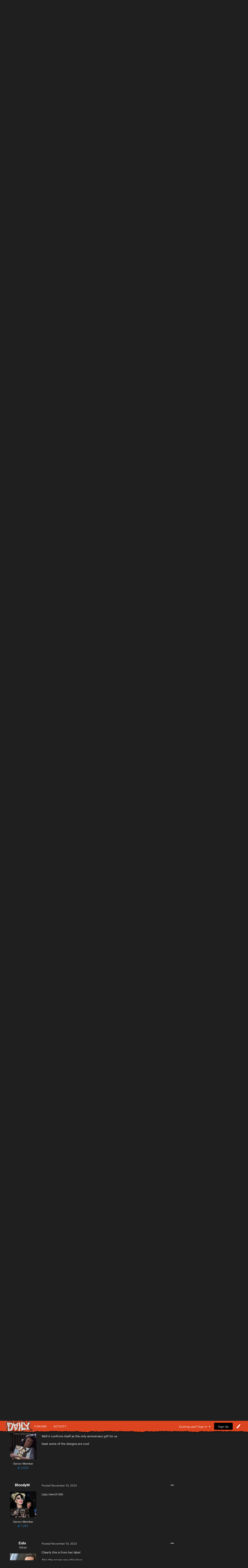

--- FILE ---
content_type: text/html;charset=UTF-8
request_url: https://gagadaily.com/forums/topic/400760-huge-merch-drop-for-artpops-10th-anniversary/
body_size: 19801
content:
<!DOCTYPE html>
<html lang="en-US" dir="ltr">
	<head>
      

		<meta charset="utf-8">
		<title>HUGE merch drop for ARTPOP&#039;s 10th Anniversary - News and Events - Gaga Daily</title>
		
			<!-- Global site tag (gtag.js) - Google Analytics -->
<script async src="https://www.googletagmanager.com/gtag/js?id=UA-10041953-1"></script>
<script>
  window.dataLayer = window.dataLayer || [];
  function gtag(){dataLayer.push(arguments);}
  gtag('js', new Date());

  gtag('config', 'UA-10041953-1');
</script>

		
		

	<meta name="viewport" content="width=device-width, initial-scale=1">






     

    
        
        
            
                
                    <meta property="og:image" content="https://gagadaily.com/uploads/stories/pages_media/breakingnews.jpg">
				
            
        
    





	<meta name="twitter:card" content="summary_large_image" />


	
		<meta name="twitter:site" content="@gagadaily" />
	


	
		
			
				<meta property="og:title" content="HUGE merch drop for ARTPOP&#039;s 10th Anniversary">
			
		
	

	
		
			
				<meta property="og:type" content="website">
			
		
	

	
		
			
				<meta property="og:url" content="https://gagadaily.com/forums/topic/400760-huge-merch-drop-for-artpops-10th-anniversary/">
			
		
	

	
		
			
				<meta name="description" content="&quot;Celebrating a decade of the iconic and beloved album from Lady Gaga&quot; ARTPOP IS A CELEBRATION OF OBSESSION SET TO A CAREFULLY CRAFTED MUSICAL LANDSCAPE THAT BRINGS THE LISTENER ON A TRULY UNIQUE AUDIO JOURNEY. WITH PRODUCERS DJ WHITE SHADOW, ZEDD, MADEON AND OTHERS ON BOARD, GAGA&#039;S SIGNATURE DANC...">
			
		
	

	
		
			
				<meta property="og:description" content="&quot;Celebrating a decade of the iconic and beloved album from Lady Gaga&quot; ARTPOP IS A CELEBRATION OF OBSESSION SET TO A CAREFULLY CRAFTED MUSICAL LANDSCAPE THAT BRINGS THE LISTENER ON A TRULY UNIQUE AUDIO JOURNEY. WITH PRODUCERS DJ WHITE SHADOW, ZEDD, MADEON AND OTHERS ON BOARD, GAGA&#039;S SIGNATURE DANC...">
			
		
	

	
		
			
				<meta property="og:updated_time" content="2023-11-16T04:54:14Z">
			
		
	

	
		
			
				<meta name="keywords" content="news">
			
		
	

	
		
			
				<meta property="og:site_name" content="Gaga Daily">
			
		
	

	
		
			
				<meta property="og:locale" content="en_US">
			
		
	


	
		<link rel="next" href="https://gagadaily.com/forums/topic/400760-huge-merch-drop-for-artpops-10th-anniversary/?page=2" />
	

	
		<link rel="last" href="https://gagadaily.com/forums/topic/400760-huge-merch-drop-for-artpops-10th-anniversary/?page=12" />
	

	
		<link rel="canonical" href="https://gagadaily.com/forums/topic/400760-huge-merch-drop-for-artpops-10th-anniversary/" />
	

<link rel="alternate" type="application/rss+xml" title="BandsInTown" href="https://gagadaily.com/rss/1-bandsintown.xml/" /><link rel="alternate" type="application/rss+xml" title="BandsInTown-posts" href="https://gagadaily.com/rss/2-bandsintown-posts.xml/" />


<link rel="manifest" href="https://gagadaily.com/manifest.webmanifest/">
<meta name="msapplication-config" content="https://gagadaily.com/browserconfig.xml/">
<meta name="msapplication-starturl" content="/">
<meta name="application-name" content="">
<meta name="apple-mobile-web-app-title" content="">

	<meta name="theme-color" content="#000000">


	<meta name="msapplication-TileColor" content="#ffffff">


	<link rel="mask-icon" href="//gagadaily.com/uploads/theme/monthly_2024_08/ggd_icon_svg.svg" color="#ffffff">




	

	
		
			<link rel="icon" sizes="36x36" href="//gagadaily.com/uploads/theme/monthly_2024_08/android-chrome-36x36.png">
		
	

	
		
			<link rel="icon" sizes="48x48" href="//gagadaily.com/uploads/theme/monthly_2024_08/android-chrome-48x48.png">
		
	

	
		
			<link rel="icon" sizes="72x72" href="//gagadaily.com/uploads/theme/monthly_2024_08/android-chrome-72x72.png">
		
	

	
		
			<link rel="icon" sizes="96x96" href="//gagadaily.com/uploads/theme/monthly_2024_08/android-chrome-96x96.png">
		
	

	
		
			<link rel="icon" sizes="144x144" href="//gagadaily.com/uploads/theme/monthly_2024_08/android-chrome-144x144.png">
		
	

	
		
			<link rel="icon" sizes="192x192" href="//gagadaily.com/uploads/theme/monthly_2024_08/android-chrome-192x192.png">
		
	

	
		
			<link rel="icon" sizes="256x256" href="//gagadaily.com/uploads/theme/monthly_2024_08/android-chrome-256x256.png">
		
	

	
		
			<link rel="icon" sizes="384x384" href="//gagadaily.com/uploads/theme/monthly_2024_08/android-chrome-384x384.png">
		
	

	
		
			<link rel="icon" sizes="512x512" href="//gagadaily.com/uploads/theme/monthly_2024_08/android-chrome-512x512.png">
		
	

	
		
			<meta name="msapplication-square70x70logo" content="//gagadaily.com/uploads/theme/monthly_2024_08/msapplication-square70x70logo.png"/>
		
	

	
		
			<meta name="msapplication-TileImage" content="//gagadaily.com/uploads/theme/monthly_2024_08/msapplication-TileImage.png"/>
		
	

	
		
			<meta name="msapplication-square150x150logo" content="//gagadaily.com/uploads/theme/monthly_2024_08/msapplication-square150x150logo.png"/>
		
	

	
		
			<meta name="msapplication-wide310x150logo" content="//gagadaily.com/uploads/theme/monthly_2024_08/msapplication-wide310x150logo.png"/>
		
	

	
		
			<meta name="msapplication-square310x310logo" content="//gagadaily.com/uploads/theme/monthly_2024_08/msapplication-square310x310logo.png"/>
		
	

	
		
			
				<link rel="apple-touch-icon" href="//gagadaily.com/uploads/theme/monthly_2024_08/apple-touch-icon-57x57.png">
			
		
	

	
		
			
				<link rel="apple-touch-icon" sizes="60x60" href="//gagadaily.com/uploads/theme/monthly_2024_08/apple-touch-icon-60x60.png">
			
		
	

	
		
			
				<link rel="apple-touch-icon" sizes="72x72" href="//gagadaily.com/uploads/theme/monthly_2024_08/apple-touch-icon-72x72.png">
			
		
	

	
		
			
				<link rel="apple-touch-icon" sizes="76x76" href="//gagadaily.com/uploads/theme/monthly_2024_08/apple-touch-icon-76x76.png">
			
		
	

	
		
			
				<link rel="apple-touch-icon" sizes="114x114" href="//gagadaily.com/uploads/theme/monthly_2024_08/apple-touch-icon-114x114.png">
			
		
	

	
		
			
				<link rel="apple-touch-icon" sizes="120x120" href="//gagadaily.com/uploads/theme/monthly_2024_08/apple-touch-icon-120x120.png">
			
		
	

	
		
			
				<link rel="apple-touch-icon" sizes="144x144" href="//gagadaily.com/uploads/theme/monthly_2024_08/apple-touch-icon-144x144.png">
			
		
	

	
		
			
				<link rel="apple-touch-icon" sizes="152x152" href="//gagadaily.com/uploads/theme/monthly_2024_08/apple-touch-icon-152x152.png">
			
		
	

	
		
			
				<link rel="apple-touch-icon" sizes="180x180" href="//gagadaily.com/uploads/theme/monthly_2024_08/apple-touch-icon-180x180.png">
			
		
	




	<meta name="mobile-web-app-capable" content="yes">
	<meta name="apple-touch-fullscreen" content="yes">
	<meta name="apple-mobile-web-app-capable" content="yes">

	
		
	


<link rel="preload" href="//gagadaily.com/applications/core/interface/font/fontawesome-webfont.woff2?v=4.7.0" as="font" crossorigin="anonymous">
		

	<link rel="preconnect" href="https://fonts.googleapis.com">
	<link rel="preconnect" href="https://fonts.gstatic.com" crossorigin>
	
		
			<link href="https://fonts.googleapis.com/css2?family=Roboto:wght@300;400;500;600;700&display=swap" rel="stylesheet">
		
		
			<link href="https://fonts.googleapis.com/css2?family=Roboto%20Slab:wght@300;400;500;600;700&display=swap" rel="stylesheet">
		
	





	<link rel='stylesheet' href='//gagadaily.com/uploads/theme/css_built_104/341e4a57816af3ba440d891ca87450ff_framework.css?v=f835ef2e561755108196' media='all'>

	<link rel='stylesheet' href='//gagadaily.com/uploads/theme/css_built_104/05e81b71abe4f22d6eb8d1a929494829_responsive.css?v=f835ef2e561755108196' media='all'>

	<link rel='stylesheet' href='//gagadaily.com/uploads/theme/css_built_104/90eb5adf50a8c640f633d47fd7eb1778_core.css?v=f835ef2e561755108196' media='all'>

	<link rel='stylesheet' href='//gagadaily.com/uploads/theme/css_built_104/5a0da001ccc2200dc5625c3f3934497d_core_responsive.css?v=f835ef2e561755108196' media='all'>

	<link rel='stylesheet' href='//gagadaily.com/uploads/theme/css_built_104/62e269ced0fdab7e30e026f1d30ae516_forums.css?v=f835ef2e561755108196' media='all'>

	<link rel='stylesheet' href='//gagadaily.com/uploads/theme/css_built_104/76e62c573090645fb99a15a363d8620e_forums_responsive.css?v=f835ef2e561755108196' media='all'>

	<link rel='stylesheet' href='//gagadaily.com/uploads/theme/css_built_104/ebdea0c6a7dab6d37900b9190d3ac77b_topics.css?v=f835ef2e561755108196' media='all'>





<link rel='stylesheet' href='//gagadaily.com/uploads/theme/css_built_104/258adbb6e4f3e83cd3b355f84e3fa002_custom.css?v=f835ef2e561755108196' media='all'>




		
		

	
	<link rel='shortcut icon' href='//gagadaily.com/uploads/theme/monthly_2025_03/favicon4.png' type="image/png">

	</head>
	<body class='ipsApp ipsApp_front ipsJS_none ipsClearfix' data-controller='core.front.core.app' data-message="" data-pageApp='forums' data-pageLocation='front' data-pageModule='forums' data-pageController='topic' data-pageID='400760' >
		<a href='#ipsLayout_mainArea' class='ipsHide' title='Go to main content on this page' accesskey='m'>Jump to content</a>
		
			<div id='ipsLayout_header' class='ipsClearfix'>
				





              	
<ul id='elMobileNav' class='ipsResponsive_hideDesktop' data-controller='core.front.core.mobileNav'>
  <div style="left: 0; position: absolute">

<!--<div id="GGD2020_logo_disease" >
  <a href="//gagadaily.com" title="Gaga Daily">
    <div class="glitch-layer before"></div>
    <img class="glitch" src="//gagadaily.com/uploads/stories/pages_media/daily-disease-logo-cutout-purple-onlydaily.png?_cb=1729485117" alt="GagaDaily">
    <div class="glitch-layer after"></div>
  </a>
</div>-->
<div id="GGD2025_logo" >
  <a href="//gagadaily.com" title="Gaga Daily">
    <!--<video autoplay loop muted playsinline poster="//gagadaily.com/uploads/stories/pages_media/gagadaily-logo-by-fatcat-poster.png">
      <source src="//gagadaily.com/2025/logos/thick-logo.webp" type="video/webp">
    </video>-->
    <img src="//gagadaily.com/2025/logos/gagadaily-mayhem-logo-fatcat.webp" alt="Gaga Daily" >
  </a>
</div></div>
	
	<li >
		<a data-action="defaultStream" class='ipsType_light'  href='//gagadaily.com/discover' aria-label="Go to the latest activity page."><i class='fa fa-star'></i></a>
	</li>
  	<li>
		<a  class='ipsType_light'  href='//gagadaily.com/forums' aria-label="Go to the main forums page."><i class='fa fa-comments'></i></a>
	</li>  
  
<ul class='ipsMobileHamburger ipsList_reset ipsResponsive_hideDesktop'>
	<li data-ipsDrawer data-ipsDrawer-drawerElem='#elMobileDrawer'>
		<a href='#' aria-label="Open the main menu." >
			
			
				
			
			
			
			<i class='fa fa-navicon'></i>
		</a>
	</li>
</ul>
</ul>
<header>
<div id="GGD2020SOCIAL-stripe" class="ipsResponsive_hidePhone ipsResponsive_hideTablet">
<div class="GGD2020SOCIAL-nav-wrap ipsLayout_container">


<!--<div id="GGD2020_logo_disease" >
  <a href="//gagadaily.com" title="Gaga Daily">
    <div class="glitch-layer before"></div>
    <img class="glitch" src="//gagadaily.com/uploads/stories/pages_media/daily-disease-logo-cutout-purple-onlydaily.png?_cb=1729485117" alt="GagaDaily">
    <div class="glitch-layer after"></div>
  </a>
</div>-->
<div id="GGD2025_logo" >
  <a href="//gagadaily.com" title="Gaga Daily">
    <!--<video autoplay loop muted playsinline poster="//gagadaily.com/uploads/stories/pages_media/gagadaily-logo-by-fatcat-poster.png">
      <source src="//gagadaily.com/2025/logos/thick-logo.webp" type="video/webp">
    </video>-->
    <img src="//gagadaily.com/2025/logos/gagadaily-mayhem-logo-fatcat.webp" alt="Gaga Daily" >
  </a>
</div>
<div id="GGD2020SOCIAL-navigation">
<a href="//gagadaily.com/forums" title="Gaga Daily Forums">Forums</a>
<a href="//gagadaily.com/discover" title="Gaga Daily Activity">Activity</a>
</div>
  <!--
<ul class="GGD2020SOCIAL-list">
<li>
<a href="//facebook.com/gagadaily" title="Gaga Daily Facebook" class="GGD2020SOCIAL">
<div class="GGD2020SOCIAL-wrap">
<span class="GGD2020SOCIAL-bg GGD2020SOCIAL-bg-facebook"></span>
<span class="GGD2020SOCIAL-logo">
<i class="fa fa-facebook" aria-hidden="true"></i>
</span>
</div>
</a>
</li>
<li>
<a href="//instagram.com/gagadaily" title="Gaga Daily Instagram" class="GGD2020SOCIAL">
<div class="GGD2020SOCIAL-wrap">
<span class="GGD2020SOCIAL-bg GGD2020SOCIAL-bg-instagram"></span>
<span class="GGD2020SOCIAL-logo"><i class="fa fa-instagram" aria-hidden="true"></i></span>
</div>
</a>
</li>
<li>
<a href="//twitter.com/gagadaily" title="Gaga Daily Twitter" class="GGD2020SOCIAL">
<div class="GGD2020SOCIAL-wrap">
<span class="GGD2020SOCIAL-bg GGD2020SOCIAL-bg-twitter"></span>
<span class="GGD2020SOCIAL-logo"><i class="fa fa-twitter" aria-hidden="true"></i></span>
</div>
</a>
</li>
<li>
<a href="//tiktok.com/@gagadaily" title="Gaga Daily TikTok" class="GGD2020SOCIAL">
<div class="GGD2020SOCIAL-wrap">
<span class="GGD2020SOCIAL-bg GGD2020SOCIAL-bg-tiktok"></span>
<span class="GGD2020SOCIAL-logo"><img src="//gagadaily.com/GGD2020/tiktok1.png" width="15" height="15" /></span>
</div>
</a>
</li>
<li>
<a href="//www.youtube.com/c/gagadaily?sub_confirmation=1" title="Gaga Daily YouTube" class="GGD2020SOCIAL">
<div class="GGD2020SOCIAL-wrap">
<span class="GGD2020SOCIAL-bg GGD2020SOCIAL-bg-youtube"></span>
<span class="GGD2020SOCIAL-logo"><i class="fa fa-youtube" aria-hidden="true"></i></span>
</div>
</a>
</li>
<li>
<a href="//bsky.app/profile/gagadailyofficial.bsky.social" title="Gaga Daily Bsky" class="GGD2020SOCIAL">
<div class="GGD2020SOCIAL-wrap">
<span class="GGD2020SOCIAL-bg GGD2020SOCIAL-bg-twitter"></span>
<span class="GGD2020SOCIAL-logo"><img src="//gagadaily.com/uploads/stories/pages_media/bluesky_white.svg?_cb=1731639951" width="15" height="15" /></span>
</div>
</a>
</li>
</ul>
-->


	<ul id='elUserNav' class='ipsList_inline cSignedOut ipsResponsive_showDesktop'>
		
        
		
        
        
      		
            
            <li id='elSignInLink'>
                <a href='https://gagadaily.com/login/' data-ipsMenu-closeOnClick="false" data-ipsMenu id='elUserSignIn'>
                    Existing user? Sign In &nbsp;<i class='fa fa-caret-down'></i>
                </a>
                
<div id='elUserSignIn_menu' class='ipsMenu ipsMenu_auto ipsHide'>
	<form accept-charset='utf-8' method='post' action='https://gagadaily.com/login/'>
		<input type="hidden" name="csrfKey" value="573fab4988b27cac13891baadd4f6d73">
		<input type="hidden" name="ref" value="aHR0cHM6Ly9nYWdhZGFpbHkuY29tL2ZvcnVtcy90b3BpYy80MDA3NjAtaHVnZS1tZXJjaC1kcm9wLWZvci1hcnRwb3BzLTEwdGgtYW5uaXZlcnNhcnkv">
		<div data-role="loginForm">
			
			
			
				
<div class="ipsPad ipsForm ipsForm_vertical">
	<h4 class="ipsType_sectionHead">Sign In</h4>
	<br><br>
	<ul class='ipsList_reset'>
		<li class="ipsFieldRow ipsFieldRow_noLabel ipsFieldRow_fullWidth">
			
			
				<input type="text" placeholder="Display Name or Email Address" name="auth" autocomplete="email">
			
		</li>
		<li class="ipsFieldRow ipsFieldRow_noLabel ipsFieldRow_fullWidth">
			<input type="password" placeholder="Password" name="password" autocomplete="current-password">
		</li>
		<li class="ipsFieldRow ipsFieldRow_checkbox ipsClearfix">
			<span class="ipsCustomInput">
				<input type="checkbox" name="remember_me" id="remember_me_checkbox" value="1" checked aria-checked="true">
				<span></span>
			</span>
			<div class="ipsFieldRow_content">
				<label class="ipsFieldRow_label" for="remember_me_checkbox">Remember me</label>
				<span class="ipsFieldRow_desc">Not recommended on shared computers</span>
			</div>
		</li>
		<li class="ipsFieldRow ipsFieldRow_fullWidth">
			<button type="submit" name="_processLogin" value="usernamepassword" class="ipsButton ipsButton_primary ipsButton_small" id="elSignIn_submit">Sign In</button>
			
				<p class="ipsType_right ipsType_small">
					
						<a href='https://gagadaily.com/lostpassword/' data-ipsDialog data-ipsDialog-title='Forgot your password?'>
					
					Forgot your password?</a>
				</p>
			
		</li>
	</ul>
</div>
			
		</div>
	</form>
</div>
            </li>
            
        
		
			<li>
				
					<a href='https://gagadaily.com/register/'  id='elRegisterButton' class='ipsButton ipsButton_normal ipsButton_primary'>Sign Up</a>
				
			</li>
		
      <li class='cTheme cUserNav_icon'>
                  <a href='#' id='elThemeLink' data-ipsMenu title='Themes'>
                      <i class='fa fa-paint-brush'></i>
                  </a>
                  <ul id='elThemeLink_menu' class='ipsMenu ipsMenu_normal ipsHide'>
                    

      
        
        
		<div>
        <li class='ipsMenu_title'>Themes</li>

              <form action="//gagadaily.com/theme/?csrfKey=573fab4988b27cac13891baadd4f6d73" method="post" class="ipsMenu_item">
              	<input type="hidden" name="ref" value="{ base64_encode((string) \IPS\Request::i()->url()) }">
                  
                     
                    
                        <button type="submit" name="id" value="91" class="mode-button">
                            
                          		<span>
                                  <i class="fa fa-globe"></i> Chromatica 
                          		</span>
                            
                        </button>
                    
                
            
                    
            
                     
                    
                        <button type="submit" name="id" value="99" class="mode-button">
                            
                          		<span>
                                  <i class="fa fa-medkit"></i> Disease
                          		</span>
                            
                        </button>
                    
                
            
                    
            
                     
                    
                        <button type="submit" name="id" value="104" class="mode-button">
                            
                          		<span>
                                  <i class="fa fa-tint"></i> MAYHEM
                          		</span>
                            
                        </button>
                    
                
            
                    
            
                    
            
                    
            
			</form>
          
		
        
			<li class='ipsMenu_title'>Mode</li>
            <!-- Light/Dark Mode Toggle -->
            <!-- Conditional Button to Switch Theme -->
             <!-- Joker or Chromatica -->

                <!-- Determine the target theme ID first -->
                  
                        
                  
      				
                  
                  <form action="//gagadaily.com/theme/?csrfKey=573fab4988b27cac13891baadd4f6d73" method="post" class="ipsMenu_item">
                    <input type="hidden" name="ref" value="{ base64_encode((string) \IPS\Request::i()->url()) }">
                    <button type="submit" name="id" value=" 105 " class="mode-button">
                        
                      <span>
                        <!--<i class="fa fa-sun-o"></i>-->Switch to Light Mode
                      </span>
                     
                    </button>
                  </form>
        	
              
              
            
          
        
		</div>
	
                  </ul>
              </li>
	</ul>

</div>
</div>
</header>
<a href="https://www.youtube.com/watch?v=tDwm4PdoYPw" aria-label="Go to Lady Gaga's 'Love Drug' on Youtube." style="display: block; padding-top: 10px;">
    <!-- Video Container -->
    <div id="GGD2025_ad_MAYHEM">
        <!-- WebM Video -->
        <video autoplay muted loop playsinline poster="//gagadaily.com/2025/banners/LD1.webp" >
            <source src="//gagadaily.com/uploads/stories/pages_media/LD1.webm?_cb=1741512861" type="video/webm">
            Your browser does not support the video tag.
        </video>
    </div>
</a>


			</div>
		
		<main id='ipsLayout_body' class='ipsLayout_container'>
			<div id='ipsLayout_contentArea'>
				<div id='ipsLayout_contentWrapper'>
					
<nav class='ipsBreadcrumb ipsBreadcrumb_top ipsFaded_withHover'>
	

	<ul class='ipsList_inline ipsPos_right'>
		<li>
			<a data-action="Search" class='ipsType_light' href='//gagadaily.com/search'><i class="fa fa-search" aria-hidden="true"></i> <span>Search</span></a>
		</li>
		
		<li >
			<a data-action="defaultStream" class='ipsType_light '  href='https://gagadaily.com/discover/'><i class=' fa fa-newspaper-o'></i> <span>All Activity</span></a>
		</li>
      	<li>
			<a data-action="Guidelines" class='ipsType_light' href='//gagadaily.com/guidelines'><i class="fa fa-life-ring" aria-hidden="true"></i> <span>Guidelines</span></a>
		</li>	
		<li>
			<a data-action="Statuses" class='ipsType_light' href='//gagadaily.com/discover/14'><i class="fa fa-comments" aria-hidden="true"></i> <span>Statuses</span></a>
		</li>		
	</ul>

	<ul data-role="breadcrumbList">
		<li>
			<a title="Home" href='https://gagadaily.com/'>
				<span>Home <i class='fa fa-angle-right'></i></span>
			</a>
		</li>
		
		
			<li>
				
					<a href='https://gagadaily.com/forums/'>
						<span>Forums <i class='fa fa-angle-right' aria-hidden="true"></i></span>
					</a>
				
			</li>
		
			<li>
				
					<a href='https://gagadaily.com/forums/forum/4-lady-gaga/'>
						<span>Lady Gaga <i class='fa fa-angle-right' aria-hidden="true"></i></span>
					</a>
				
			</li>
		
			<li>
				
					<a href='https://gagadaily.com/forums/forum/5-news-and-events/'>
						<span>News and Events <i class='fa fa-angle-right' aria-hidden="true"></i></span>
					</a>
				
			</li>
		
			<li>
				
					HUGE merch drop for ARTPOP&#039;s 10th Anniversary
				
			</li>
		
	</ul>
</nav>
					
					<div id='ipsLayout_mainArea'>
						<div class="ad ad_header"><script async src="https://pagead2.googlesyndication.com/pagead/js/adsbygoogle.js?client=ca-pub-0534452931345127"
     crossorigin="anonymous"></script>
<!-- 2021 HEADER -->
<ins class="adsbygoogle"
     style="display:block"
     data-ad-client="ca-pub-0534452931345127"
     data-ad-slot="2495326838"
     data-ad-format="auto"
     data-full-width-responsive="true"></ins>
<script>
     (adsbygoogle = window.adsbygoogle || []).push({});
</script></div>
						
						
						

	




						


<div class="ipsPageHeader ipsResponsive_pull ipsBox ipsPadding sm:ipsPadding:half ipsMargin_bottom">
	
               <div class="ipsPos_left GGD2020_Topictag ipsSpacer_half">
            	

<span class="GGD2020_tag news"><span>news</span></span>

            </div>
	<div class="ipsFlex ipsFlex-ai:center ipsFlex-fw:wrap ipsGap:3">
		<div class="ipsFlex-flex:11">
			<h1 class="ipsType_pageTitle ipsContained_container">
				

				
				
					<span class="ipsType_break ipsContained">
						<span>HUGE merch drop for ARTPOP&#039;s 10th Anniversary</span>
					</span>
				
			</h1>
			
		</div>
		
	</div>
	<hr class="ipsHr">
	<div class="ipsPageHeader__meta ipsFlex ipsFlex-jc:between ipsFlex-ai:center ipsFlex-fw:wrap ipsGap:3">
		<div class="ipsFlex-flex:11">
			<div class="ipsPhotoPanel ipsPhotoPanel_mini ipsPhotoPanel_notPhone ipsClearfix">
				

	<span class='ipsUserPhoto ipsUserPhoto_mini '>
		<img src='//gagadaily.com/uploads/avatars/monthly_2020_05/whitemane.thumb.png.6e48fc0d557093449e7532a50a59a23f.png' alt='PatrickMonster' loading="lazy">
	</span>

				<div>
					<p class="ipsType_reset ipsType_blendLinks">
						<span class="ipsType_normal">
						
							<strong>by <span itemprop='name'>


PatrickMonster</span></strong><br>
							<span class="ipsType_light"><time datetime='2023-11-10T17:47:53Z' title='11/10/2023 05:47  PM' data-short='2 yr'>November 10, 2023</time> in <a href="https://gagadaily.com/forums/forum/5-news-and-events/">News and Events</a></span>
						
						</span>
					</p>
				</div>
			</div>
		</div>
					
	</div>
	
	
</div>






<div class="ipsClearfix">
	<ul class="ipsToolList ipsToolList_horizontal ipsClearfix ipsSpacer_both ipsResponsive_hidePhone">
		
		
		
	</ul>
</div>

<div id="comments" data-controller="core.front.core.commentFeed,forums.front.topic.view, core.front.core.ignoredComments" data-autopoll data-baseurl="https://gagadaily.com/forums/topic/400760-huge-merch-drop-for-artpops-10th-anniversary/"  data-feedid="topic-400760" class="cTopic ipsClear ipsSpacer_top">
	
			

				<div class="ipsBox ipsResponsive_pull ipsPadding:half ipsClearfix ipsClear ipsMargin_bottom">
					
					
						


	
	<ul class='ipsPagination' id='elPagination_3d2b9cbc745412d9315e5648411bad0d_1226477758' data-ipsPagination-seoPagination='false' data-pages='12' >
		
			
				<li class='ipsPagination_first ipsPagination_inactive'><a href='https://gagadaily.com/forums/topic/400760-huge-merch-drop-for-artpops-10th-anniversary/#comments' rel="first" data-page='1' data-ipsTooltip title='First'><i class='fa fa-angle-double-left'></i></a></li>
				<li class='ipsPagination_prev ipsPagination_inactive'><a href='https://gagadaily.com/forums/topic/400760-huge-merch-drop-for-artpops-10th-anniversary/#comments' rel="prev" data-page='0' data-ipsTooltip title='Previous page'>Previous</a></li>
			
			<li class='ipsPagination_page ipsPagination_active'><a href='https://gagadaily.com/forums/topic/400760-huge-merch-drop-for-artpops-10th-anniversary/#comments' data-page='1'>1</a></li>
			
				
					<li class='ipsPagination_page'><a href='https://gagadaily.com/forums/topic/400760-huge-merch-drop-for-artpops-10th-anniversary/?&amp;page=2#comments' data-page='2'>2</a></li>
				
					<li class='ipsPagination_page'><a href='https://gagadaily.com/forums/topic/400760-huge-merch-drop-for-artpops-10th-anniversary/?&amp;page=3#comments' data-page='3'>3</a></li>
				
					<li class='ipsPagination_page'><a href='https://gagadaily.com/forums/topic/400760-huge-merch-drop-for-artpops-10th-anniversary/?&amp;page=4#comments' data-page='4'>4</a></li>
				
					<li class='ipsPagination_page'><a href='https://gagadaily.com/forums/topic/400760-huge-merch-drop-for-artpops-10th-anniversary/?&amp;page=5#comments' data-page='5'>5</a></li>
				
					<li class='ipsPagination_page'><a href='https://gagadaily.com/forums/topic/400760-huge-merch-drop-for-artpops-10th-anniversary/?&amp;page=6#comments' data-page='6'>6</a></li>
				
				<li class='ipsPagination_next'><a href='https://gagadaily.com/forums/topic/400760-huge-merch-drop-for-artpops-10th-anniversary/?&amp;page=2#comments' rel="next" data-page='2' data-ipsTooltip title='Next page'>Next</a></li>
				<li class='ipsPagination_last'><a href='https://gagadaily.com/forums/topic/400760-huge-merch-drop-for-artpops-10th-anniversary/?&amp;page=12#comments' rel="last" data-page='12' data-ipsTooltip title='Last'><i class='fa fa-angle-double-right'></i></a></li>
			
			
				<li class='ipsPagination_pageJump'>
					<a href='#' data-ipsMenu data-ipsMenu-closeOnClick='false' data-ipsMenu-appendTo='#elPagination_3d2b9cbc745412d9315e5648411bad0d_1226477758' id='elPagination_3d2b9cbc745412d9315e5648411bad0d_1226477758_jump'>Page 1 of 12 &nbsp;<i class='fa fa-caret-down'></i></a>
					<div class='ipsMenu ipsMenu_narrow ipsPadding ipsHide' id='elPagination_3d2b9cbc745412d9315e5648411bad0d_1226477758_jump_menu'>
						<form accept-charset='utf-8' method='post' action='https://gagadaily.com/forums/topic/400760-huge-merch-drop-for-artpops-10th-anniversary/#comments' data-role="pageJump" data-baseUrl='#'>
							<ul class='ipsForm ipsForm_horizontal'>
								<li class='ipsFieldRow'>
									<input type='number' min='1' max='12' placeholder='Page number' class='ipsField_fullWidth' name='page'>
								</li>
								<li class='ipsFieldRow ipsFieldRow_fullWidth'>
									<input type='submit' class='ipsButton_fullWidth ipsButton ipsButton_verySmall ipsButton_primary' value='Go'>
								</li>
							</ul>
						</form>
					</div>
				</li>
			
		
	</ul>

					
				</div>
			
	

	

<div data-controller='core.front.core.recommendedComments' data-url='https://gagadaily.com/forums/topic/400760-huge-merch-drop-for-artpops-10th-anniversary/?recommended=comments' class='ipsRecommendedComments ipsHide'>
	<div data-role="recommendedComments">
		<h2 class='ipsType_sectionHead ipsType_large ipsType_bold ipsMargin_bottom'>Featured Posts</h2>
		
	</div>
</div>
	
	<div id="elPostFeed" data-role="commentFeed" data-controller="core.front.core.moderation" >
		<form action="https://gagadaily.com/forums/topic/400760-huge-merch-drop-for-artpops-10th-anniversary/?csrfKey=573fab4988b27cac13891baadd4f6d73&amp;do=multimodComment" method="post" data-ipspageaction data-role="moderationTools">
			
			
				

					

					
					




<a id='comment-14848752'></a>


<article  id='elComment_14848752' class='cPost ipsBox ipsResponsive_pull  ipsComment  ipsComment_parent ipsClearfix ipsClear ipsColumns ipsColumns_noSpacing ipsColumns_collapsePhone    '>
	
  <!-- Background Mask -->
    <div class="post-mask"></div>
  
  	

	
  
  

	<div class='cAuthorPane_mobile ipsResponsive_showPhone'>
		<div class='cAuthorPane_photo'>
			

	<span class='ipsUserPhoto ipsUserPhoto_large '>
		<img src='//gagadaily.com/uploads/avatars/monthly_2020_05/whitemane.thumb.png.6e48fc0d557093449e7532a50a59a23f.png' alt='PatrickMonster' loading="lazy">
	</span>

			
		</div>
		<div class='cAuthorPane_content'>
			<h3 class='ipsType_sectionHead cAuthorPane_author ipsType_break ipsType_blendLinks ipsTruncate ipsTruncate_line'>
				


<span style='color:#'>PatrickMonster</span>
				<span class='ipsMargin_left:half'>


<span title="Member's total reputation" data-ipsTooltip class='ipsRepBadge'>

<img src='//gagadaily.com/images/pawsup_blue.png' width='12' height='12' alt='Paws Up' /> 6,778

</span>

</span>
			</h3>
          
          
          
			<div class='ipsType_light ipsType_reset'>
				<a href='https://gagadaily.com/forums/topic/400760-huge-merch-drop-for-artpops-10th-anniversary/?do=findComment&amp;comment=14848752' class='ipsType_blendLinks'>Posted <time datetime='2023-11-10T17:47:53Z' title='11/10/2023 05:47  PM' data-short='2 yr'>November 10, 2023</time></a>
				
			</div>
		</div>
	</div>
	<aside class='ipsComment_author cAuthorPane ipsColumn ipsColumn_medium ipsResponsive_hidePhone'>
		<h3 class='ipsType_sectionHead cAuthorPane_author ipsType_blendLinks ipsType_break'><strong>


PatrickMonster</strong></h3>

		<ul class='cAuthorPane_info ipsList_reset'>
			

			<li data-role='photo' class='cAuthorPane_photo'>
				

	<span class='ipsUserPhoto ipsUserPhoto_large '>
		<img src='//gagadaily.com/uploads/avatars/monthly_2020_05/whitemane.thumb.png.6e48fc0d557093449e7532a50a59a23f.png' alt='PatrickMonster' loading="lazy">
	</span>

				
			</li>
			<li data-role='group'><span style='color:#'>Senior Member</span></li>
			
			
				<li data-role='reputation-badge'>
					


<span title="Member's total reputation" data-ipsTooltip class='ipsRepBadge'>

<img src='//gagadaily.com/images/pawsup_blue.png' width='12' height='12' alt='Paws Up' /> 6,778

</span>


					
				</li>

<div class="GGD2020SOCIAL-list-topic">
    <!---->
	
  	
</div>
          
          
          
		</ul>
	</aside>
	<div class='ipsColumn ipsColumn_fluid ipsMargin:none'>
		

<div id='comment-14848752_wrap' data-controller='core.front.core.comment' data-commentApp='forums' data-commentType='forums' data-commentID="14848752" data-quoteData='{&quot;userid&quot;:838,&quot;username&quot;:&quot;PatrickMonster&quot;,&quot;timestamp&quot;:1699638473,&quot;contentapp&quot;:&quot;forums&quot;,&quot;contenttype&quot;:&quot;forums&quot;,&quot;contentid&quot;:400760,&quot;contentclass&quot;:&quot;forums_Topic&quot;,&quot;contentcommentid&quot;:14848752}' class='ipsComment_content ipsType_medium'>

	<div class='ipsComment_meta ipsType_light ipsFlex ipsFlex-ai:center ipsFlex-jc:between ipsFlex-fd:row-reverse'>
		<div class='ipsType_light ipsType_reset ipsType_blendLinks ipsComment_toolWrap'>
			<div class='ipsResponsive_hidePhone ipsComment_badges'>
				<ul class='ipsList_reset ipsFlex ipsFlex-jc:end ipsFlex-fw:wrap ipsGap:2 ipsGap_row:1'>
					
					
					
					
					
				</ul>
			</div>
			<ul class='ipsList_reset ipsComment_tools'>
				<li>
					<a href='#elControls_14848752_menu' class='ipsComment_ellipsis' id='elControls_14848752' title='More options...' data-ipsMenu data-ipsMenu-appendTo='#comment-14848752_wrap'><i class='fa fa-ellipsis-h'></i></a>
					<ul id='elControls_14848752_menu' class='ipsMenu ipsMenu_narrow ipsHide'>
						
						
							<li class='ipsMenu_item'><a href='https://gagadaily.com/forums/topic/400760-huge-merch-drop-for-artpops-10th-anniversary/' title='Share' data-ipsDialog data-ipsDialog-size='narrow' data-ipsDialog-content='#elSharePost_14848752_menu' data-ipsDialog-title="Share" d='elSharePost_14848752' data-role='shareComment'>Share</a></li>
						
						
						
						
							
								
							
							
							
							
							
							
						
					</ul>
				</li>
				
			</ul>
		</div>

		<div class='ipsType_reset ipsResponsive_hidePhone'>
			<a href='https://gagadaily.com/forums/topic/400760-huge-merch-drop-for-artpops-10th-anniversary/?do=findComment&amp;comment=14848752' class='ipsType_blendLinks'>Posted <time datetime='2023-11-10T17:47:53Z' title='11/10/2023 05:47  PM' data-short='2 yr'>November 10, 2023</time></a> 
			
			<span class='ipsResponsive_hidePhone'>
				
				
			</span>
		</div>
	</div>

	


	<div class='cPost_contentWrap'>
		
		<div data-role='commentContent' class='ipsType_normal ipsType_richText ipsPadding_bottom ipsContained' data-controller='core.front.core.lightboxedImages'>
			<p>
	"<em>Celebrating a decade of the iconic and beloved album from Lady Gaga</em>" 
</p>

<p>
	<img alt="PRODUCT_GAGA_2023_ECOMM_AL_POPCOLLAGE_2_" class="ipsImage" data-ratio="100.00" height="1024" width="1024" src="https://shop.ladygaga.com/cdn/shop/products/PRODUCT_GAGA_2023_ECOMM_AL_POPCOLLAGE_2_1024x1024.png?v=1699555646"><br>
	<img alt="PRODUCT_GAGA_2023_ECOMM_BT_ARTPOPSHIELD_" class="ipsImage" data-ratio="100.00" height="1024" width="1024" src="https://shop.ladygaga.com/cdn/shop/products/PRODUCT_GAGA_2023_ECOMM_BT_ARTPOPSHIELD_2_1024x1024.png?v=1699555653">
</p>

<p>
	<em>ARTPOP IS A CELEBRATION OF OBSESSION SET TO A CAREFULLY CRAFTED MUSICAL LANDSCAPE THAT BRINGS THE LISTENER ON A TRULY UNIQUE AUDIO JOURNEY. WITH PRODUCERS DJ WHITE SHADOW, ZEDD, MADEON AND OTHERS ON BOARD, GAGA'S SIGNATURE DANCE/POP SOUNDS ROSE TO NEW HEIGHTS WITH ARTPOP, BRINGING A FRESH EXPERIENCE THAT WAS DESTINED TO SHAKE UP THE CURRENT STATE OF POP MUSIC AT THE TIME OF ITS RELEASE.</em>
</p>

<p>
	Buy them here:
</p>

<p>
	US shop: <a href="https://shop.ladygaga.com/pages/artpop-10-years" rel="external nofollow">https://shop.ladygaga.com/pages/ARTPOP-10-years</a><br>
	UK shop: <a href="https://shopuk.ladygaga.com/collections/art-pop" rel="external nofollow">https://shopuk.ladygaga.com/collections/art-pop</a><br>
	German shop: <a href="https://shopde.ladygaga.com/" rel="external nofollow">https://shopde.ladygaga.com/</a>
</p>


			
		</div>
      
      



		

		
	</div>

	

	<div class='ipsPadding ipsHide cPostShareMenu' id='elSharePost_14848752_menu'>
		<h5 class='ipsType_normal ipsType_reset'>Link to post</h5>
		
			
		
		
		<input type='text' value='https://gagadaily.com/forums/topic/400760-huge-merch-drop-for-artpops-10th-anniversary/' class='ipsField_fullWidth'>

		
			<h5 class='ipsType_normal ipsType_reset ipsSpacer_top'>Share on other sites</h5>
			

	<ul class='ipsList_inline ipsList_noSpacing ipsClearfix' data-controller="core.front.core.sharelink">
		
			<li>
<a href="https://www.facebook.com/sharer/sharer.php?u=https%3A%2F%2Fgagadaily.com%2Fforums%2Ftopic%2F400760-huge-merch-drop-for-artpops-10th-anniversary%2F%3Fdo%3DfindComment%26comment%3D14848752" class="cShareLink cShareLink_facebook" target="_blank" data-role="shareLink" title='Share on Facebook' data-ipsTooltip rel='noopener nofollow'>
	<i class="fa fa-facebook"></i>
</a></li>
		
			<li>
<a href="https://twitter.com/share?url=https%3A%2F%2Fgagadaily.com%2Fforums%2Ftopic%2F400760-huge-merch-drop-for-artpops-10th-anniversary%2F%3Fdo%3DfindComment%26comment%3D14848752" class="cShareLink cShareLink_twitter" target="_blank" data-role="shareLink" title='Share on Twitter' data-ipsTooltip rel='nofollow noopener'>
	<i class="fa fa-twitter"></i>
</a></li>
		
	</ul>


	<hr class='ipsHr'>
	<button class='ipsHide ipsButton ipsButton_small ipsButton_light ipsButton_fullWidth ipsMargin_top:half' data-controller='core.front.core.webshare' data-role='webShare' data-webShareTitle='HUGE merch drop for ARTPOP&#039;s 10th Anniversary' data-webShareText='&quot;Celebrating a decade of the iconic and beloved album from Lady Gaga&quot; 
 


	 
	
 


	ARTPOP IS A CELEBRATION OF OBSESSION SET TO A CAREFULLY CRAFTED MUSICAL LANDSCAPE THAT BRINGS THE LISTENER ON A TRULY UNIQUE AUDIO JOURNEY. WITH PRODUCERS DJ WHITE SHADOW, ZEDD, MADEON AND OTHERS ON BOARD, GAGA&#039;S SIGNATURE DANCE/POP SOUNDS ROSE TO NEW HEIGHTS WITH ARTPOP, BRINGING A FRESH EXPERIENCE THAT WAS DESTINED TO SHAKE UP THE CURRENT STATE OF POP MUSIC AT THE TIME OF ITS RELEASE.
 


	Buy them here:
 


	US shop: https://shop.ladygaga.com/pages/ARTPOP-10-years 
	UK shop: https://shopuk.ladygaga.com/collections/art-pop 
	German shop: https://shopde.ladygaga.com/
 
' data-webShareUrl='https://gagadaily.com/forums/topic/400760-huge-merch-drop-for-artpops-10th-anniversary/?do=findComment&amp;comment=14848752'>More sharing options...</button>

		
	</div>
</div>
	</div>
  
</article>
					
					
					
					
					
						







<div class="ipsBox cTopicOverview cTopicOverview--inline ipsFlex ipsFlex-fd:row md:ipsFlex-fd:row sm:ipsFlex-fd:column ipsMargin_bottom sm:ipsMargin_bottom:half sm:ipsMargin_top:half ipsResponsive_pull ipsResponsive_hideDesktop ipsResponsive_block " data-controller='forums.front.topic.activity'>

	<div class='cTopicOverview__header ipsAreaBackground_light ipsFlex sm:ipsFlex-fw:wrap sm:ipsFlex-jc:center'>
		<ul class='cTopicOverview__stats ipsPadding ipsMargin:none sm:ipsPadding_horizontal:half ipsFlex ipsFlex-flex:10 ipsFlex-jc:around ipsFlex-ai:center'>
			<li class='cTopicOverview__statItem ipsType_center'>
				<span class='cTopicOverview__statTitle ipsType_light ipsTruncate ipsTruncate_line'>Replies</span>
				<span class='cTopicOverview__statValue'>168</span>
			</li>
			<li class='cTopicOverview__statItem ipsType_center'>
				<span class='cTopicOverview__statTitle ipsType_light ipsTruncate ipsTruncate_line'>Created</span>
				<span class='cTopicOverview__statValue'><time datetime='2023-11-10T17:47:53Z' title='11/10/2023 05:47  PM' data-short='2 yr'>2 yr</time></span>
			</li>
			<li class='cTopicOverview__statItem ipsType_center'>
				<span class='cTopicOverview__statTitle ipsType_light ipsTruncate ipsTruncate_line'>Last Reply </span>
				<span class='cTopicOverview__statValue'><time datetime='2023-11-16T04:54:14Z' title='11/16/2023 04:54  AM' data-short='2 yr'>2 yr</time></span>
			</li>
		</ul>
		<a href='#' data-action='toggleOverview' class='cTopicOverview__toggle cTopicOverview__toggle--inline ipsType_large ipsType_light ipsPad ipsFlex ipsFlex-ai:center ipsFlex-jc:center'><i class='fa fa-chevron-down'></i></a>
	</div>
	
		<div class='cTopicOverview__preview ipsFlex-flex:10' data-role="preview">
			<div class='cTopicOverview__previewInner ipsPadding_vertical ipsPadding_horizontal ipsResponsive_hidePhone ipsFlex ipsFlex-fd:row'>
				
				
			</div>
		</div>
	
	<div class='cTopicOverview__body ipsPadding ipsHide ipsFlex ipsFlex-flex:11 ipsFlex-fd:column' data-role="overview">
		
		
		
		
	</div>
	
		<a href='#' data-action='toggleOverview' class='cTopicOverview__toggle cTopicOverview__toggle--afterStats ipsType_large ipsType_light ipsPad ipsFlex ipsFlex-ai:center ipsFlex-jc:center'><i class='fa fa-chevron-down'></i></a>
	

</div>



					
				

					

					
					




<a id='comment-14848753'></a>


<article  id='elComment_14848753' class='cPost ipsBox ipsResponsive_pull  ipsComment  ipsComment_parent ipsClearfix ipsClear ipsColumns ipsColumns_noSpacing ipsColumns_collapsePhone    '>
	
  <!-- Background Mask -->
    <div class="post-mask"></div>
  
  	

	
  
  

	<div class='cAuthorPane_mobile ipsResponsive_showPhone'>
		<div class='cAuthorPane_photo'>
			

	<span class='ipsUserPhoto ipsUserPhoto_large '>
		<img src='//gagadaily.com/uploads/avatars/monthly_2020_05/whitemane.thumb.png.6e48fc0d557093449e7532a50a59a23f.png' alt='PatrickMonster' loading="lazy">
	</span>

			
		</div>
		<div class='cAuthorPane_content'>
			<h3 class='ipsType_sectionHead cAuthorPane_author ipsType_break ipsType_blendLinks ipsTruncate ipsTruncate_line'>
				


<span style='color:#'>PatrickMonster</span>
				<span class='ipsMargin_left:half'>


<span title="Member's total reputation" data-ipsTooltip class='ipsRepBadge'>

<img src='//gagadaily.com/images/pawsup_blue.png' width='12' height='12' alt='Paws Up' /> 6,778

</span>

</span>
			</h3>
          
          
          
			<div class='ipsType_light ipsType_reset'>
				<a href='https://gagadaily.com/forums/topic/400760-huge-merch-drop-for-artpops-10th-anniversary/?do=findComment&amp;comment=14848753' class='ipsType_blendLinks'>Posted <time datetime='2023-11-10T17:48:22Z' title='11/10/2023 05:48  PM' data-short='2 yr'>November 10, 2023</time></a>
				
			</div>
		</div>
	</div>
	<aside class='ipsComment_author cAuthorPane ipsColumn ipsColumn_medium ipsResponsive_hidePhone'>
		<h3 class='ipsType_sectionHead cAuthorPane_author ipsType_blendLinks ipsType_break'><strong>


PatrickMonster</strong></h3>

		<ul class='cAuthorPane_info ipsList_reset'>
			

			<li data-role='photo' class='cAuthorPane_photo'>
				

	<span class='ipsUserPhoto ipsUserPhoto_large '>
		<img src='//gagadaily.com/uploads/avatars/monthly_2020_05/whitemane.thumb.png.6e48fc0d557093449e7532a50a59a23f.png' alt='PatrickMonster' loading="lazy">
	</span>

				
			</li>
			<li data-role='group'><span style='color:#'>Senior Member</span></li>
			
			
				<li data-role='reputation-badge'>
					


<span title="Member's total reputation" data-ipsTooltip class='ipsRepBadge'>

<img src='//gagadaily.com/images/pawsup_blue.png' width='12' height='12' alt='Paws Up' /> 6,778

</span>


					
				</li>

<div class="GGD2020SOCIAL-list-topic">
    <!---->
	
  	
</div>
          
          
          
		</ul>
	</aside>
	<div class='ipsColumn ipsColumn_fluid ipsMargin:none'>
		

<div id='comment-14848753_wrap' data-controller='core.front.core.comment' data-commentApp='forums' data-commentType='forums' data-commentID="14848753" data-quoteData='{&quot;userid&quot;:838,&quot;username&quot;:&quot;PatrickMonster&quot;,&quot;timestamp&quot;:1699638502,&quot;contentapp&quot;:&quot;forums&quot;,&quot;contenttype&quot;:&quot;forums&quot;,&quot;contentid&quot;:400760,&quot;contentclass&quot;:&quot;forums_Topic&quot;,&quot;contentcommentid&quot;:14848753}' class='ipsComment_content ipsType_medium'>

	<div class='ipsComment_meta ipsType_light ipsFlex ipsFlex-ai:center ipsFlex-jc:between ipsFlex-fd:row-reverse'>
		<div class='ipsType_light ipsType_reset ipsType_blendLinks ipsComment_toolWrap'>
			<div class='ipsResponsive_hidePhone ipsComment_badges'>
				<ul class='ipsList_reset ipsFlex ipsFlex-jc:end ipsFlex-fw:wrap ipsGap:2 ipsGap_row:1'>
					
						<li><strong class="ipsBadge ipsBadge_large ipsComment_authorBadge">Author</strong></li>
					
					
					
					
					
				</ul>
			</div>
			<ul class='ipsList_reset ipsComment_tools'>
				<li>
					<a href='#elControls_14848753_menu' class='ipsComment_ellipsis' id='elControls_14848753' title='More options...' data-ipsMenu data-ipsMenu-appendTo='#comment-14848753_wrap'><i class='fa fa-ellipsis-h'></i></a>
					<ul id='elControls_14848753_menu' class='ipsMenu ipsMenu_narrow ipsHide'>
						
						
							<li class='ipsMenu_item'><a href='https://gagadaily.com/forums/topic/400760-huge-merch-drop-for-artpops-10th-anniversary/?do=findComment&amp;comment=14848753' title='Share' data-ipsDialog data-ipsDialog-size='narrow' data-ipsDialog-content='#elSharePost_14848753_menu' data-ipsDialog-title="Share" id='elSharePost_14848753' data-role='shareComment'>Share</a></li>
						
						
						
						
							
								
							
							
							
							
							
							
						
					</ul>
				</li>
				
			</ul>
		</div>

		<div class='ipsType_reset ipsResponsive_hidePhone'>
			<a href='https://gagadaily.com/forums/topic/400760-huge-merch-drop-for-artpops-10th-anniversary/?do=findComment&amp;comment=14848753' class='ipsType_blendLinks'>Posted <time datetime='2023-11-10T17:48:22Z' title='11/10/2023 05:48  PM' data-short='2 yr'>November 10, 2023</time></a> 
			
			<span class='ipsResponsive_hidePhone'>
				
				
			</span>
		</div>
	</div>

	


	<div class='cPost_contentWrap'>
		
		<div data-role='commentContent' class='ipsType_normal ipsType_richText ipsPadding_bottom ipsContained' data-controller='core.front.core.lightboxedImages'>
			<p>
	<img alt="PRODUCT_GAGA_2023_ECOMM_TG_APPLAUSE_7_10" class="ipsImage" data-ratio="100.00" height="1024" width="1024" src="https://shop.ladygaga.com/cdn/shop/products/PRODUCT_GAGA_2023_ECOMM_TG_APPLAUSE_7_1024x1024.png?v=1699555641">
</p>

<p>
	<img alt="PRODUCT_GAGA_2023_ECOMM_BT_PLATFORMPOP_2" class="ipsImage" data-ratio="100.00" height="1024" width="1024" src="https://shop.ladygaga.com/cdn/shop/products/PRODUCT_GAGA_2023_ECOMM_BT_PLATFORMPOP_2_1024x1024.png?v=1699555643">
</p>

<p>
	<img alt="large-PRODUCT_GAGA_2023_ECOMM_CG_ARTPOP_" class="ipsImage" data-ratio="100.00" height="800" width="800" src="https://shopuk.ladygaga.com/cdn/shop/products/large-PRODUCT_GAGA_2023_ECOMM_CG_ARTPOP_3.png?v=1699632121&amp;width=800">
</p>


			
		</div>
      
      



		

		
	</div>

	

	<div class='ipsPadding ipsHide cPostShareMenu' id='elSharePost_14848753_menu'>
		<h5 class='ipsType_normal ipsType_reset'>Link to post</h5>
		
			
		
		
		<input type='text' value='https://gagadaily.com/forums/topic/400760-huge-merch-drop-for-artpops-10th-anniversary/?do=findComment&amp;comment=14848753' class='ipsField_fullWidth'>

		
			<h5 class='ipsType_normal ipsType_reset ipsSpacer_top'>Share on other sites</h5>
			

	<ul class='ipsList_inline ipsList_noSpacing ipsClearfix' data-controller="core.front.core.sharelink">
		
			<li>
<a href="https://www.facebook.com/sharer/sharer.php?u=https%3A%2F%2Fgagadaily.com%2Fforums%2Ftopic%2F400760-huge-merch-drop-for-artpops-10th-anniversary%2F%3Fdo%3DfindComment%26comment%3D14848753" class="cShareLink cShareLink_facebook" target="_blank" data-role="shareLink" title='Share on Facebook' data-ipsTooltip rel='noopener nofollow'>
	<i class="fa fa-facebook"></i>
</a></li>
		
			<li>
<a href="https://twitter.com/share?url=https%3A%2F%2Fgagadaily.com%2Fforums%2Ftopic%2F400760-huge-merch-drop-for-artpops-10th-anniversary%2F%3Fdo%3DfindComment%26comment%3D14848753" class="cShareLink cShareLink_twitter" target="_blank" data-role="shareLink" title='Share on Twitter' data-ipsTooltip rel='nofollow noopener'>
	<i class="fa fa-twitter"></i>
</a></li>
		
	</ul>


	<hr class='ipsHr'>
	<button class='ipsHide ipsButton ipsButton_small ipsButton_light ipsButton_fullWidth ipsMargin_top:half' data-controller='core.front.core.webshare' data-role='webShare' data-webShareTitle='HUGE merch drop for ARTPOP&#039;s 10th Anniversary' data-webShareText='' data-webShareUrl='https://gagadaily.com/forums/topic/400760-huge-merch-drop-for-artpops-10th-anniversary/?do=findComment&amp;comment=14848753'>More sharing options...</button>

		
	</div>
</div>
	</div>
  
</article>
					
					
					
					
					
				

					

					
					




<a id='comment-14848755'></a>


<article  id='elComment_14848755' class='cPost ipsBox ipsResponsive_pull  ipsComment  ipsComment_parent ipsClearfix ipsClear ipsColumns ipsColumns_noSpacing ipsColumns_collapsePhone    '>
	
  <!-- Background Mask -->
    <div class="post-mask"></div>
  
  	

	
  
  

	<div class='cAuthorPane_mobile ipsResponsive_showPhone'>
		<div class='cAuthorPane_photo'>
			

	<span class='ipsUserPhoto ipsUserPhoto_large '>
		<img src='//gagadaily.com/uploads/avatars/monthly_2026_01/IMG_9516.thumb.gif.18240fe75efdf61b32050147ec2186c8.gif' alt='RAMROD' loading="lazy">
	</span>

			
		</div>
		<div class='cAuthorPane_content'>
			<h3 class='ipsType_sectionHead cAuthorPane_author ipsType_break ipsType_blendLinks ipsTruncate ipsTruncate_line'>
				


RAMROD
				<span class='ipsMargin_left:half'>


<span title="Member's total reputation" data-ipsTooltip class='ipsRepBadge'>

<img src='//gagadaily.com/images/pawsup_blue.png' width='12' height='12' alt='Paws Up' /> 112,061

</span>

</span>
			</h3>
          
          
          
			<div class='ipsType_light ipsType_reset'>
				<a href='https://gagadaily.com/forums/topic/400760-huge-merch-drop-for-artpops-10th-anniversary/?do=findComment&amp;comment=14848755' class='ipsType_blendLinks'>Posted <time datetime='2023-11-10T17:49:38Z' title='11/10/2023 05:49  PM' data-short='2 yr'>November 10, 2023</time></a>
				
			</div>
		</div>
	</div>
	<aside class='ipsComment_author cAuthorPane ipsColumn ipsColumn_medium ipsResponsive_hidePhone'>
		<h3 class='ipsType_sectionHead cAuthorPane_author ipsType_blendLinks ipsType_break'><strong>


RAMROD</strong></h3>

		<ul class='cAuthorPane_info ipsList_reset'>
			    
				
『  ΛΦΕ  』

			

			<li data-role='photo' class='cAuthorPane_photo'>
				

	<span class='ipsUserPhoto ipsUserPhoto_large '>
		<img src='//gagadaily.com/uploads/avatars/monthly_2026_01/IMG_9516.thumb.gif.18240fe75efdf61b32050147ec2186c8.gif' alt='RAMROD' loading="lazy">
	</span>

				
			</li>
			<li data-role='group'>Subscriber</li>
			
			
				<li data-role='reputation-badge'>
					


<span title="Member's total reputation" data-ipsTooltip class='ipsRepBadge'>

<img src='//gagadaily.com/images/pawsup_blue.png' width='12' height='12' alt='Paws Up' /> 112,061

</span>


					
				</li>

<div class="GGD2020SOCIAL-list-topic">
    <!--
        <a href="//twitter.com/
ratchetcoutoure" title="Gaga Daily Twitter" class="GGD2020SOCIAL">
            <div class="GGD2020SOCIAL-wrap">
                <span class="GGD2020SOCIAL-bg GGD2020SOCIAL-bg-twitter"></span>
                <span class="GGD2020SOCIAL-logo"><i class="fa fa-twitter" aria-hidden="true"></i></span>
        	</div>
        </a>
	-->
	    
    <a href="//instagram.com/
heysisitsramrod" class="GGD2020SOCIAL">
    	<div class="GGD2020SOCIAL-wrap">
        	<span class="GGD2020SOCIAL-bg GGD2020SOCIAL-bg-instagram"></span>
        	<span class="GGD2020SOCIAL-logo"><i class="fa fa-instagram" aria-hidden="true"></i></span>
        </div>
    </a>
    
  	    
    <a href="//bsky.app/profile/
ramrod.bsky.social" class="GGD2020SOCIAL">
    	<div class="GGD2020SOCIAL-wrap">
        	<span class="GGD2020SOCIAL-bg GGD2020SOCIAL-bg-twitter"></span>
        	<span class="GGD2020SOCIAL-logo"><img src="//gagadaily.com/uploads/stories/pages_media/bluesky_white.svg?_cb=1731639951" width="15" height="15" /></span>
        </div>
    </a>
    
</div>
          
          
          
		</ul>
	</aside>
	<div class='ipsColumn ipsColumn_fluid ipsMargin:none'>
		

<div id='comment-14848755_wrap' data-controller='core.front.core.comment' data-commentApp='forums' data-commentType='forums' data-commentID="14848755" data-quoteData='{&quot;userid&quot;:11550,&quot;username&quot;:&quot;RAMROD&quot;,&quot;timestamp&quot;:1699638578,&quot;contentapp&quot;:&quot;forums&quot;,&quot;contenttype&quot;:&quot;forums&quot;,&quot;contentid&quot;:400760,&quot;contentclass&quot;:&quot;forums_Topic&quot;,&quot;contentcommentid&quot;:14848755}' class='ipsComment_content ipsType_medium'>

	<div class='ipsComment_meta ipsType_light ipsFlex ipsFlex-ai:center ipsFlex-jc:between ipsFlex-fd:row-reverse'>
		<div class='ipsType_light ipsType_reset ipsType_blendLinks ipsComment_toolWrap'>
			<div class='ipsResponsive_hidePhone ipsComment_badges'>
				<ul class='ipsList_reset ipsFlex ipsFlex-jc:end ipsFlex-fw:wrap ipsGap:2 ipsGap_row:1'>
					
					
					
					
					
				</ul>
			</div>
			<ul class='ipsList_reset ipsComment_tools'>
				<li>
					<a href='#elControls_14848755_menu' class='ipsComment_ellipsis' id='elControls_14848755' title='More options...' data-ipsMenu data-ipsMenu-appendTo='#comment-14848755_wrap'><i class='fa fa-ellipsis-h'></i></a>
					<ul id='elControls_14848755_menu' class='ipsMenu ipsMenu_narrow ipsHide'>
						
						
							<li class='ipsMenu_item'><a href='https://gagadaily.com/forums/topic/400760-huge-merch-drop-for-artpops-10th-anniversary/?do=findComment&amp;comment=14848755' title='Share' data-ipsDialog data-ipsDialog-size='narrow' data-ipsDialog-content='#elSharePost_14848755_menu' data-ipsDialog-title="Share" id='elSharePost_14848755' data-role='shareComment'>Share</a></li>
						
						
						
						
							
								
							
							
							
							
							
							
						
					</ul>
				</li>
				
			</ul>
		</div>

		<div class='ipsType_reset ipsResponsive_hidePhone'>
			<a href='https://gagadaily.com/forums/topic/400760-huge-merch-drop-for-artpops-10th-anniversary/?do=findComment&amp;comment=14848755' class='ipsType_blendLinks'>Posted <time datetime='2023-11-10T17:49:38Z' title='11/10/2023 05:49  PM' data-short='2 yr'>November 10, 2023</time></a> 
			
			<span class='ipsResponsive_hidePhone'>
				
				
			</span>
		</div>
	</div>

	


	<div class='cPost_contentWrap'>
		
		<div data-role='commentContent' class='ipsType_normal ipsType_richText ipsPadding_bottom ipsContained' data-controller='core.front.core.lightboxedImages'>
			<p>
	<img alt=":applause:" data-emoticon="" height="30" src="//gagadaily.com/uploads/emoticons/applause.gif" srcset="//gagadaily.com/uploads/emoticons/applause@2x.gif 2x" title=":applause:" width="30">
</p>

<p>
	 
</p>

<p>
	I like some of these, lemme buy <img alt=":party:" data-emoticon="" height="30" src="//gagadaily.com/uploads/emoticons/party.gif" srcset="//gagadaily.com/uploads/emoticons/party@2x.gif 2x" title=":party:" width="50">
</p>


			
		</div>
      
      


<div class='ipsSpacer_both ipsType_small ipsType_italic ipsType_light' data-ipsTruncate data-ipsTruncate-size='1 lines' data-ipsTruncate-type='remove'>(ﾉ◕ヮ◕)ﾉ✧*:･ﾟ The spirit of Ukko will burn with us tonight! (*´艸｀*) ♡♡♡</div>


		

		
	</div>

	

	<div class='ipsPadding ipsHide cPostShareMenu' id='elSharePost_14848755_menu'>
		<h5 class='ipsType_normal ipsType_reset'>Link to post</h5>
		
			
		
		
		<input type='text' value='https://gagadaily.com/forums/topic/400760-huge-merch-drop-for-artpops-10th-anniversary/?do=findComment&amp;comment=14848755' class='ipsField_fullWidth'>

		
			<h5 class='ipsType_normal ipsType_reset ipsSpacer_top'>Share on other sites</h5>
			

	<ul class='ipsList_inline ipsList_noSpacing ipsClearfix' data-controller="core.front.core.sharelink">
		
			<li>
<a href="https://www.facebook.com/sharer/sharer.php?u=https%3A%2F%2Fgagadaily.com%2Fforums%2Ftopic%2F400760-huge-merch-drop-for-artpops-10th-anniversary%2F%3Fdo%3DfindComment%26comment%3D14848755" class="cShareLink cShareLink_facebook" target="_blank" data-role="shareLink" title='Share on Facebook' data-ipsTooltip rel='noopener nofollow'>
	<i class="fa fa-facebook"></i>
</a></li>
		
			<li>
<a href="https://twitter.com/share?url=https%3A%2F%2Fgagadaily.com%2Fforums%2Ftopic%2F400760-huge-merch-drop-for-artpops-10th-anniversary%2F%3Fdo%3DfindComment%26comment%3D14848755" class="cShareLink cShareLink_twitter" target="_blank" data-role="shareLink" title='Share on Twitter' data-ipsTooltip rel='nofollow noopener'>
	<i class="fa fa-twitter"></i>
</a></li>
		
	</ul>


	<hr class='ipsHr'>
	<button class='ipsHide ipsButton ipsButton_small ipsButton_light ipsButton_fullWidth ipsMargin_top:half' data-controller='core.front.core.webshare' data-role='webShare' data-webShareTitle='HUGE merch drop for ARTPOP&#039;s 10th Anniversary' data-webShareText='I like some of these, lemme buy 
 
' data-webShareUrl='https://gagadaily.com/forums/topic/400760-huge-merch-drop-for-artpops-10th-anniversary/?do=findComment&amp;comment=14848755'>More sharing options...</button>

		
	</div>
</div>
	</div>
  
</article>
					
					
					
					
					
				

					

					
					




<a id='comment-14848756'></a>


<article  id='elComment_14848756' class='cPost ipsBox ipsResponsive_pull  ipsComment  ipsComment_parent ipsClearfix ipsClear ipsColumns ipsColumns_noSpacing ipsColumns_collapsePhone    '>
	
  <!-- Background Mask -->
    <div class="post-mask"></div>
  
  	

	
  
  

	<div class='cAuthorPane_mobile ipsResponsive_showPhone'>
		<div class='cAuthorPane_photo'>
			

	<span class='ipsUserPhoto ipsUserPhoto_large '>
		<img src='//gagadaily.com/uploads/avatars/monthly_2021_06/C21C24BF-C49B-46C1-BDBA-23427CE53AC0.thumb.jpeg.e00f99c03d3305c9b7751a694783a010.jpeg' alt='heavymetalartpop' loading="lazy">
	</span>

			
		</div>
		<div class='cAuthorPane_content'>
			<h3 class='ipsType_sectionHead cAuthorPane_author ipsType_break ipsType_blendLinks ipsTruncate ipsTruncate_line'>
				


<span style='color:#'>heavymetalartpop</span>
				<span class='ipsMargin_left:half'>


<span title="Member's total reputation" data-ipsTooltip class='ipsRepBadge'>

<img src='//gagadaily.com/images/pawsup_blue.png' width='12' height='12' alt='Paws Up' /> 308

</span>

</span>
			</h3>
          
          
          
			<div class='ipsType_light ipsType_reset'>
				<a href='https://gagadaily.com/forums/topic/400760-huge-merch-drop-for-artpops-10th-anniversary/?do=findComment&amp;comment=14848756' class='ipsType_blendLinks'>Posted <time datetime='2023-11-10T17:49:58Z' title='11/10/2023 05:49  PM' data-short='2 yr'>November 10, 2023</time></a>
				
			</div>
		</div>
	</div>
	<aside class='ipsComment_author cAuthorPane ipsColumn ipsColumn_medium ipsResponsive_hidePhone'>
		<h3 class='ipsType_sectionHead cAuthorPane_author ipsType_blendLinks ipsType_break'><strong>


heavymetalartpop</strong></h3>

		<ul class='cAuthorPane_info ipsList_reset'>
			

			<li data-role='photo' class='cAuthorPane_photo'>
				

	<span class='ipsUserPhoto ipsUserPhoto_large '>
		<img src='//gagadaily.com/uploads/avatars/monthly_2021_06/C21C24BF-C49B-46C1-BDBA-23427CE53AC0.thumb.jpeg.e00f99c03d3305c9b7751a694783a010.jpeg' alt='heavymetalartpop' loading="lazy">
	</span>

				
			</li>
			<li data-role='group'><span style='color:#'>Senior Member</span></li>
			
			
				<li data-role='reputation-badge'>
					


<span title="Member's total reputation" data-ipsTooltip class='ipsRepBadge'>

<img src='//gagadaily.com/images/pawsup_blue.png' width='12' height='12' alt='Paws Up' /> 308

</span>


					
				</li>

<div class="GGD2020SOCIAL-list-topic">
    <!---->
	
  	
</div>
          
          
          
		</ul>
	</aside>
	<div class='ipsColumn ipsColumn_fluid ipsMargin:none'>
		

<div id='comment-14848756_wrap' data-controller='core.front.core.comment' data-commentApp='forums' data-commentType='forums' data-commentID="14848756" data-quoteData='{&quot;userid&quot;:58214,&quot;username&quot;:&quot;heavymetalartpop&quot;,&quot;timestamp&quot;:1699638598,&quot;contentapp&quot;:&quot;forums&quot;,&quot;contenttype&quot;:&quot;forums&quot;,&quot;contentid&quot;:400760,&quot;contentclass&quot;:&quot;forums_Topic&quot;,&quot;contentcommentid&quot;:14848756}' class='ipsComment_content ipsType_medium'>

	<div class='ipsComment_meta ipsType_light ipsFlex ipsFlex-ai:center ipsFlex-jc:between ipsFlex-fd:row-reverse'>
		<div class='ipsType_light ipsType_reset ipsType_blendLinks ipsComment_toolWrap'>
			<div class='ipsResponsive_hidePhone ipsComment_badges'>
				<ul class='ipsList_reset ipsFlex ipsFlex-jc:end ipsFlex-fw:wrap ipsGap:2 ipsGap_row:1'>
					
					
					
					
					
				</ul>
			</div>
			<ul class='ipsList_reset ipsComment_tools'>
				<li>
					<a href='#elControls_14848756_menu' class='ipsComment_ellipsis' id='elControls_14848756' title='More options...' data-ipsMenu data-ipsMenu-appendTo='#comment-14848756_wrap'><i class='fa fa-ellipsis-h'></i></a>
					<ul id='elControls_14848756_menu' class='ipsMenu ipsMenu_narrow ipsHide'>
						
						
							<li class='ipsMenu_item'><a href='https://gagadaily.com/forums/topic/400760-huge-merch-drop-for-artpops-10th-anniversary/?do=findComment&amp;comment=14848756' title='Share' data-ipsDialog data-ipsDialog-size='narrow' data-ipsDialog-content='#elSharePost_14848756_menu' data-ipsDialog-title="Share" id='elSharePost_14848756' data-role='shareComment'>Share</a></li>
						
						
						
						
							
								
							
							
							
							
							
							
						
					</ul>
				</li>
				
			</ul>
		</div>

		<div class='ipsType_reset ipsResponsive_hidePhone'>
			<a href='https://gagadaily.com/forums/topic/400760-huge-merch-drop-for-artpops-10th-anniversary/?do=findComment&amp;comment=14848756' class='ipsType_blendLinks'>Posted <time datetime='2023-11-10T17:49:58Z' title='11/10/2023 05:49  PM' data-short='2 yr'>November 10, 2023</time></a> 
			
			<span class='ipsResponsive_hidePhone'>
				
				
			</span>
		</div>
	</div>

	


	<div class='cPost_contentWrap'>
		
		<div data-role='commentContent' class='ipsType_normal ipsType_richText ipsPadding_bottom ipsContained' data-controller='core.front.core.lightboxedImages'>
			<p>
	I guess this is the end of the road for us Act II truthers
</p>


			
		</div>
      
      



		

		
	</div>

	

	<div class='ipsPadding ipsHide cPostShareMenu' id='elSharePost_14848756_menu'>
		<h5 class='ipsType_normal ipsType_reset'>Link to post</h5>
		
			
		
		
		<input type='text' value='https://gagadaily.com/forums/topic/400760-huge-merch-drop-for-artpops-10th-anniversary/?do=findComment&amp;comment=14848756' class='ipsField_fullWidth'>

		
			<h5 class='ipsType_normal ipsType_reset ipsSpacer_top'>Share on other sites</h5>
			

	<ul class='ipsList_inline ipsList_noSpacing ipsClearfix' data-controller="core.front.core.sharelink">
		
			<li>
<a href="https://www.facebook.com/sharer/sharer.php?u=https%3A%2F%2Fgagadaily.com%2Fforums%2Ftopic%2F400760-huge-merch-drop-for-artpops-10th-anniversary%2F%3Fdo%3DfindComment%26comment%3D14848756" class="cShareLink cShareLink_facebook" target="_blank" data-role="shareLink" title='Share on Facebook' data-ipsTooltip rel='noopener nofollow'>
	<i class="fa fa-facebook"></i>
</a></li>
		
			<li>
<a href="https://twitter.com/share?url=https%3A%2F%2Fgagadaily.com%2Fforums%2Ftopic%2F400760-huge-merch-drop-for-artpops-10th-anniversary%2F%3Fdo%3DfindComment%26comment%3D14848756" class="cShareLink cShareLink_twitter" target="_blank" data-role="shareLink" title='Share on Twitter' data-ipsTooltip rel='nofollow noopener'>
	<i class="fa fa-twitter"></i>
</a></li>
		
	</ul>


	<hr class='ipsHr'>
	<button class='ipsHide ipsButton ipsButton_small ipsButton_light ipsButton_fullWidth ipsMargin_top:half' data-controller='core.front.core.webshare' data-role='webShare' data-webShareTitle='HUGE merch drop for ARTPOP&#039;s 10th Anniversary' data-webShareText='I guess this is the end of the road for us Act II truthers
 
' data-webShareUrl='https://gagadaily.com/forums/topic/400760-huge-merch-drop-for-artpops-10th-anniversary/?do=findComment&amp;comment=14848756'>More sharing options...</button>

		
	</div>
</div>
	</div>
  
</article>
					
					
					
					
					
				

					

					
					




<a id='comment-14848758'></a>


<article  id='elComment_14848758' class='cPost ipsBox ipsResponsive_pull  ipsComment  ipsComment_parent ipsClearfix ipsClear ipsColumns ipsColumns_noSpacing ipsColumns_collapsePhone    '>
	
  <!-- Background Mask -->
    <div class="post-mask"></div>
  
  	

	
  
  

	<div class='cAuthorPane_mobile ipsResponsive_showPhone'>
		<div class='cAuthorPane_photo'>
			

	<span class='ipsUserPhoto ipsUserPhoto_large '>
		<img src='//gagadaily.com/uploads/avatars/monthly_2023_11/IMG_1612.thumb.jpeg.d2b9eb57a284d8aaa439f7ee33dcd0fa.jpeg' alt='Ophelia' loading="lazy">
	</span>

			
		</div>
		<div class='cAuthorPane_content'>
			<h3 class='ipsType_sectionHead cAuthorPane_author ipsType_break ipsType_blendLinks ipsTruncate ipsTruncate_line'>
				


<span style='color:#'>Ophelia</span>
				<span class='ipsMargin_left:half'>


<span title="Member's total reputation" data-ipsTooltip class='ipsRepBadge'>

<img src='//gagadaily.com/images/pawsup_blue.png' width='12' height='12' alt='Paws Up' /> 4,940

</span>

</span>
			</h3>
          
          
          
			<div class='ipsType_light ipsType_reset'>
				<a href='https://gagadaily.com/forums/topic/400760-huge-merch-drop-for-artpops-10th-anniversary/?do=findComment&amp;comment=14848758' class='ipsType_blendLinks'>Posted <time datetime='2023-11-10T17:50:34Z' title='11/10/2023 05:50  PM' data-short='2 yr'>November 10, 2023</time></a>
				
			</div>
		</div>
	</div>
	<aside class='ipsComment_author cAuthorPane ipsColumn ipsColumn_medium ipsResponsive_hidePhone'>
		<h3 class='ipsType_sectionHead cAuthorPane_author ipsType_blendLinks ipsType_break'><strong>


Ophelia</strong></h3>

		<ul class='cAuthorPane_info ipsList_reset'>
			    
				
build a house or sink a dead body

			

			<li data-role='photo' class='cAuthorPane_photo'>
				

	<span class='ipsUserPhoto ipsUserPhoto_large '>
		<img src='//gagadaily.com/uploads/avatars/monthly_2023_11/IMG_1612.thumb.jpeg.d2b9eb57a284d8aaa439f7ee33dcd0fa.jpeg' alt='Ophelia' loading="lazy">
	</span>

				
			</li>
			<li data-role='group'><span style='color:#'>Senior Member</span></li>
			
			
				<li data-role='reputation-badge'>
					


<span title="Member's total reputation" data-ipsTooltip class='ipsRepBadge'>

<img src='//gagadaily.com/images/pawsup_blue.png' width='12' height='12' alt='Paws Up' /> 4,940

</span>


					
				</li>

<div class="GGD2020SOCIAL-list-topic">
    <!--
        <a href="//twitter.com/
gagaphelia_" title="Gaga Daily Twitter" class="GGD2020SOCIAL">
            <div class="GGD2020SOCIAL-wrap">
                <span class="GGD2020SOCIAL-bg GGD2020SOCIAL-bg-twitter"></span>
                <span class="GGD2020SOCIAL-logo"><i class="fa fa-twitter" aria-hidden="true"></i></span>
        	</div>
        </a>
	-->
	    
    <a href="//instagram.com/
gorephelia" class="GGD2020SOCIAL">
    	<div class="GGD2020SOCIAL-wrap">
        	<span class="GGD2020SOCIAL-bg GGD2020SOCIAL-bg-instagram"></span>
        	<span class="GGD2020SOCIAL-logo"><i class="fa fa-instagram" aria-hidden="true"></i></span>
        </div>
    </a>
    
  	
</div>
          
          
          
		</ul>
	</aside>
	<div class='ipsColumn ipsColumn_fluid ipsMargin:none'>
		

<div id='comment-14848758_wrap' data-controller='core.front.core.comment' data-commentApp='forums' data-commentType='forums' data-commentID="14848758" data-quoteData='{&quot;userid&quot;:28508,&quot;username&quot;:&quot;Ophelia&quot;,&quot;timestamp&quot;:1699638634,&quot;contentapp&quot;:&quot;forums&quot;,&quot;contenttype&quot;:&quot;forums&quot;,&quot;contentid&quot;:400760,&quot;contentclass&quot;:&quot;forums_Topic&quot;,&quot;contentcommentid&quot;:14848758}' class='ipsComment_content ipsType_medium'>

	<div class='ipsComment_meta ipsType_light ipsFlex ipsFlex-ai:center ipsFlex-jc:between ipsFlex-fd:row-reverse'>
		<div class='ipsType_light ipsType_reset ipsType_blendLinks ipsComment_toolWrap'>
			<div class='ipsResponsive_hidePhone ipsComment_badges'>
				<ul class='ipsList_reset ipsFlex ipsFlex-jc:end ipsFlex-fw:wrap ipsGap:2 ipsGap_row:1'>
					
					
					
					
					
				</ul>
			</div>
			<ul class='ipsList_reset ipsComment_tools'>
				<li>
					<a href='#elControls_14848758_menu' class='ipsComment_ellipsis' id='elControls_14848758' title='More options...' data-ipsMenu data-ipsMenu-appendTo='#comment-14848758_wrap'><i class='fa fa-ellipsis-h'></i></a>
					<ul id='elControls_14848758_menu' class='ipsMenu ipsMenu_narrow ipsHide'>
						
						
							<li class='ipsMenu_item'><a href='https://gagadaily.com/forums/topic/400760-huge-merch-drop-for-artpops-10th-anniversary/?do=findComment&amp;comment=14848758' title='Share' data-ipsDialog data-ipsDialog-size='narrow' data-ipsDialog-content='#elSharePost_14848758_menu' data-ipsDialog-title="Share" id='elSharePost_14848758' data-role='shareComment'>Share</a></li>
						
						
						
						
							
								
							
							
							
							
							
							
						
					</ul>
				</li>
				
			</ul>
		</div>

		<div class='ipsType_reset ipsResponsive_hidePhone'>
			<a href='https://gagadaily.com/forums/topic/400760-huge-merch-drop-for-artpops-10th-anniversary/?do=findComment&amp;comment=14848758' class='ipsType_blendLinks'>Posted <time datetime='2023-11-10T17:50:34Z' title='11/10/2023 05:50  PM' data-short='2 yr'>November 10, 2023</time></a> 
			
			<span class='ipsResponsive_hidePhone'>
				
				
			</span>
		</div>
	</div>

	


	<div class='cPost_contentWrap'>
		
		<div data-role='commentContent' class='ipsType_normal ipsType_richText ipsPadding_bottom ipsContained' data-controller='core.front.core.lightboxedImages'>
			<p>
	love the website design!
</p>


			
		</div>
      
      


<div class='ipsSpacer_both ipsType_small ipsType_italic ipsType_light' data-ipsTruncate data-ipsTruncate-size='1 lines' data-ipsTruncate-type='remove'>...has anybody seen my disco stick?</div>


		

		
	</div>

	

	<div class='ipsPadding ipsHide cPostShareMenu' id='elSharePost_14848758_menu'>
		<h5 class='ipsType_normal ipsType_reset'>Link to post</h5>
		
			
		
		
		<input type='text' value='https://gagadaily.com/forums/topic/400760-huge-merch-drop-for-artpops-10th-anniversary/?do=findComment&amp;comment=14848758' class='ipsField_fullWidth'>

		
			<h5 class='ipsType_normal ipsType_reset ipsSpacer_top'>Share on other sites</h5>
			

	<ul class='ipsList_inline ipsList_noSpacing ipsClearfix' data-controller="core.front.core.sharelink">
		
			<li>
<a href="https://www.facebook.com/sharer/sharer.php?u=https%3A%2F%2Fgagadaily.com%2Fforums%2Ftopic%2F400760-huge-merch-drop-for-artpops-10th-anniversary%2F%3Fdo%3DfindComment%26comment%3D14848758" class="cShareLink cShareLink_facebook" target="_blank" data-role="shareLink" title='Share on Facebook' data-ipsTooltip rel='noopener nofollow'>
	<i class="fa fa-facebook"></i>
</a></li>
		
			<li>
<a href="https://twitter.com/share?url=https%3A%2F%2Fgagadaily.com%2Fforums%2Ftopic%2F400760-huge-merch-drop-for-artpops-10th-anniversary%2F%3Fdo%3DfindComment%26comment%3D14848758" class="cShareLink cShareLink_twitter" target="_blank" data-role="shareLink" title='Share on Twitter' data-ipsTooltip rel='nofollow noopener'>
	<i class="fa fa-twitter"></i>
</a></li>
		
	</ul>


	<hr class='ipsHr'>
	<button class='ipsHide ipsButton ipsButton_small ipsButton_light ipsButton_fullWidth ipsMargin_top:half' data-controller='core.front.core.webshare' data-role='webShare' data-webShareTitle='HUGE merch drop for ARTPOP&#039;s 10th Anniversary' data-webShareText='love the website design!
 
' data-webShareUrl='https://gagadaily.com/forums/topic/400760-huge-merch-drop-for-artpops-10th-anniversary/?do=findComment&amp;comment=14848758'>More sharing options...</button>

		
	</div>
</div>
	</div>
  
</article>
					
					
					
					
						<div class='ad ipsSpacer_both' style='margin-left: auto; margin-right: auto;'>
<script async src="https://pagead2.googlesyndication.com/pagead/js/adsbygoogle.js?client=ca-pub-0534452931345127"
     crossorigin="anonymous"></script>
<!-- FIFTH POST 2021 -->
<ins class="adsbygoogle"
     style="display:inline-block;width:300px;height:250px"
     data-ad-client="ca-pub-0534452931345127"
     data-ad-slot="6256297238"></ins>
<script>
     (adsbygoogle = window.adsbygoogle || []).push({});
</script>
</div>
					
					
				

					

					
					




<a id='comment-14848760'></a>


<article  id='elComment_14848760' class='cPost ipsBox ipsResponsive_pull  ipsComment  ipsComment_parent ipsClearfix ipsClear ipsColumns ipsColumns_noSpacing ipsColumns_collapsePhone    '>
	
  <!-- Background Mask -->
    <div class="post-mask"></div>
  
  	

	
  
  

	<div class='cAuthorPane_mobile ipsResponsive_showPhone'>
		<div class='cAuthorPane_photo'>
			

	<span class='ipsUserPhoto ipsUserPhoto_large '>
		<img src='//gagadaily.com/uploads/avatars/monthly_2025_01/ezgif-com-gif-maker-3.thumb.gif.a3b7cfbd3142df42441309f7b3589061.gif' alt='nATAH' loading="lazy">
	</span>

			
		</div>
		<div class='cAuthorPane_content'>
			<h3 class='ipsType_sectionHead cAuthorPane_author ipsType_break ipsType_blendLinks ipsTruncate ipsTruncate_line'>
				


<span style='color:#'>nATAH</span>
				<span class='ipsMargin_left:half'>


<span title="Member's total reputation" data-ipsTooltip class='ipsRepBadge'>

<img src='//gagadaily.com/images/pawsup_blue.png' width='12' height='12' alt='Paws Up' /> 52,516

</span>

</span>
			</h3>
          
          
          
			<div class='ipsType_light ipsType_reset'>
				<a href='https://gagadaily.com/forums/topic/400760-huge-merch-drop-for-artpops-10th-anniversary/?do=findComment&amp;comment=14848760' class='ipsType_blendLinks'>Posted <time datetime='2023-11-10T17:53:17Z' title='11/10/2023 05:53  PM' data-short='2 yr'>November 10, 2023</time></a>
				
			</div>
		</div>
	</div>
	<aside class='ipsComment_author cAuthorPane ipsColumn ipsColumn_medium ipsResponsive_hidePhone'>
		<h3 class='ipsType_sectionHead cAuthorPane_author ipsType_blendLinks ipsType_break'><strong>


nATAH</strong></h3>

		<ul class='cAuthorPane_info ipsList_reset'>
			

			<li data-role='photo' class='cAuthorPane_photo'>
				

	<span class='ipsUserPhoto ipsUserPhoto_large '>
		<img src='//gagadaily.com/uploads/avatars/monthly_2025_01/ezgif-com-gif-maker-3.thumb.gif.a3b7cfbd3142df42441309f7b3589061.gif' alt='nATAH' loading="lazy">
	</span>

				
			</li>
			<li data-role='group'><span style='color:#'>Senior Member</span></li>
			
			
				<li data-role='reputation-badge'>
					


<span title="Member's total reputation" data-ipsTooltip class='ipsRepBadge'>

<img src='//gagadaily.com/images/pawsup_blue.png' width='12' height='12' alt='Paws Up' /> 52,516

</span>


					
				</li>

<div class="GGD2020SOCIAL-list-topic">
    <!---->
	    
    <a href="//instagram.com/
nonstudioripley" class="GGD2020SOCIAL">
    	<div class="GGD2020SOCIAL-wrap">
        	<span class="GGD2020SOCIAL-bg GGD2020SOCIAL-bg-instagram"></span>
        	<span class="GGD2020SOCIAL-logo"><i class="fa fa-instagram" aria-hidden="true"></i></span>
        </div>
    </a>
    
  	    
    <a href="//bsky.app/profile/
ryanripley.bsky.social" class="GGD2020SOCIAL">
    	<div class="GGD2020SOCIAL-wrap">
        	<span class="GGD2020SOCIAL-bg GGD2020SOCIAL-bg-twitter"></span>
        	<span class="GGD2020SOCIAL-logo"><img src="//gagadaily.com/uploads/stories/pages_media/bluesky_white.svg?_cb=1731639951" width="15" height="15" /></span>
        </div>
    </a>
    
</div>
          
          
          
		</ul>
	</aside>
	<div class='ipsColumn ipsColumn_fluid ipsMargin:none'>
		

<div id='comment-14848760_wrap' data-controller='core.front.core.comment' data-commentApp='forums' data-commentType='forums' data-commentID="14848760" data-quoteData='{&quot;userid&quot;:60724,&quot;username&quot;:&quot;nATAH&quot;,&quot;timestamp&quot;:1699638797,&quot;contentapp&quot;:&quot;forums&quot;,&quot;contenttype&quot;:&quot;forums&quot;,&quot;contentid&quot;:400760,&quot;contentclass&quot;:&quot;forums_Topic&quot;,&quot;contentcommentid&quot;:14848760}' class='ipsComment_content ipsType_medium'>

	<div class='ipsComment_meta ipsType_light ipsFlex ipsFlex-ai:center ipsFlex-jc:between ipsFlex-fd:row-reverse'>
		<div class='ipsType_light ipsType_reset ipsType_blendLinks ipsComment_toolWrap'>
			<div class='ipsResponsive_hidePhone ipsComment_badges'>
				<ul class='ipsList_reset ipsFlex ipsFlex-jc:end ipsFlex-fw:wrap ipsGap:2 ipsGap_row:1'>
					
					
					
					
					
				</ul>
			</div>
			<ul class='ipsList_reset ipsComment_tools'>
				<li>
					<a href='#elControls_14848760_menu' class='ipsComment_ellipsis' id='elControls_14848760' title='More options...' data-ipsMenu data-ipsMenu-appendTo='#comment-14848760_wrap'><i class='fa fa-ellipsis-h'></i></a>
					<ul id='elControls_14848760_menu' class='ipsMenu ipsMenu_narrow ipsHide'>
						
						
							<li class='ipsMenu_item'><a href='https://gagadaily.com/forums/topic/400760-huge-merch-drop-for-artpops-10th-anniversary/?do=findComment&amp;comment=14848760' title='Share' data-ipsDialog data-ipsDialog-size='narrow' data-ipsDialog-content='#elSharePost_14848760_menu' data-ipsDialog-title="Share" id='elSharePost_14848760' data-role='shareComment'>Share</a></li>
						
						
						
						
							
								
							
							
							
							
							
							
						
					</ul>
				</li>
				
			</ul>
		</div>

		<div class='ipsType_reset ipsResponsive_hidePhone'>
			<a href='https://gagadaily.com/forums/topic/400760-huge-merch-drop-for-artpops-10th-anniversary/?do=findComment&amp;comment=14848760' class='ipsType_blendLinks'>Posted <time datetime='2023-11-10T17:53:17Z' title='11/10/2023 05:53  PM' data-short='2 yr'>November 10, 2023</time></a> 
			
			<span class='ipsResponsive_hidePhone'>
				
				
			</span>
		</div>
	</div>

	


	<div class='cPost_contentWrap'>
		
		<div data-role='commentContent' class='ipsType_normal ipsType_richText ipsPadding_bottom ipsContained' data-controller='core.front.core.lightboxedImages'>
			<p>
	this is high school level designs... chile what happened to the people behind the chromatica merch designs?
</p>


			
		</div>
      
      


<div class='ipsSpacer_both ipsType_small ipsType_italic ipsType_light' data-ipsTruncate data-ipsTruncate-size='1 lines' data-ipsTruncate-type='remove'>mother, what must i do?</div>


		

		
	</div>

	

	<div class='ipsPadding ipsHide cPostShareMenu' id='elSharePost_14848760_menu'>
		<h5 class='ipsType_normal ipsType_reset'>Link to post</h5>
		
			
		
		
		<input type='text' value='https://gagadaily.com/forums/topic/400760-huge-merch-drop-for-artpops-10th-anniversary/?do=findComment&amp;comment=14848760' class='ipsField_fullWidth'>

		
			<h5 class='ipsType_normal ipsType_reset ipsSpacer_top'>Share on other sites</h5>
			

	<ul class='ipsList_inline ipsList_noSpacing ipsClearfix' data-controller="core.front.core.sharelink">
		
			<li>
<a href="https://www.facebook.com/sharer/sharer.php?u=https%3A%2F%2Fgagadaily.com%2Fforums%2Ftopic%2F400760-huge-merch-drop-for-artpops-10th-anniversary%2F%3Fdo%3DfindComment%26comment%3D14848760" class="cShareLink cShareLink_facebook" target="_blank" data-role="shareLink" title='Share on Facebook' data-ipsTooltip rel='noopener nofollow'>
	<i class="fa fa-facebook"></i>
</a></li>
		
			<li>
<a href="https://twitter.com/share?url=https%3A%2F%2Fgagadaily.com%2Fforums%2Ftopic%2F400760-huge-merch-drop-for-artpops-10th-anniversary%2F%3Fdo%3DfindComment%26comment%3D14848760" class="cShareLink cShareLink_twitter" target="_blank" data-role="shareLink" title='Share on Twitter' data-ipsTooltip rel='nofollow noopener'>
	<i class="fa fa-twitter"></i>
</a></li>
		
	</ul>


	<hr class='ipsHr'>
	<button class='ipsHide ipsButton ipsButton_small ipsButton_light ipsButton_fullWidth ipsMargin_top:half' data-controller='core.front.core.webshare' data-role='webShare' data-webShareTitle='HUGE merch drop for ARTPOP&#039;s 10th Anniversary' data-webShareText='this is high school level designs... chile what happened to the people behind the chromatica merch designs?
 
' data-webShareUrl='https://gagadaily.com/forums/topic/400760-huge-merch-drop-for-artpops-10th-anniversary/?do=findComment&amp;comment=14848760'>More sharing options...</button>

		
	</div>
</div>
	</div>
  
</article>
					
					
					
					
					
				

					

					
					




<a id='comment-14848761'></a>


<article  id='elComment_14848761' class='cPost ipsBox ipsResponsive_pull  ipsComment  ipsComment_parent ipsClearfix ipsClear ipsColumns ipsColumns_noSpacing ipsColumns_collapsePhone    '>
	
  <!-- Background Mask -->
    <div class="post-mask"></div>
  
  	

	
  
  

	<div class='cAuthorPane_mobile ipsResponsive_showPhone'>
		<div class='cAuthorPane_photo'>
			

	<span class='ipsUserPhoto ipsUserPhoto_large '>
		<img src='data:image/svg+xml,%3Csvg%20xmlns%3D%22http%3A%2F%2Fwww.w3.org%2F2000%2Fsvg%22%20viewBox%3D%220%200%201024%201024%22%20style%3D%22background%3A%2362c4af%22%3E%3Cg%3E%3Ctext%20text-anchor%3D%22middle%22%20dy%3D%22.35em%22%20x%3D%22512%22%20y%3D%22512%22%20fill%3D%22%23ffffff%22%20font-size%3D%22700%22%20font-family%3D%22-apple-system%2C%20BlinkMacSystemFont%2C%20Roboto%2C%20Helvetica%2C%20Arial%2C%20sans-serif%22%3EH%3C%2Ftext%3E%3C%2Fg%3E%3C%2Fsvg%3E' alt='Hyperobject' loading="lazy">
	</span>

			
		</div>
		<div class='cAuthorPane_content'>
			<h3 class='ipsType_sectionHead cAuthorPane_author ipsType_break ipsType_blendLinks ipsTruncate ipsTruncate_line'>
				


<span style='color:#'>Hyperobject</span>
				<span class='ipsMargin_left:half'>


<span title="Member's total reputation" data-ipsTooltip class='ipsRepBadge'>

<img src='//gagadaily.com/images/pawsup_blue.png' width='12' height='12' alt='Paws Up' /> 66,771

</span>

</span>
			</h3>
          
          
          
			<div class='ipsType_light ipsType_reset'>
				<a href='https://gagadaily.com/forums/topic/400760-huge-merch-drop-for-artpops-10th-anniversary/?do=findComment&amp;comment=14848761' class='ipsType_blendLinks'>Posted <time datetime='2023-11-10T17:53:45Z' title='11/10/2023 05:53  PM' data-short='2 yr'>November 10, 2023</time></a>
				
			</div>
		</div>
	</div>
	<aside class='ipsComment_author cAuthorPane ipsColumn ipsColumn_medium ipsResponsive_hidePhone'>
		<h3 class='ipsType_sectionHead cAuthorPane_author ipsType_blendLinks ipsType_break'><strong>


Hyperobject</strong></h3>

		<ul class='cAuthorPane_info ipsList_reset'>
			

			<li data-role='photo' class='cAuthorPane_photo'>
				

	<span class='ipsUserPhoto ipsUserPhoto_large '>
		<img src='data:image/svg+xml,%3Csvg%20xmlns%3D%22http%3A%2F%2Fwww.w3.org%2F2000%2Fsvg%22%20viewBox%3D%220%200%201024%201024%22%20style%3D%22background%3A%2362c4af%22%3E%3Cg%3E%3Ctext%20text-anchor%3D%22middle%22%20dy%3D%22.35em%22%20x%3D%22512%22%20y%3D%22512%22%20fill%3D%22%23ffffff%22%20font-size%3D%22700%22%20font-family%3D%22-apple-system%2C%20BlinkMacSystemFont%2C%20Roboto%2C%20Helvetica%2C%20Arial%2C%20sans-serif%22%3EH%3C%2Ftext%3E%3C%2Fg%3E%3C%2Fsvg%3E' alt='Hyperobject' loading="lazy">
	</span>

				
			</li>
			<li data-role='group'><span style='color:#'>Senior Member</span></li>
			
			
				<li data-role='reputation-badge'>
					


<span title="Member's total reputation" data-ipsTooltip class='ipsRepBadge'>

<img src='//gagadaily.com/images/pawsup_blue.png' width='12' height='12' alt='Paws Up' /> 66,771

</span>


					
				</li>

<div class="GGD2020SOCIAL-list-topic">
    <!---->
	
  	
</div>
          
          
          
		</ul>
	</aside>
	<div class='ipsColumn ipsColumn_fluid ipsMargin:none'>
		

<div id='comment-14848761_wrap' data-controller='core.front.core.comment' data-commentApp='forums' data-commentType='forums' data-commentID="14848761" data-quoteData='{&quot;userid&quot;:56510,&quot;username&quot;:&quot;Hyperobject&quot;,&quot;timestamp&quot;:1699638825,&quot;contentapp&quot;:&quot;forums&quot;,&quot;contenttype&quot;:&quot;forums&quot;,&quot;contentid&quot;:400760,&quot;contentclass&quot;:&quot;forums_Topic&quot;,&quot;contentcommentid&quot;:14848761}' class='ipsComment_content ipsType_medium'>

	<div class='ipsComment_meta ipsType_light ipsFlex ipsFlex-ai:center ipsFlex-jc:between ipsFlex-fd:row-reverse'>
		<div class='ipsType_light ipsType_reset ipsType_blendLinks ipsComment_toolWrap'>
			<div class='ipsResponsive_hidePhone ipsComment_badges'>
				<ul class='ipsList_reset ipsFlex ipsFlex-jc:end ipsFlex-fw:wrap ipsGap:2 ipsGap_row:1'>
					
					
					
					
					
				</ul>
			</div>
			<ul class='ipsList_reset ipsComment_tools'>
				<li>
					<a href='#elControls_14848761_menu' class='ipsComment_ellipsis' id='elControls_14848761' title='More options...' data-ipsMenu data-ipsMenu-appendTo='#comment-14848761_wrap'><i class='fa fa-ellipsis-h'></i></a>
					<ul id='elControls_14848761_menu' class='ipsMenu ipsMenu_narrow ipsHide'>
						
						
							<li class='ipsMenu_item'><a href='https://gagadaily.com/forums/topic/400760-huge-merch-drop-for-artpops-10th-anniversary/?do=findComment&amp;comment=14848761' title='Share' data-ipsDialog data-ipsDialog-size='narrow' data-ipsDialog-content='#elSharePost_14848761_menu' data-ipsDialog-title="Share" id='elSharePost_14848761' data-role='shareComment'>Share</a></li>
						
						
						
						
							
								
							
							
							
							
							
							
						
					</ul>
				</li>
				
			</ul>
		</div>

		<div class='ipsType_reset ipsResponsive_hidePhone'>
			<a href='https://gagadaily.com/forums/topic/400760-huge-merch-drop-for-artpops-10th-anniversary/?do=findComment&amp;comment=14848761' class='ipsType_blendLinks'>Posted <time datetime='2023-11-10T17:53:45Z' title='11/10/2023 05:53  PM' data-short='2 yr'>November 10, 2023</time></a> 
			
			<span class='ipsResponsive_hidePhone'>
				
				
			</span>
		</div>
	</div>

	


	<div class='cPost_contentWrap'>
		
		<div data-role='commentContent' class='ipsType_normal ipsType_richText ipsPadding_bottom ipsContained' data-controller='core.front.core.lightboxedImages'>
			<p>
	<img alt="cms9zwij2xe21.jpg" class="ipsImage" data-ratio="84.83" height="481" width="567" src="https://i.redd.it/cms9zwij2xe21.jpg">
</p>


			
		</div>
      
      



		

		
	</div>

	

	<div class='ipsPadding ipsHide cPostShareMenu' id='elSharePost_14848761_menu'>
		<h5 class='ipsType_normal ipsType_reset'>Link to post</h5>
		
			
		
		
		<input type='text' value='https://gagadaily.com/forums/topic/400760-huge-merch-drop-for-artpops-10th-anniversary/?do=findComment&amp;comment=14848761' class='ipsField_fullWidth'>

		
			<h5 class='ipsType_normal ipsType_reset ipsSpacer_top'>Share on other sites</h5>
			

	<ul class='ipsList_inline ipsList_noSpacing ipsClearfix' data-controller="core.front.core.sharelink">
		
			<li>
<a href="https://www.facebook.com/sharer/sharer.php?u=https%3A%2F%2Fgagadaily.com%2Fforums%2Ftopic%2F400760-huge-merch-drop-for-artpops-10th-anniversary%2F%3Fdo%3DfindComment%26comment%3D14848761" class="cShareLink cShareLink_facebook" target="_blank" data-role="shareLink" title='Share on Facebook' data-ipsTooltip rel='noopener nofollow'>
	<i class="fa fa-facebook"></i>
</a></li>
		
			<li>
<a href="https://twitter.com/share?url=https%3A%2F%2Fgagadaily.com%2Fforums%2Ftopic%2F400760-huge-merch-drop-for-artpops-10th-anniversary%2F%3Fdo%3DfindComment%26comment%3D14848761" class="cShareLink cShareLink_twitter" target="_blank" data-role="shareLink" title='Share on Twitter' data-ipsTooltip rel='nofollow noopener'>
	<i class="fa fa-twitter"></i>
</a></li>
		
	</ul>


	<hr class='ipsHr'>
	<button class='ipsHide ipsButton ipsButton_small ipsButton_light ipsButton_fullWidth ipsMargin_top:half' data-controller='core.front.core.webshare' data-role='webShare' data-webShareTitle='HUGE merch drop for ARTPOP&#039;s 10th Anniversary' data-webShareText='' data-webShareUrl='https://gagadaily.com/forums/topic/400760-huge-merch-drop-for-artpops-10th-anniversary/?do=findComment&amp;comment=14848761'>More sharing options...</button>

		
	</div>
</div>
	</div>
  
</article>
					
					
					
					
					
				

					

					
					




<a id='comment-14848763'></a>


<article  id='elComment_14848763' class='cPost ipsBox ipsResponsive_pull  ipsComment  ipsComment_parent ipsClearfix ipsClear ipsColumns ipsColumns_noSpacing ipsColumns_collapsePhone    '>
	
  <!-- Background Mask -->
    <div class="post-mask"></div>
  
  	

	
  
  

	<div class='cAuthorPane_mobile ipsResponsive_showPhone'>
		<div class='cAuthorPane_photo'>
			

	<span class='ipsUserPhoto ipsUserPhoto_large '>
		<img src='//gagadaily.com/uploads/avatars/monthly_2025_09/image0.thumb.jpeg.9c9c2216ae0520a7d43856e383a3dd09.jpeg' alt='Mister G' loading="lazy">
	</span>

			
		</div>
		<div class='cAuthorPane_content'>
			<h3 class='ipsType_sectionHead cAuthorPane_author ipsType_break ipsType_blendLinks ipsTruncate ipsTruncate_line'>
				


<span style='color:#'>Mister G</span>
				<span class='ipsMargin_left:half'>


<span title="Member's total reputation" data-ipsTooltip class='ipsRepBadge'>

<img src='//gagadaily.com/images/pawsup_blue.png' width='12' height='12' alt='Paws Up' /> 10,495

</span>

</span>
			</h3>
          
          
          
			<div class='ipsType_light ipsType_reset'>
				<a href='https://gagadaily.com/forums/topic/400760-huge-merch-drop-for-artpops-10th-anniversary/?do=findComment&amp;comment=14848763' class='ipsType_blendLinks'>Posted <time datetime='2023-11-10T17:54:13Z' title='11/10/2023 05:54  PM' data-short='2 yr'>November 10, 2023</time></a>
				
			</div>
		</div>
	</div>
	<aside class='ipsComment_author cAuthorPane ipsColumn ipsColumn_medium ipsResponsive_hidePhone'>
		<h3 class='ipsType_sectionHead cAuthorPane_author ipsType_blendLinks ipsType_break'><strong>


Mister G</strong></h3>

		<ul class='cAuthorPane_info ipsList_reset'>
			

			<li data-role='photo' class='cAuthorPane_photo'>
				

	<span class='ipsUserPhoto ipsUserPhoto_large '>
		<img src='//gagadaily.com/uploads/avatars/monthly_2025_09/image0.thumb.jpeg.9c9c2216ae0520a7d43856e383a3dd09.jpeg' alt='Mister G' loading="lazy">
	</span>

				
			</li>
			<li data-role='group'><span style='color:#'>Senior Member</span></li>
			
			
				<li data-role='reputation-badge'>
					


<span title="Member's total reputation" data-ipsTooltip class='ipsRepBadge'>

<img src='//gagadaily.com/images/pawsup_blue.png' width='12' height='12' alt='Paws Up' /> 10,495

</span>


					
				</li>

<div class="GGD2020SOCIAL-list-topic">
    <!---->
	
  	
</div>
          
          
          
		</ul>
	</aside>
	<div class='ipsColumn ipsColumn_fluid ipsMargin:none'>
		

<div id='comment-14848763_wrap' data-controller='core.front.core.comment' data-commentApp='forums' data-commentType='forums' data-commentID="14848763" data-quoteData='{&quot;userid&quot;:28921,&quot;username&quot;:&quot;Mister G&quot;,&quot;timestamp&quot;:1699638853,&quot;contentapp&quot;:&quot;forums&quot;,&quot;contenttype&quot;:&quot;forums&quot;,&quot;contentid&quot;:400760,&quot;contentclass&quot;:&quot;forums_Topic&quot;,&quot;contentcommentid&quot;:14848763}' class='ipsComment_content ipsType_medium'>

	<div class='ipsComment_meta ipsType_light ipsFlex ipsFlex-ai:center ipsFlex-jc:between ipsFlex-fd:row-reverse'>
		<div class='ipsType_light ipsType_reset ipsType_blendLinks ipsComment_toolWrap'>
			<div class='ipsResponsive_hidePhone ipsComment_badges'>
				<ul class='ipsList_reset ipsFlex ipsFlex-jc:end ipsFlex-fw:wrap ipsGap:2 ipsGap_row:1'>
					
					
					
					
					
				</ul>
			</div>
			<ul class='ipsList_reset ipsComment_tools'>
				<li>
					<a href='#elControls_14848763_menu' class='ipsComment_ellipsis' id='elControls_14848763' title='More options...' data-ipsMenu data-ipsMenu-appendTo='#comment-14848763_wrap'><i class='fa fa-ellipsis-h'></i></a>
					<ul id='elControls_14848763_menu' class='ipsMenu ipsMenu_narrow ipsHide'>
						
						
							<li class='ipsMenu_item'><a href='https://gagadaily.com/forums/topic/400760-huge-merch-drop-for-artpops-10th-anniversary/?do=findComment&amp;comment=14848763' title='Share' data-ipsDialog data-ipsDialog-size='narrow' data-ipsDialog-content='#elSharePost_14848763_menu' data-ipsDialog-title="Share" id='elSharePost_14848763' data-role='shareComment'>Share</a></li>
						
						
						
						
							
								
							
							
							
							
							
							
						
					</ul>
				</li>
				
			</ul>
		</div>

		<div class='ipsType_reset ipsResponsive_hidePhone'>
			<a href='https://gagadaily.com/forums/topic/400760-huge-merch-drop-for-artpops-10th-anniversary/?do=findComment&amp;comment=14848763' class='ipsType_blendLinks'>Posted <time datetime='2023-11-10T17:54:13Z' title='11/10/2023 05:54  PM' data-short='2 yr'>November 10, 2023</time></a> 
			
			<span class='ipsResponsive_hidePhone'>
				
				
			</span>
		</div>
	</div>

	


	<div class='cPost_contentWrap'>
		
		<div data-role='commentContent' class='ipsType_normal ipsType_richText ipsPadding_bottom ipsContained' data-controller='core.front.core.lightboxedImages'>
			<p>
	The collage one is pretty decent.
</p>


			
		</div>
      
      



		

		
	</div>

	

	<div class='ipsPadding ipsHide cPostShareMenu' id='elSharePost_14848763_menu'>
		<h5 class='ipsType_normal ipsType_reset'>Link to post</h5>
		
			
		
		
		<input type='text' value='https://gagadaily.com/forums/topic/400760-huge-merch-drop-for-artpops-10th-anniversary/?do=findComment&amp;comment=14848763' class='ipsField_fullWidth'>

		
			<h5 class='ipsType_normal ipsType_reset ipsSpacer_top'>Share on other sites</h5>
			

	<ul class='ipsList_inline ipsList_noSpacing ipsClearfix' data-controller="core.front.core.sharelink">
		
			<li>
<a href="https://www.facebook.com/sharer/sharer.php?u=https%3A%2F%2Fgagadaily.com%2Fforums%2Ftopic%2F400760-huge-merch-drop-for-artpops-10th-anniversary%2F%3Fdo%3DfindComment%26comment%3D14848763" class="cShareLink cShareLink_facebook" target="_blank" data-role="shareLink" title='Share on Facebook' data-ipsTooltip rel='noopener nofollow'>
	<i class="fa fa-facebook"></i>
</a></li>
		
			<li>
<a href="https://twitter.com/share?url=https%3A%2F%2Fgagadaily.com%2Fforums%2Ftopic%2F400760-huge-merch-drop-for-artpops-10th-anniversary%2F%3Fdo%3DfindComment%26comment%3D14848763" class="cShareLink cShareLink_twitter" target="_blank" data-role="shareLink" title='Share on Twitter' data-ipsTooltip rel='nofollow noopener'>
	<i class="fa fa-twitter"></i>
</a></li>
		
	</ul>


	<hr class='ipsHr'>
	<button class='ipsHide ipsButton ipsButton_small ipsButton_light ipsButton_fullWidth ipsMargin_top:half' data-controller='core.front.core.webshare' data-role='webShare' data-webShareTitle='HUGE merch drop for ARTPOP&#039;s 10th Anniversary' data-webShareText='The collage one is pretty decent.
 
' data-webShareUrl='https://gagadaily.com/forums/topic/400760-huge-merch-drop-for-artpops-10th-anniversary/?do=findComment&amp;comment=14848763'>More sharing options...</button>

		
	</div>
</div>
	</div>
  
</article>
					
					
					
					
					
				

					

					
					




<a id='comment-14848764'></a>


<article  id='elComment_14848764' class='cPost ipsBox ipsResponsive_pull  ipsComment  ipsComment_parent ipsClearfix ipsClear ipsColumns ipsColumns_noSpacing ipsColumns_collapsePhone    '>
	
  <!-- Background Mask -->
    <div class="post-mask"></div>
  
  	

	
  
  

	<div class='cAuthorPane_mobile ipsResponsive_showPhone'>
		<div class='cAuthorPane_photo'>
			

	<span class='ipsUserPhoto ipsUserPhoto_large '>
		<img src='//gagadaily.com/uploads/avatars/monthly_2025_02/IMG_0143.thumb.jpeg.4b7eb93b9721b20a3d6367f630c117c9.jpeg' alt='Charmz' loading="lazy">
	</span>

			
		</div>
		<div class='cAuthorPane_content'>
			<h3 class='ipsType_sectionHead cAuthorPane_author ipsType_break ipsType_blendLinks ipsTruncate ipsTruncate_line'>
				


<span style='color:#'>Charmz</span>
				<span class='ipsMargin_left:half'>


<span title="Member's total reputation" data-ipsTooltip class='ipsRepBadge'>

<img src='//gagadaily.com/images/pawsup_blue.png' width='12' height='12' alt='Paws Up' /> 4,271

</span>

</span>
			</h3>
          
          
          
			<div class='ipsType_light ipsType_reset'>
				<a href='https://gagadaily.com/forums/topic/400760-huge-merch-drop-for-artpops-10th-anniversary/?do=findComment&amp;comment=14848764' class='ipsType_blendLinks'>Posted <time datetime='2023-11-10T17:55:07Z' title='11/10/2023 05:55  PM' data-short='2 yr'>November 10, 2023</time></a>
				
			</div>
		</div>
	</div>
	<aside class='ipsComment_author cAuthorPane ipsColumn ipsColumn_medium ipsResponsive_hidePhone'>
		<h3 class='ipsType_sectionHead cAuthorPane_author ipsType_blendLinks ipsType_break'><strong>


Charmz</strong></h3>

		<ul class='cAuthorPane_info ipsList_reset'>
			    
				
That’s Gossip

			

			<li data-role='photo' class='cAuthorPane_photo'>
				

	<span class='ipsUserPhoto ipsUserPhoto_large '>
		<img src='//gagadaily.com/uploads/avatars/monthly_2025_02/IMG_0143.thumb.jpeg.4b7eb93b9721b20a3d6367f630c117c9.jpeg' alt='Charmz' loading="lazy">
	</span>

				
			</li>
			<li data-role='group'><span style='color:#'>Senior Member</span></li>
			
			
				<li data-role='reputation-badge'>
					


<span title="Member's total reputation" data-ipsTooltip class='ipsRepBadge'>

<img src='//gagadaily.com/images/pawsup_blue.png' width='12' height='12' alt='Paws Up' /> 4,271

</span>


					
				</li>

<div class="GGD2020SOCIAL-list-topic">
    <!---->
	
  	
</div>
          
          
          
		</ul>
	</aside>
	<div class='ipsColumn ipsColumn_fluid ipsMargin:none'>
		

<div id='comment-14848764_wrap' data-controller='core.front.core.comment' data-commentApp='forums' data-commentType='forums' data-commentID="14848764" data-quoteData='{&quot;userid&quot;:60107,&quot;username&quot;:&quot;Charmz&quot;,&quot;timestamp&quot;:1699638907,&quot;contentapp&quot;:&quot;forums&quot;,&quot;contenttype&quot;:&quot;forums&quot;,&quot;contentid&quot;:400760,&quot;contentclass&quot;:&quot;forums_Topic&quot;,&quot;contentcommentid&quot;:14848764}' class='ipsComment_content ipsType_medium'>

	<div class='ipsComment_meta ipsType_light ipsFlex ipsFlex-ai:center ipsFlex-jc:between ipsFlex-fd:row-reverse'>
		<div class='ipsType_light ipsType_reset ipsType_blendLinks ipsComment_toolWrap'>
			<div class='ipsResponsive_hidePhone ipsComment_badges'>
				<ul class='ipsList_reset ipsFlex ipsFlex-jc:end ipsFlex-fw:wrap ipsGap:2 ipsGap_row:1'>
					
					
					
					
					
				</ul>
			</div>
			<ul class='ipsList_reset ipsComment_tools'>
				<li>
					<a href='#elControls_14848764_menu' class='ipsComment_ellipsis' id='elControls_14848764' title='More options...' data-ipsMenu data-ipsMenu-appendTo='#comment-14848764_wrap'><i class='fa fa-ellipsis-h'></i></a>
					<ul id='elControls_14848764_menu' class='ipsMenu ipsMenu_narrow ipsHide'>
						
						
							<li class='ipsMenu_item'><a href='https://gagadaily.com/forums/topic/400760-huge-merch-drop-for-artpops-10th-anniversary/?do=findComment&amp;comment=14848764' title='Share' data-ipsDialog data-ipsDialog-size='narrow' data-ipsDialog-content='#elSharePost_14848764_menu' data-ipsDialog-title="Share" id='elSharePost_14848764' data-role='shareComment'>Share</a></li>
						
						
						
						
							
								
							
							
							
							
							
							
						
					</ul>
				</li>
				
			</ul>
		</div>

		<div class='ipsType_reset ipsResponsive_hidePhone'>
			<a href='https://gagadaily.com/forums/topic/400760-huge-merch-drop-for-artpops-10th-anniversary/?do=findComment&amp;comment=14848764' class='ipsType_blendLinks'>Posted <time datetime='2023-11-10T17:55:07Z' title='11/10/2023 05:55  PM' data-short='2 yr'>November 10, 2023</time></a> 
			
			<span class='ipsResponsive_hidePhone'>
				
				
			</span>
		</div>
	</div>

	


	<div class='cPost_contentWrap'>
		
		<div data-role='commentContent' class='ipsType_normal ipsType_richText ipsPadding_bottom ipsContained' data-controller='core.front.core.lightboxedImages'>
			<p>
	bling not the music
</p>


			
		</div>
      
      


<div class='ipsSpacer_both ipsType_small ipsType_italic ipsType_light' data-ipsTruncate data-ipsTruncate-size='1 lines' data-ipsTruncate-type='remove'>Always &amp; Forever, 🧚🏻‍♂️🦉CHARMZ🦉🧚🏻‍♂️</div>


		

		
	</div>

	

	<div class='ipsPadding ipsHide cPostShareMenu' id='elSharePost_14848764_menu'>
		<h5 class='ipsType_normal ipsType_reset'>Link to post</h5>
		
			
		
		
		<input type='text' value='https://gagadaily.com/forums/topic/400760-huge-merch-drop-for-artpops-10th-anniversary/?do=findComment&amp;comment=14848764' class='ipsField_fullWidth'>

		
			<h5 class='ipsType_normal ipsType_reset ipsSpacer_top'>Share on other sites</h5>
			

	<ul class='ipsList_inline ipsList_noSpacing ipsClearfix' data-controller="core.front.core.sharelink">
		
			<li>
<a href="https://www.facebook.com/sharer/sharer.php?u=https%3A%2F%2Fgagadaily.com%2Fforums%2Ftopic%2F400760-huge-merch-drop-for-artpops-10th-anniversary%2F%3Fdo%3DfindComment%26comment%3D14848764" class="cShareLink cShareLink_facebook" target="_blank" data-role="shareLink" title='Share on Facebook' data-ipsTooltip rel='noopener nofollow'>
	<i class="fa fa-facebook"></i>
</a></li>
		
			<li>
<a href="https://twitter.com/share?url=https%3A%2F%2Fgagadaily.com%2Fforums%2Ftopic%2F400760-huge-merch-drop-for-artpops-10th-anniversary%2F%3Fdo%3DfindComment%26comment%3D14848764" class="cShareLink cShareLink_twitter" target="_blank" data-role="shareLink" title='Share on Twitter' data-ipsTooltip rel='nofollow noopener'>
	<i class="fa fa-twitter"></i>
</a></li>
		
	</ul>


	<hr class='ipsHr'>
	<button class='ipsHide ipsButton ipsButton_small ipsButton_light ipsButton_fullWidth ipsMargin_top:half' data-controller='core.front.core.webshare' data-role='webShare' data-webShareTitle='HUGE merch drop for ARTPOP&#039;s 10th Anniversary' data-webShareText='bling not the music
 
' data-webShareUrl='https://gagadaily.com/forums/topic/400760-huge-merch-drop-for-artpops-10th-anniversary/?do=findComment&amp;comment=14848764'>More sharing options...</button>

		
	</div>
</div>
	</div>
  
</article>
					
					
					
					
					
				

					

					
					




<a id='comment-14848765'></a>


<article  id='elComment_14848765' class='cPost ipsBox ipsResponsive_pull  ipsComment  ipsComment_parent ipsClearfix ipsClear ipsColumns ipsColumns_noSpacing ipsColumns_collapsePhone    '>
	
  <!-- Background Mask -->
    <div class="post-mask"></div>
  
  	

	
  
  

	<div class='cAuthorPane_mobile ipsResponsive_showPhone'>
		<div class='cAuthorPane_photo'>
			

	<span class='ipsUserPhoto ipsUserPhoto_large '>
		<img src='//gagadaily.com/uploads/avatars/monthly_2025_07/image-5556565.thumb.webp.dcff89cb761d2f14f875cc425674f705.webp' alt='joannethenight' loading="lazy">
	</span>

			
		</div>
		<div class='cAuthorPane_content'>
			<h3 class='ipsType_sectionHead cAuthorPane_author ipsType_break ipsType_blendLinks ipsTruncate ipsTruncate_line'>
				


<span style='color:#'>joannethenight</span>
				<span class='ipsMargin_left:half'>


<span title="Member's total reputation" data-ipsTooltip class='ipsRepBadge'>

<img src='//gagadaily.com/images/pawsup_blue.png' width='12' height='12' alt='Paws Up' /> 5,023

</span>

</span>
			</h3>
          
          
          
			<div class='ipsType_light ipsType_reset'>
				<a href='https://gagadaily.com/forums/topic/400760-huge-merch-drop-for-artpops-10th-anniversary/?do=findComment&amp;comment=14848765' class='ipsType_blendLinks'>Posted <time datetime='2023-11-10T17:55:36Z' title='11/10/2023 05:55  PM' data-short='2 yr'>November 10, 2023</time></a>
				
			</div>
		</div>
	</div>
	<aside class='ipsComment_author cAuthorPane ipsColumn ipsColumn_medium ipsResponsive_hidePhone'>
		<h3 class='ipsType_sectionHead cAuthorPane_author ipsType_blendLinks ipsType_break'><strong>


joannethenight</strong></h3>

		<ul class='cAuthorPane_info ipsList_reset'>
			

			<li data-role='photo' class='cAuthorPane_photo'>
				

	<span class='ipsUserPhoto ipsUserPhoto_large '>
		<img src='//gagadaily.com/uploads/avatars/monthly_2025_07/image-5556565.thumb.webp.dcff89cb761d2f14f875cc425674f705.webp' alt='joannethenight' loading="lazy">
	</span>

				
			</li>
			<li data-role='group'><span style='color:#'>Senior Member</span></li>
			
			
				<li data-role='reputation-badge'>
					


<span title="Member's total reputation" data-ipsTooltip class='ipsRepBadge'>

<img src='//gagadaily.com/images/pawsup_blue.png' width='12' height='12' alt='Paws Up' /> 5,023

</span>


					
				</li>

<div class="GGD2020SOCIAL-list-topic">
    <!---->
	    
    <a href="//instagram.com/
yilmazrnc" class="GGD2020SOCIAL">
    	<div class="GGD2020SOCIAL-wrap">
        	<span class="GGD2020SOCIAL-bg GGD2020SOCIAL-bg-instagram"></span>
        	<span class="GGD2020SOCIAL-logo"><i class="fa fa-instagram" aria-hidden="true"></i></span>
        </div>
    </a>
    
  	
</div>
          
          
          
		</ul>
	</aside>
	<div class='ipsColumn ipsColumn_fluid ipsMargin:none'>
		

<div id='comment-14848765_wrap' data-controller='core.front.core.comment' data-commentApp='forums' data-commentType='forums' data-commentID="14848765" data-quoteData='{&quot;userid&quot;:24709,&quot;username&quot;:&quot;joannethenight&quot;,&quot;timestamp&quot;:1699638936,&quot;contentapp&quot;:&quot;forums&quot;,&quot;contenttype&quot;:&quot;forums&quot;,&quot;contentid&quot;:400760,&quot;contentclass&quot;:&quot;forums_Topic&quot;,&quot;contentcommentid&quot;:14848765}' class='ipsComment_content ipsType_medium'>

	<div class='ipsComment_meta ipsType_light ipsFlex ipsFlex-ai:center ipsFlex-jc:between ipsFlex-fd:row-reverse'>
		<div class='ipsType_light ipsType_reset ipsType_blendLinks ipsComment_toolWrap'>
			<div class='ipsResponsive_hidePhone ipsComment_badges'>
				<ul class='ipsList_reset ipsFlex ipsFlex-jc:end ipsFlex-fw:wrap ipsGap:2 ipsGap_row:1'>
					
					
					
					
					
				</ul>
			</div>
			<ul class='ipsList_reset ipsComment_tools'>
				<li>
					<a href='#elControls_14848765_menu' class='ipsComment_ellipsis' id='elControls_14848765' title='More options...' data-ipsMenu data-ipsMenu-appendTo='#comment-14848765_wrap'><i class='fa fa-ellipsis-h'></i></a>
					<ul id='elControls_14848765_menu' class='ipsMenu ipsMenu_narrow ipsHide'>
						
						
							<li class='ipsMenu_item'><a href='https://gagadaily.com/forums/topic/400760-huge-merch-drop-for-artpops-10th-anniversary/?do=findComment&amp;comment=14848765' title='Share' data-ipsDialog data-ipsDialog-size='narrow' data-ipsDialog-content='#elSharePost_14848765_menu' data-ipsDialog-title="Share" id='elSharePost_14848765' data-role='shareComment'>Share</a></li>
						
						
						
						
							
								
							
							
							
							
							
							
						
					</ul>
				</li>
				
			</ul>
		</div>

		<div class='ipsType_reset ipsResponsive_hidePhone'>
			<a href='https://gagadaily.com/forums/topic/400760-huge-merch-drop-for-artpops-10th-anniversary/?do=findComment&amp;comment=14848765' class='ipsType_blendLinks'>Posted <time datetime='2023-11-10T17:55:36Z' title='11/10/2023 05:55  PM' data-short='2 yr'>November 10, 2023</time></a> 
			
			<span class='ipsResponsive_hidePhone'>
				
				
			</span>
		</div>
	</div>

	


	<div class='cPost_contentWrap'>
		
		<div data-role='commentContent' class='ipsType_normal ipsType_richText ipsPadding_bottom ipsContained' data-controller='core.front.core.lightboxedImages'>
			<p>
	not the intern emblyed a fanmade video 
</p>


			
		</div>
      
      


<div class='ipsSpacer_both ipsType_small ipsType_italic ipsType_light' data-ipsTruncate data-ipsTruncate-size='1 lines' data-ipsTruncate-type='remove'>🌹</div>


		

		
	</div>

	

	<div class='ipsPadding ipsHide cPostShareMenu' id='elSharePost_14848765_menu'>
		<h5 class='ipsType_normal ipsType_reset'>Link to post</h5>
		
			
		
		
		<input type='text' value='https://gagadaily.com/forums/topic/400760-huge-merch-drop-for-artpops-10th-anniversary/?do=findComment&amp;comment=14848765' class='ipsField_fullWidth'>

		
			<h5 class='ipsType_normal ipsType_reset ipsSpacer_top'>Share on other sites</h5>
			

	<ul class='ipsList_inline ipsList_noSpacing ipsClearfix' data-controller="core.front.core.sharelink">
		
			<li>
<a href="https://www.facebook.com/sharer/sharer.php?u=https%3A%2F%2Fgagadaily.com%2Fforums%2Ftopic%2F400760-huge-merch-drop-for-artpops-10th-anniversary%2F%3Fdo%3DfindComment%26comment%3D14848765" class="cShareLink cShareLink_facebook" target="_blank" data-role="shareLink" title='Share on Facebook' data-ipsTooltip rel='noopener nofollow'>
	<i class="fa fa-facebook"></i>
</a></li>
		
			<li>
<a href="https://twitter.com/share?url=https%3A%2F%2Fgagadaily.com%2Fforums%2Ftopic%2F400760-huge-merch-drop-for-artpops-10th-anniversary%2F%3Fdo%3DfindComment%26comment%3D14848765" class="cShareLink cShareLink_twitter" target="_blank" data-role="shareLink" title='Share on Twitter' data-ipsTooltip rel='nofollow noopener'>
	<i class="fa fa-twitter"></i>
</a></li>
		
	</ul>


	<hr class='ipsHr'>
	<button class='ipsHide ipsButton ipsButton_small ipsButton_light ipsButton_fullWidth ipsMargin_top:half' data-controller='core.front.core.webshare' data-role='webShare' data-webShareTitle='HUGE merch drop for ARTPOP&#039;s 10th Anniversary' data-webShareText='not the intern emblyed a fanmade video 
 
' data-webShareUrl='https://gagadaily.com/forums/topic/400760-huge-merch-drop-for-artpops-10th-anniversary/?do=findComment&amp;comment=14848765'>More sharing options...</button>

		
	</div>
</div>
	</div>
  
</article>
					
					
					
					
					
				

					

					
					




<a id='comment-14848766'></a>


<article  id='elComment_14848766' class='cPost ipsBox ipsResponsive_pull  ipsComment  ipsComment_parent ipsClearfix ipsClear ipsColumns ipsColumns_noSpacing ipsColumns_collapsePhone    '>
	
  <!-- Background Mask -->
    <div class="post-mask"></div>
  
  	

	
  
  

	<div class='cAuthorPane_mobile ipsResponsive_showPhone'>
		<div class='cAuthorPane_photo'>
			

	<span class='ipsUserPhoto ipsUserPhoto_large '>
		<img src='//gagadaily.com/uploads/avatars/monthly_2023_08/IMG_5277.thumb.jpeg.9ffd70f6454bed55f484de417054e1a1.jpeg' alt='qoqo' loading="lazy">
	</span>

			
		</div>
		<div class='cAuthorPane_content'>
			<h3 class='ipsType_sectionHead cAuthorPane_author ipsType_break ipsType_blendLinks ipsTruncate ipsTruncate_line'>
				


<span style='color:#'>qoqo</span>
				<span class='ipsMargin_left:half'>


<span title="Member's total reputation" data-ipsTooltip class='ipsRepBadge'>

<img src='//gagadaily.com/images/pawsup_blue.png' width='12' height='12' alt='Paws Up' /> 4,029

</span>

</span>
			</h3>
          
          
          
			<div class='ipsType_light ipsType_reset'>
				<a href='https://gagadaily.com/forums/topic/400760-huge-merch-drop-for-artpops-10th-anniversary/?do=findComment&amp;comment=14848766' class='ipsType_blendLinks'>Posted <time datetime='2023-11-10T17:55:49Z' title='11/10/2023 05:55  PM' data-short='2 yr'>November 10, 2023</time></a>
				
			</div>
		</div>
	</div>
	<aside class='ipsComment_author cAuthorPane ipsColumn ipsColumn_medium ipsResponsive_hidePhone'>
		<h3 class='ipsType_sectionHead cAuthorPane_author ipsType_blendLinks ipsType_break'><strong>


qoqo</strong></h3>

		<ul class='cAuthorPane_info ipsList_reset'>
			

			<li data-role='photo' class='cAuthorPane_photo'>
				

	<span class='ipsUserPhoto ipsUserPhoto_large '>
		<img src='//gagadaily.com/uploads/avatars/monthly_2023_08/IMG_5277.thumb.jpeg.9ffd70f6454bed55f484de417054e1a1.jpeg' alt='qoqo' loading="lazy">
	</span>

				
			</li>
			<li data-role='group'><span style='color:#'>Senior Member</span></li>
			
			
				<li data-role='reputation-badge'>
					


<span title="Member's total reputation" data-ipsTooltip class='ipsRepBadge'>

<img src='//gagadaily.com/images/pawsup_blue.png' width='12' height='12' alt='Paws Up' /> 4,029

</span>


					
				</li>

<div class="GGD2020SOCIAL-list-topic">
    <!---->
	
  	
</div>
          
          
          
		</ul>
	</aside>
	<div class='ipsColumn ipsColumn_fluid ipsMargin:none'>
		

<div id='comment-14848766_wrap' data-controller='core.front.core.comment' data-commentApp='forums' data-commentType='forums' data-commentID="14848766" data-quoteData='{&quot;userid&quot;:39553,&quot;username&quot;:&quot;qoqo&quot;,&quot;timestamp&quot;:1699638949,&quot;contentapp&quot;:&quot;forums&quot;,&quot;contenttype&quot;:&quot;forums&quot;,&quot;contentid&quot;:400760,&quot;contentclass&quot;:&quot;forums_Topic&quot;,&quot;contentcommentid&quot;:14848766}' class='ipsComment_content ipsType_medium'>

	<div class='ipsComment_meta ipsType_light ipsFlex ipsFlex-ai:center ipsFlex-jc:between ipsFlex-fd:row-reverse'>
		<div class='ipsType_light ipsType_reset ipsType_blendLinks ipsComment_toolWrap'>
			<div class='ipsResponsive_hidePhone ipsComment_badges'>
				<ul class='ipsList_reset ipsFlex ipsFlex-jc:end ipsFlex-fw:wrap ipsGap:2 ipsGap_row:1'>
					
					
					
					
					
				</ul>
			</div>
			<ul class='ipsList_reset ipsComment_tools'>
				<li>
					<a href='#elControls_14848766_menu' class='ipsComment_ellipsis' id='elControls_14848766' title='More options...' data-ipsMenu data-ipsMenu-appendTo='#comment-14848766_wrap'><i class='fa fa-ellipsis-h'></i></a>
					<ul id='elControls_14848766_menu' class='ipsMenu ipsMenu_narrow ipsHide'>
						
						
							<li class='ipsMenu_item'><a href='https://gagadaily.com/forums/topic/400760-huge-merch-drop-for-artpops-10th-anniversary/?do=findComment&amp;comment=14848766' title='Share' data-ipsDialog data-ipsDialog-size='narrow' data-ipsDialog-content='#elSharePost_14848766_menu' data-ipsDialog-title="Share" id='elSharePost_14848766' data-role='shareComment'>Share</a></li>
						
						
						
						
							
								
							
							
							
							
							
							
						
					</ul>
				</li>
				
			</ul>
		</div>

		<div class='ipsType_reset ipsResponsive_hidePhone'>
			<a href='https://gagadaily.com/forums/topic/400760-huge-merch-drop-for-artpops-10th-anniversary/?do=findComment&amp;comment=14848766' class='ipsType_blendLinks'>Posted <time datetime='2023-11-10T17:55:49Z' title='11/10/2023 05:55  PM' data-short='2 yr'>November 10, 2023</time></a> 
			
			<span class='ipsResponsive_hidePhone'>
				
				
			</span>
		</div>
	</div>

	


	<div class='cPost_contentWrap'>
		
		<div data-role='commentContent' class='ipsType_normal ipsType_richText ipsPadding_bottom ipsContained' data-controller='core.front.core.lightboxedImages'>
			<p>
	Well it confirms itself as the only anniversary gift for us
</p>

<p>
	least some of the designs are cool
</p>


			
		</div>
      
      



		

		
	</div>

	

	<div class='ipsPadding ipsHide cPostShareMenu' id='elSharePost_14848766_menu'>
		<h5 class='ipsType_normal ipsType_reset'>Link to post</h5>
		
			
		
		
		<input type='text' value='https://gagadaily.com/forums/topic/400760-huge-merch-drop-for-artpops-10th-anniversary/?do=findComment&amp;comment=14848766' class='ipsField_fullWidth'>

		
			<h5 class='ipsType_normal ipsType_reset ipsSpacer_top'>Share on other sites</h5>
			

	<ul class='ipsList_inline ipsList_noSpacing ipsClearfix' data-controller="core.front.core.sharelink">
		
			<li>
<a href="https://www.facebook.com/sharer/sharer.php?u=https%3A%2F%2Fgagadaily.com%2Fforums%2Ftopic%2F400760-huge-merch-drop-for-artpops-10th-anniversary%2F%3Fdo%3DfindComment%26comment%3D14848766" class="cShareLink cShareLink_facebook" target="_blank" data-role="shareLink" title='Share on Facebook' data-ipsTooltip rel='noopener nofollow'>
	<i class="fa fa-facebook"></i>
</a></li>
		
			<li>
<a href="https://twitter.com/share?url=https%3A%2F%2Fgagadaily.com%2Fforums%2Ftopic%2F400760-huge-merch-drop-for-artpops-10th-anniversary%2F%3Fdo%3DfindComment%26comment%3D14848766" class="cShareLink cShareLink_twitter" target="_blank" data-role="shareLink" title='Share on Twitter' data-ipsTooltip rel='nofollow noopener'>
	<i class="fa fa-twitter"></i>
</a></li>
		
	</ul>


	<hr class='ipsHr'>
	<button class='ipsHide ipsButton ipsButton_small ipsButton_light ipsButton_fullWidth ipsMargin_top:half' data-controller='core.front.core.webshare' data-role='webShare' data-webShareTitle='HUGE merch drop for ARTPOP&#039;s 10th Anniversary' data-webShareText='Well it confirms itself as the only anniversary gift for us
 


	least some of the designs are cool
 
' data-webShareUrl='https://gagadaily.com/forums/topic/400760-huge-merch-drop-for-artpops-10th-anniversary/?do=findComment&amp;comment=14848766'>More sharing options...</button>

		
	</div>
</div>
	</div>
  
</article>
					
					
					
					
					
				

					

					
					




<a id='comment-14848767'></a>


<article  id='elComment_14848767' class='cPost ipsBox ipsResponsive_pull  ipsComment  ipsComment_parent ipsClearfix ipsClear ipsColumns ipsColumns_noSpacing ipsColumns_collapsePhone    '>
	
  <!-- Background Mask -->
    <div class="post-mask"></div>
  
  	

	
  
  

	<div class='cAuthorPane_mobile ipsResponsive_showPhone'>
		<div class='cAuthorPane_photo'>
			

	<span class='ipsUserPhoto ipsUserPhoto_large '>
		<img src='//gagadaily.com/uploads/avatars/monthly_2023_01/1697352860_Screenshot2023-01-07at20_33_03.thumb.png.2a26495af018a0abe3efbc079a6e4c9e.png' alt='BloodyM' loading="lazy">
	</span>

			
		</div>
		<div class='cAuthorPane_content'>
			<h3 class='ipsType_sectionHead cAuthorPane_author ipsType_break ipsType_blendLinks ipsTruncate ipsTruncate_line'>
				


<span style='color:#'>BloodyM</span>
				<span class='ipsMargin_left:half'>


<span title="Member's total reputation" data-ipsTooltip class='ipsRepBadge'>

<img src='//gagadaily.com/images/pawsup_blue.png' width='12' height='12' alt='Paws Up' /> 1,283

</span>

</span>
			</h3>
          
          
          
			<div class='ipsType_light ipsType_reset'>
				<a href='https://gagadaily.com/forums/topic/400760-huge-merch-drop-for-artpops-10th-anniversary/?do=findComment&amp;comment=14848767' class='ipsType_blendLinks'>Posted <time datetime='2023-11-10T17:56:10Z' title='11/10/2023 05:56  PM' data-short='2 yr'>November 10, 2023</time></a>
				
			</div>
		</div>
	</div>
	<aside class='ipsComment_author cAuthorPane ipsColumn ipsColumn_medium ipsResponsive_hidePhone'>
		<h3 class='ipsType_sectionHead cAuthorPane_author ipsType_blendLinks ipsType_break'><strong>


BloodyM</strong></h3>

		<ul class='cAuthorPane_info ipsList_reset'>
			

			<li data-role='photo' class='cAuthorPane_photo'>
				

	<span class='ipsUserPhoto ipsUserPhoto_large '>
		<img src='//gagadaily.com/uploads/avatars/monthly_2023_01/1697352860_Screenshot2023-01-07at20_33_03.thumb.png.2a26495af018a0abe3efbc079a6e4c9e.png' alt='BloodyM' loading="lazy">
	</span>

				
			</li>
			<li data-role='group'><span style='color:#'>Senior Member</span></li>
			
			
				<li data-role='reputation-badge'>
					


<span title="Member's total reputation" data-ipsTooltip class='ipsRepBadge'>

<img src='//gagadaily.com/images/pawsup_blue.png' width='12' height='12' alt='Paws Up' /> 1,283

</span>


					
				</li>

<div class="GGD2020SOCIAL-list-topic">
    <!---->
	
  	
</div>
          
          
          
		</ul>
	</aside>
	<div class='ipsColumn ipsColumn_fluid ipsMargin:none'>
		

<div id='comment-14848767_wrap' data-controller='core.front.core.comment' data-commentApp='forums' data-commentType='forums' data-commentID="14848767" data-quoteData='{&quot;userid&quot;:2418,&quot;username&quot;:&quot;BloodyM&quot;,&quot;timestamp&quot;:1699638970,&quot;contentapp&quot;:&quot;forums&quot;,&quot;contenttype&quot;:&quot;forums&quot;,&quot;contentid&quot;:400760,&quot;contentclass&quot;:&quot;forums_Topic&quot;,&quot;contentcommentid&quot;:14848767}' class='ipsComment_content ipsType_medium'>

	<div class='ipsComment_meta ipsType_light ipsFlex ipsFlex-ai:center ipsFlex-jc:between ipsFlex-fd:row-reverse'>
		<div class='ipsType_light ipsType_reset ipsType_blendLinks ipsComment_toolWrap'>
			<div class='ipsResponsive_hidePhone ipsComment_badges'>
				<ul class='ipsList_reset ipsFlex ipsFlex-jc:end ipsFlex-fw:wrap ipsGap:2 ipsGap_row:1'>
					
					
					
					
					
				</ul>
			</div>
			<ul class='ipsList_reset ipsComment_tools'>
				<li>
					<a href='#elControls_14848767_menu' class='ipsComment_ellipsis' id='elControls_14848767' title='More options...' data-ipsMenu data-ipsMenu-appendTo='#comment-14848767_wrap'><i class='fa fa-ellipsis-h'></i></a>
					<ul id='elControls_14848767_menu' class='ipsMenu ipsMenu_narrow ipsHide'>
						
						
							<li class='ipsMenu_item'><a href='https://gagadaily.com/forums/topic/400760-huge-merch-drop-for-artpops-10th-anniversary/?do=findComment&amp;comment=14848767' title='Share' data-ipsDialog data-ipsDialog-size='narrow' data-ipsDialog-content='#elSharePost_14848767_menu' data-ipsDialog-title="Share" id='elSharePost_14848767' data-role='shareComment'>Share</a></li>
						
						
						
						
							
								
							
							
							
							
							
							
						
					</ul>
				</li>
				
			</ul>
		</div>

		<div class='ipsType_reset ipsResponsive_hidePhone'>
			<a href='https://gagadaily.com/forums/topic/400760-huge-merch-drop-for-artpops-10th-anniversary/?do=findComment&amp;comment=14848767' class='ipsType_blendLinks'>Posted <time datetime='2023-11-10T17:56:10Z' title='11/10/2023 05:56  PM' data-short='2 yr'>November 10, 2023</time></a> 
			
			<span class='ipsResponsive_hidePhone'>
				
				
			</span>
		</div>
	</div>

	


	<div class='cPost_contentWrap'>
		
		<div data-role='commentContent' class='ipsType_normal ipsType_richText ipsPadding_bottom ipsContained' data-controller='core.front.core.lightboxedImages'>
			<p>
	Lazy merch tbh
</p>


			
		</div>
      
      



		

		
	</div>

	

	<div class='ipsPadding ipsHide cPostShareMenu' id='elSharePost_14848767_menu'>
		<h5 class='ipsType_normal ipsType_reset'>Link to post</h5>
		
			
		
		
		<input type='text' value='https://gagadaily.com/forums/topic/400760-huge-merch-drop-for-artpops-10th-anniversary/?do=findComment&amp;comment=14848767' class='ipsField_fullWidth'>

		
			<h5 class='ipsType_normal ipsType_reset ipsSpacer_top'>Share on other sites</h5>
			

	<ul class='ipsList_inline ipsList_noSpacing ipsClearfix' data-controller="core.front.core.sharelink">
		
			<li>
<a href="https://www.facebook.com/sharer/sharer.php?u=https%3A%2F%2Fgagadaily.com%2Fforums%2Ftopic%2F400760-huge-merch-drop-for-artpops-10th-anniversary%2F%3Fdo%3DfindComment%26comment%3D14848767" class="cShareLink cShareLink_facebook" target="_blank" data-role="shareLink" title='Share on Facebook' data-ipsTooltip rel='noopener nofollow'>
	<i class="fa fa-facebook"></i>
</a></li>
		
			<li>
<a href="https://twitter.com/share?url=https%3A%2F%2Fgagadaily.com%2Fforums%2Ftopic%2F400760-huge-merch-drop-for-artpops-10th-anniversary%2F%3Fdo%3DfindComment%26comment%3D14848767" class="cShareLink cShareLink_twitter" target="_blank" data-role="shareLink" title='Share on Twitter' data-ipsTooltip rel='nofollow noopener'>
	<i class="fa fa-twitter"></i>
</a></li>
		
	</ul>


	<hr class='ipsHr'>
	<button class='ipsHide ipsButton ipsButton_small ipsButton_light ipsButton_fullWidth ipsMargin_top:half' data-controller='core.front.core.webshare' data-role='webShare' data-webShareTitle='HUGE merch drop for ARTPOP&#039;s 10th Anniversary' data-webShareText='Lazy merch tbh
 
' data-webShareUrl='https://gagadaily.com/forums/topic/400760-huge-merch-drop-for-artpops-10th-anniversary/?do=findComment&amp;comment=14848767'>More sharing options...</button>

		
	</div>
</div>
	</div>
  
</article>
					
					
					
					
					
				

					

					
					




<a id='comment-14848768'></a>


<article  id='elComment_14848768' class='cPost ipsBox ipsResponsive_pull  ipsComment  ipsComment_parent ipsClearfix ipsClear ipsColumns ipsColumns_noSpacing ipsColumns_collapsePhone    '>
	
  <!-- Background Mask -->
    <div class="post-mask"></div>
  
  	

	
  
  

	<div class='cAuthorPane_mobile ipsResponsive_showPhone'>
		<div class='cAuthorPane_photo'>
			

	<span class='ipsUserPhoto ipsUserPhoto_large '>
		<img src='//gagadaily.com/uploads/avatars/monthly_2023_03/gaga.thumb.jpg.8612d23415035706c8e09573c6f0fb20.jpg' alt='Eido' loading="lazy">
	</span>

			
		</div>
		<div class='cAuthorPane_content'>
			<h3 class='ipsType_sectionHead cAuthorPane_author ipsType_break ipsType_blendLinks ipsTruncate ipsTruncate_line'>
				


<span style='color:#'>Eido</span>
				<span class='ipsMargin_left:half'>


<span title="Member's total reputation" data-ipsTooltip class='ipsRepBadge'>

<img src='//gagadaily.com/images/pawsup_blue.png' width='12' height='12' alt='Paws Up' /> 3,677

</span>

</span>
			</h3>
          
          
          
			<div class='ipsType_light ipsType_reset'>
				<a href='https://gagadaily.com/forums/topic/400760-huge-merch-drop-for-artpops-10th-anniversary/?do=findComment&amp;comment=14848768' class='ipsType_blendLinks'>Posted <time datetime='2023-11-10T17:56:28Z' title='11/10/2023 05:56  PM' data-short='2 yr'>November 10, 2023</time></a>
				
			</div>
		</div>
	</div>
	<aside class='ipsComment_author cAuthorPane ipsColumn ipsColumn_medium ipsResponsive_hidePhone'>
		<h3 class='ipsType_sectionHead cAuthorPane_author ipsType_blendLinks ipsType_break'><strong>


Eido</strong></h3>

		<ul class='cAuthorPane_info ipsList_reset'>
			    
				
Ethan

			

			<li data-role='photo' class='cAuthorPane_photo'>
				

	<span class='ipsUserPhoto ipsUserPhoto_large '>
		<img src='//gagadaily.com/uploads/avatars/monthly_2023_03/gaga.thumb.jpg.8612d23415035706c8e09573c6f0fb20.jpg' alt='Eido' loading="lazy">
	</span>

				
			</li>
			<li data-role='group'><span style='color:#'>Senior Member</span></li>
			
			
				<li data-role='reputation-badge'>
					


<span title="Member's total reputation" data-ipsTooltip class='ipsRepBadge'>

<img src='//gagadaily.com/images/pawsup_blue.png' width='12' height='12' alt='Paws Up' /> 3,677

</span>


					
				</li>

<div class="GGD2020SOCIAL-list-topic">
    <!--
        <a href="//twitter.com/
EthanEido" title="Gaga Daily Twitter" class="GGD2020SOCIAL">
            <div class="GGD2020SOCIAL-wrap">
                <span class="GGD2020SOCIAL-bg GGD2020SOCIAL-bg-twitter"></span>
                <span class="GGD2020SOCIAL-logo"><i class="fa fa-twitter" aria-hidden="true"></i></span>
        	</div>
        </a>
	-->
	    
    <a href="//instagram.com/
Ethaneido" class="GGD2020SOCIAL">
    	<div class="GGD2020SOCIAL-wrap">
        	<span class="GGD2020SOCIAL-bg GGD2020SOCIAL-bg-instagram"></span>
        	<span class="GGD2020SOCIAL-logo"><i class="fa fa-instagram" aria-hidden="true"></i></span>
        </div>
    </a>
    
  	
</div>
          
          
          
		</ul>
	</aside>
	<div class='ipsColumn ipsColumn_fluid ipsMargin:none'>
		

<div id='comment-14848768_wrap' data-controller='core.front.core.comment' data-commentApp='forums' data-commentType='forums' data-commentID="14848768" data-quoteData='{&quot;userid&quot;:24391,&quot;username&quot;:&quot;Eido&quot;,&quot;timestamp&quot;:1699638988,&quot;contentapp&quot;:&quot;forums&quot;,&quot;contenttype&quot;:&quot;forums&quot;,&quot;contentid&quot;:400760,&quot;contentclass&quot;:&quot;forums_Topic&quot;,&quot;contentcommentid&quot;:14848768}' class='ipsComment_content ipsType_medium'>

	<div class='ipsComment_meta ipsType_light ipsFlex ipsFlex-ai:center ipsFlex-jc:between ipsFlex-fd:row-reverse'>
		<div class='ipsType_light ipsType_reset ipsType_blendLinks ipsComment_toolWrap'>
			<div class='ipsResponsive_hidePhone ipsComment_badges'>
				<ul class='ipsList_reset ipsFlex ipsFlex-jc:end ipsFlex-fw:wrap ipsGap:2 ipsGap_row:1'>
					
					
					
					
					
				</ul>
			</div>
			<ul class='ipsList_reset ipsComment_tools'>
				<li>
					<a href='#elControls_14848768_menu' class='ipsComment_ellipsis' id='elControls_14848768' title='More options...' data-ipsMenu data-ipsMenu-appendTo='#comment-14848768_wrap'><i class='fa fa-ellipsis-h'></i></a>
					<ul id='elControls_14848768_menu' class='ipsMenu ipsMenu_narrow ipsHide'>
						
						
							<li class='ipsMenu_item'><a href='https://gagadaily.com/forums/topic/400760-huge-merch-drop-for-artpops-10th-anniversary/?do=findComment&amp;comment=14848768' title='Share' data-ipsDialog data-ipsDialog-size='narrow' data-ipsDialog-content='#elSharePost_14848768_menu' data-ipsDialog-title="Share" id='elSharePost_14848768' data-role='shareComment'>Share</a></li>
						
						
						
						
							
								
							
							
							
							
							
							
						
					</ul>
				</li>
				
			</ul>
		</div>

		<div class='ipsType_reset ipsResponsive_hidePhone'>
			<a href='https://gagadaily.com/forums/topic/400760-huge-merch-drop-for-artpops-10th-anniversary/?do=findComment&amp;comment=14848768' class='ipsType_blendLinks'>Posted <time datetime='2023-11-10T17:56:28Z' title='11/10/2023 05:56  PM' data-short='2 yr'>November 10, 2023</time></a> 
			
			<span class='ipsResponsive_hidePhone'>
				
				
			</span>
		</div>
	</div>

	


	<div class='cPost_contentWrap'>
		
		<div data-role='commentContent' class='ipsType_normal ipsType_richText ipsPadding_bottom ipsContained' data-controller='core.front.core.lightboxedImages'>
			<p>
	Clearly this is from her label 
</p>

<p>
	Also the prices are ridiculous 
</p>

<p>
	Tbh
</p>


			
		</div>
      
      



		

		
	</div>

	

	<div class='ipsPadding ipsHide cPostShareMenu' id='elSharePost_14848768_menu'>
		<h5 class='ipsType_normal ipsType_reset'>Link to post</h5>
		
			
		
		
		<input type='text' value='https://gagadaily.com/forums/topic/400760-huge-merch-drop-for-artpops-10th-anniversary/?do=findComment&amp;comment=14848768' class='ipsField_fullWidth'>

		
			<h5 class='ipsType_normal ipsType_reset ipsSpacer_top'>Share on other sites</h5>
			

	<ul class='ipsList_inline ipsList_noSpacing ipsClearfix' data-controller="core.front.core.sharelink">
		
			<li>
<a href="https://www.facebook.com/sharer/sharer.php?u=https%3A%2F%2Fgagadaily.com%2Fforums%2Ftopic%2F400760-huge-merch-drop-for-artpops-10th-anniversary%2F%3Fdo%3DfindComment%26comment%3D14848768" class="cShareLink cShareLink_facebook" target="_blank" data-role="shareLink" title='Share on Facebook' data-ipsTooltip rel='noopener nofollow'>
	<i class="fa fa-facebook"></i>
</a></li>
		
			<li>
<a href="https://twitter.com/share?url=https%3A%2F%2Fgagadaily.com%2Fforums%2Ftopic%2F400760-huge-merch-drop-for-artpops-10th-anniversary%2F%3Fdo%3DfindComment%26comment%3D14848768" class="cShareLink cShareLink_twitter" target="_blank" data-role="shareLink" title='Share on Twitter' data-ipsTooltip rel='nofollow noopener'>
	<i class="fa fa-twitter"></i>
</a></li>
		
	</ul>


	<hr class='ipsHr'>
	<button class='ipsHide ipsButton ipsButton_small ipsButton_light ipsButton_fullWidth ipsMargin_top:half' data-controller='core.front.core.webshare' data-role='webShare' data-webShareTitle='HUGE merch drop for ARTPOP&#039;s 10th Anniversary' data-webShareText='Clearly this is from her label 
 


	Also the prices are ridiculous 
 


	Tbh
 
' data-webShareUrl='https://gagadaily.com/forums/topic/400760-huge-merch-drop-for-artpops-10th-anniversary/?do=findComment&amp;comment=14848768'>More sharing options...</button>

		
	</div>
</div>
	</div>
  
</article>
					
					
					
					
					
				

					

					
					




<a id='comment-14848769'></a>


<article  id='elComment_14848769' class='cPost ipsBox ipsResponsive_pull  ipsComment  ipsComment_parent ipsClearfix ipsClear ipsColumns ipsColumns_noSpacing ipsColumns_collapsePhone    '>
	
  <!-- Background Mask -->
    <div class="post-mask"></div>
  
  	

	
  
  

	<div class='cAuthorPane_mobile ipsResponsive_showPhone'>
		<div class='cAuthorPane_photo'>
			

	<span class='ipsUserPhoto ipsUserPhoto_large '>
		<img src='data:image/svg+xml,%3Csvg%20xmlns%3D%22http%3A%2F%2Fwww.w3.org%2F2000%2Fsvg%22%20viewBox%3D%220%200%201024%201024%22%20style%3D%22background%3A%2362c4a4%22%3E%3Cg%3E%3Ctext%20text-anchor%3D%22middle%22%20dy%3D%22.35em%22%20x%3D%22512%22%20y%3D%22512%22%20fill%3D%22%23ffffff%22%20font-size%3D%22700%22%20font-family%3D%22-apple-system%2C%20BlinkMacSystemFont%2C%20Roboto%2C%20Helvetica%2C%20Arial%2C%20sans-serif%22%3EZ%3C%2Ftext%3E%3C%2Fg%3E%3C%2Fsvg%3E' alt='Zed' loading="lazy">
	</span>

			
		</div>
		<div class='cAuthorPane_content'>
			<h3 class='ipsType_sectionHead cAuthorPane_author ipsType_break ipsType_blendLinks ipsTruncate ipsTruncate_line'>
				


Zed
				<span class='ipsMargin_left:half'>


<span title="Member's total reputation" data-ipsTooltip class='ipsRepBadge'>

<img src='//gagadaily.com/images/pawsup_blue.png' width='12' height='12' alt='Paws Up' /> 1,922

</span>

</span>
			</h3>
          
          
          
			<div class='ipsType_light ipsType_reset'>
				<a href='https://gagadaily.com/forums/topic/400760-huge-merch-drop-for-artpops-10th-anniversary/?do=findComment&amp;comment=14848769' class='ipsType_blendLinks'>Posted <time datetime='2023-11-10T17:57:03Z' title='11/10/2023 05:57  PM' data-short='2 yr'>November 10, 2023</time></a>
				
			</div>
		</div>
	</div>
	<aside class='ipsComment_author cAuthorPane ipsColumn ipsColumn_medium ipsResponsive_hidePhone'>
		<h3 class='ipsType_sectionHead cAuthorPane_author ipsType_blendLinks ipsType_break'><strong>


Zed</strong></h3>

		<ul class='cAuthorPane_info ipsList_reset'>
			

			<li data-role='photo' class='cAuthorPane_photo'>
				

	<span class='ipsUserPhoto ipsUserPhoto_large '>
		<img src='data:image/svg+xml,%3Csvg%20xmlns%3D%22http%3A%2F%2Fwww.w3.org%2F2000%2Fsvg%22%20viewBox%3D%220%200%201024%201024%22%20style%3D%22background%3A%2362c4a4%22%3E%3Cg%3E%3Ctext%20text-anchor%3D%22middle%22%20dy%3D%22.35em%22%20x%3D%22512%22%20y%3D%22512%22%20fill%3D%22%23ffffff%22%20font-size%3D%22700%22%20font-family%3D%22-apple-system%2C%20BlinkMacSystemFont%2C%20Roboto%2C%20Helvetica%2C%20Arial%2C%20sans-serif%22%3EZ%3C%2Ftext%3E%3C%2Fg%3E%3C%2Fsvg%3E' alt='Zed' loading="lazy">
	</span>

				
			</li>
			<li data-role='group'>Subscriber</li>
			
			
				<li data-role='reputation-badge'>
					


<span title="Member's total reputation" data-ipsTooltip class='ipsRepBadge'>

<img src='//gagadaily.com/images/pawsup_blue.png' width='12' height='12' alt='Paws Up' /> 1,922

</span>


					
				</li>

<div class="GGD2020SOCIAL-list-topic">
    <!---->
	
  	
</div>
          
          
          
		</ul>
	</aside>
	<div class='ipsColumn ipsColumn_fluid ipsMargin:none'>
		

<div id='comment-14848769_wrap' data-controller='core.front.core.comment' data-commentApp='forums' data-commentType='forums' data-commentID="14848769" data-quoteData='{&quot;userid&quot;:44273,&quot;username&quot;:&quot;Zed&quot;,&quot;timestamp&quot;:1699639023,&quot;contentapp&quot;:&quot;forums&quot;,&quot;contenttype&quot;:&quot;forums&quot;,&quot;contentid&quot;:400760,&quot;contentclass&quot;:&quot;forums_Topic&quot;,&quot;contentcommentid&quot;:14848769}' class='ipsComment_content ipsType_medium'>

	<div class='ipsComment_meta ipsType_light ipsFlex ipsFlex-ai:center ipsFlex-jc:between ipsFlex-fd:row-reverse'>
		<div class='ipsType_light ipsType_reset ipsType_blendLinks ipsComment_toolWrap'>
			<div class='ipsResponsive_hidePhone ipsComment_badges'>
				<ul class='ipsList_reset ipsFlex ipsFlex-jc:end ipsFlex-fw:wrap ipsGap:2 ipsGap_row:1'>
					
					
					
					
					
				</ul>
			</div>
			<ul class='ipsList_reset ipsComment_tools'>
				<li>
					<a href='#elControls_14848769_menu' class='ipsComment_ellipsis' id='elControls_14848769' title='More options...' data-ipsMenu data-ipsMenu-appendTo='#comment-14848769_wrap'><i class='fa fa-ellipsis-h'></i></a>
					<ul id='elControls_14848769_menu' class='ipsMenu ipsMenu_narrow ipsHide'>
						
						
							<li class='ipsMenu_item'><a href='https://gagadaily.com/forums/topic/400760-huge-merch-drop-for-artpops-10th-anniversary/?do=findComment&amp;comment=14848769' title='Share' data-ipsDialog data-ipsDialog-size='narrow' data-ipsDialog-content='#elSharePost_14848769_menu' data-ipsDialog-title="Share" id='elSharePost_14848769' data-role='shareComment'>Share</a></li>
						
						
						
						
							
								
							
							
							
							
							
							
						
					</ul>
				</li>
				
			</ul>
		</div>

		<div class='ipsType_reset ipsResponsive_hidePhone'>
			<a href='https://gagadaily.com/forums/topic/400760-huge-merch-drop-for-artpops-10th-anniversary/?do=findComment&amp;comment=14848769' class='ipsType_blendLinks'>Posted <time datetime='2023-11-10T17:57:03Z' title='11/10/2023 05:57  PM' data-short='2 yr'>November 10, 2023</time></a> 
			
			<span class='ipsResponsive_hidePhone'>
				
				
			</span>
		</div>
	</div>

	


	<div class='cPost_contentWrap'>
		
		<div data-role='commentContent' class='ipsType_normal ipsType_richText ipsPadding_bottom ipsContained' data-controller='core.front.core.lightboxedImages'>
			<p>
	50 euros/dollars for a t-shirt is insane <img alt=":messga:" data-emoticon="" height="30" src="//gagadaily.com/uploads/emoticons/messga.png" srcset="//gagadaily.com/uploads/emoticons/messga@2x.png 2x" title=":messga:" width="30">
</p>


			
		</div>
      
      



		

		
	</div>

	

	<div class='ipsPadding ipsHide cPostShareMenu' id='elSharePost_14848769_menu'>
		<h5 class='ipsType_normal ipsType_reset'>Link to post</h5>
		
			
		
		
		<input type='text' value='https://gagadaily.com/forums/topic/400760-huge-merch-drop-for-artpops-10th-anniversary/?do=findComment&amp;comment=14848769' class='ipsField_fullWidth'>

		
			<h5 class='ipsType_normal ipsType_reset ipsSpacer_top'>Share on other sites</h5>
			

	<ul class='ipsList_inline ipsList_noSpacing ipsClearfix' data-controller="core.front.core.sharelink">
		
			<li>
<a href="https://www.facebook.com/sharer/sharer.php?u=https%3A%2F%2Fgagadaily.com%2Fforums%2Ftopic%2F400760-huge-merch-drop-for-artpops-10th-anniversary%2F%3Fdo%3DfindComment%26comment%3D14848769" class="cShareLink cShareLink_facebook" target="_blank" data-role="shareLink" title='Share on Facebook' data-ipsTooltip rel='noopener nofollow'>
	<i class="fa fa-facebook"></i>
</a></li>
		
			<li>
<a href="https://twitter.com/share?url=https%3A%2F%2Fgagadaily.com%2Fforums%2Ftopic%2F400760-huge-merch-drop-for-artpops-10th-anniversary%2F%3Fdo%3DfindComment%26comment%3D14848769" class="cShareLink cShareLink_twitter" target="_blank" data-role="shareLink" title='Share on Twitter' data-ipsTooltip rel='nofollow noopener'>
	<i class="fa fa-twitter"></i>
</a></li>
		
	</ul>


	<hr class='ipsHr'>
	<button class='ipsHide ipsButton ipsButton_small ipsButton_light ipsButton_fullWidth ipsMargin_top:half' data-controller='core.front.core.webshare' data-role='webShare' data-webShareTitle='HUGE merch drop for ARTPOP&#039;s 10th Anniversary' data-webShareText='50 euros/dollars for a t-shirt is insane 
 
' data-webShareUrl='https://gagadaily.com/forums/topic/400760-huge-merch-drop-for-artpops-10th-anniversary/?do=findComment&amp;comment=14848769'>More sharing options...</button>

		
	</div>
</div>
	</div>
  
</article>
					
					
					
					
					
				

					

					
					




<a id='comment-14848770'></a>


<article  id='elComment_14848770' class='cPost ipsBox ipsResponsive_pull  ipsComment  ipsComment_parent ipsClearfix ipsClear ipsColumns ipsColumns_noSpacing ipsColumns_collapsePhone    '>
	
  <!-- Background Mask -->
    <div class="post-mask"></div>
  
  	

	
  
  

	<div class='cAuthorPane_mobile ipsResponsive_showPhone'>
		<div class='cAuthorPane_photo'>
			

	<span class='ipsUserPhoto ipsUserPhoto_large '>
		<img src='//gagadaily.com/uploads/avatars/monthly_2022_04/F5B12F11-D38F-4507-BE84-B7CE0B8C6E17.thumb.jpeg.2330ef461e69d7ca78d4a69d78d182d0.jpeg' alt='InTheCloset' loading="lazy">
	</span>

			
		</div>
		<div class='cAuthorPane_content'>
			<h3 class='ipsType_sectionHead cAuthorPane_author ipsType_break ipsType_blendLinks ipsTruncate ipsTruncate_line'>
				


<span style='color:#'>InTheCloset</span>
				<span class='ipsMargin_left:half'>


<span title="Member's total reputation" data-ipsTooltip class='ipsRepBadge'>

<img src='//gagadaily.com/images/pawsup_blue.png' width='12' height='12' alt='Paws Up' /> 20,793

</span>

</span>
			</h3>
          
          
          
			<div class='ipsType_light ipsType_reset'>
				<a href='https://gagadaily.com/forums/topic/400760-huge-merch-drop-for-artpops-10th-anniversary/?do=findComment&amp;comment=14848770' class='ipsType_blendLinks'>Posted <time datetime='2023-11-10T17:57:30Z' title='11/10/2023 05:57  PM' data-short='2 yr'>November 10, 2023</time></a>
				
			</div>
		</div>
	</div>
	<aside class='ipsComment_author cAuthorPane ipsColumn ipsColumn_medium ipsResponsive_hidePhone'>
		<h3 class='ipsType_sectionHead cAuthorPane_author ipsType_blendLinks ipsType_break'><strong>


InTheCloset</strong></h3>

		<ul class='cAuthorPane_info ipsList_reset'>
			

			<li data-role='photo' class='cAuthorPane_photo'>
				

	<span class='ipsUserPhoto ipsUserPhoto_large '>
		<img src='//gagadaily.com/uploads/avatars/monthly_2022_04/F5B12F11-D38F-4507-BE84-B7CE0B8C6E17.thumb.jpeg.2330ef461e69d7ca78d4a69d78d182d0.jpeg' alt='InTheCloset' loading="lazy">
	</span>

				
			</li>
			<li data-role='group'><span style='color:#'>Senior Member</span></li>
			
			
				<li data-role='reputation-badge'>
					


<span title="Member's total reputation" data-ipsTooltip class='ipsRepBadge'>

<img src='//gagadaily.com/images/pawsup_blue.png' width='12' height='12' alt='Paws Up' /> 20,793

</span>


					
				</li>

<div class="GGD2020SOCIAL-list-topic">
    <!---->
	
  	
</div>
          
          
          
		</ul>
	</aside>
	<div class='ipsColumn ipsColumn_fluid ipsMargin:none'>
		

<div id='comment-14848770_wrap' data-controller='core.front.core.comment' data-commentApp='forums' data-commentType='forums' data-commentID="14848770" data-quoteData='{&quot;userid&quot;:59924,&quot;username&quot;:&quot;InTheCloset&quot;,&quot;timestamp&quot;:1699639050,&quot;contentapp&quot;:&quot;forums&quot;,&quot;contenttype&quot;:&quot;forums&quot;,&quot;contentid&quot;:400760,&quot;contentclass&quot;:&quot;forums_Topic&quot;,&quot;contentcommentid&quot;:14848770}' class='ipsComment_content ipsType_medium'>

	<div class='ipsComment_meta ipsType_light ipsFlex ipsFlex-ai:center ipsFlex-jc:between ipsFlex-fd:row-reverse'>
		<div class='ipsType_light ipsType_reset ipsType_blendLinks ipsComment_toolWrap'>
			<div class='ipsResponsive_hidePhone ipsComment_badges'>
				<ul class='ipsList_reset ipsFlex ipsFlex-jc:end ipsFlex-fw:wrap ipsGap:2 ipsGap_row:1'>
					
					
					
					
					
				</ul>
			</div>
			<ul class='ipsList_reset ipsComment_tools'>
				<li>
					<a href='#elControls_14848770_menu' class='ipsComment_ellipsis' id='elControls_14848770' title='More options...' data-ipsMenu data-ipsMenu-appendTo='#comment-14848770_wrap'><i class='fa fa-ellipsis-h'></i></a>
					<ul id='elControls_14848770_menu' class='ipsMenu ipsMenu_narrow ipsHide'>
						
						
							<li class='ipsMenu_item'><a href='https://gagadaily.com/forums/topic/400760-huge-merch-drop-for-artpops-10th-anniversary/?do=findComment&amp;comment=14848770' title='Share' data-ipsDialog data-ipsDialog-size='narrow' data-ipsDialog-content='#elSharePost_14848770_menu' data-ipsDialog-title="Share" id='elSharePost_14848770' data-role='shareComment'>Share</a></li>
						
						
						
						
							
								
							
							
							
							
							
							
						
					</ul>
				</li>
				
			</ul>
		</div>

		<div class='ipsType_reset ipsResponsive_hidePhone'>
			<a href='https://gagadaily.com/forums/topic/400760-huge-merch-drop-for-artpops-10th-anniversary/?do=findComment&amp;comment=14848770' class='ipsType_blendLinks'>Posted <time datetime='2023-11-10T17:57:30Z' title='11/10/2023 05:57  PM' data-short='2 yr'>November 10, 2023</time></a> 
			
			<span class='ipsResponsive_hidePhone'>
				
				
			</span>
		</div>
	</div>

	


	<div class='cPost_contentWrap'>
		
		<div data-role='commentContent' class='ipsType_normal ipsType_richText ipsPadding_bottom ipsContained' data-controller='core.front.core.lightboxedImages'>
			<p>
	WE LOST. 
</p>

<p>
	<img alt="Torture Crying GIF by A24" title="Torture Crying GIF by A24" src="https://media1.giphy.com/media/ZCBeXdHSGjcwCSAKp5/200.gif"><br>
	 
</p>

<p>
	Mourn my sisters. Let us mourn. Mourn
</p>


			
		</div>
      
      


<div class='ipsSpacer_both ipsType_small ipsType_italic ipsType_light' data-ipsTruncate data-ipsTruncate-size='1 lines' data-ipsTruncate-type='remove'>I&#039;m a virgin, but I&#039;m such a ***** (Ah)</div>


		

		
	</div>

	

	<div class='ipsPadding ipsHide cPostShareMenu' id='elSharePost_14848770_menu'>
		<h5 class='ipsType_normal ipsType_reset'>Link to post</h5>
		
			
		
		
		<input type='text' value='https://gagadaily.com/forums/topic/400760-huge-merch-drop-for-artpops-10th-anniversary/?do=findComment&amp;comment=14848770' class='ipsField_fullWidth'>

		
			<h5 class='ipsType_normal ipsType_reset ipsSpacer_top'>Share on other sites</h5>
			

	<ul class='ipsList_inline ipsList_noSpacing ipsClearfix' data-controller="core.front.core.sharelink">
		
			<li>
<a href="https://www.facebook.com/sharer/sharer.php?u=https%3A%2F%2Fgagadaily.com%2Fforums%2Ftopic%2F400760-huge-merch-drop-for-artpops-10th-anniversary%2F%3Fdo%3DfindComment%26comment%3D14848770" class="cShareLink cShareLink_facebook" target="_blank" data-role="shareLink" title='Share on Facebook' data-ipsTooltip rel='noopener nofollow'>
	<i class="fa fa-facebook"></i>
</a></li>
		
			<li>
<a href="https://twitter.com/share?url=https%3A%2F%2Fgagadaily.com%2Fforums%2Ftopic%2F400760-huge-merch-drop-for-artpops-10th-anniversary%2F%3Fdo%3DfindComment%26comment%3D14848770" class="cShareLink cShareLink_twitter" target="_blank" data-role="shareLink" title='Share on Twitter' data-ipsTooltip rel='nofollow noopener'>
	<i class="fa fa-twitter"></i>
</a></li>
		
	</ul>


	<hr class='ipsHr'>
	<button class='ipsHide ipsButton ipsButton_small ipsButton_light ipsButton_fullWidth ipsMargin_top:half' data-controller='core.front.core.webshare' data-role='webShare' data-webShareTitle='HUGE merch drop for ARTPOP&#039;s 10th Anniversary' data-webShareText='WE LOST. 
 


	 
	 
 


	Mourn my sisters. Let us mourn. Mourn
 
' data-webShareUrl='https://gagadaily.com/forums/topic/400760-huge-merch-drop-for-artpops-10th-anniversary/?do=findComment&amp;comment=14848770'>More sharing options...</button>

		
	</div>
</div>
	</div>
  
</article>
					
					
					
					
					
				
			
			
<input type="hidden" name="csrfKey" value="573fab4988b27cac13891baadd4f6d73" />


		</form>
	</div>

	
		<div class="ipsBox ipsPadding:half ipsMargin_top ipsClearfix ipsClear">
			


	
	<ul class='ipsPagination' id='elPagination_3d2b9cbc745412d9315e5648411bad0d_1226477758' data-ipsPagination-seoPagination='false' data-pages='12' >
		
			
				<li class='ipsPagination_first ipsPagination_inactive'><a href='https://gagadaily.com/forums/topic/400760-huge-merch-drop-for-artpops-10th-anniversary/#comments' rel="first" data-page='1' data-ipsTooltip title='First'><i class='fa fa-angle-double-left'></i></a></li>
				<li class='ipsPagination_prev ipsPagination_inactive'><a href='https://gagadaily.com/forums/topic/400760-huge-merch-drop-for-artpops-10th-anniversary/#comments' rel="prev" data-page='0' data-ipsTooltip title='Previous page'>Previous</a></li>
			
			<li class='ipsPagination_page ipsPagination_active'><a href='https://gagadaily.com/forums/topic/400760-huge-merch-drop-for-artpops-10th-anniversary/#comments' data-page='1'>1</a></li>
			
				
					<li class='ipsPagination_page'><a href='https://gagadaily.com/forums/topic/400760-huge-merch-drop-for-artpops-10th-anniversary/?&amp;page=2#comments' data-page='2'>2</a></li>
				
					<li class='ipsPagination_page'><a href='https://gagadaily.com/forums/topic/400760-huge-merch-drop-for-artpops-10th-anniversary/?&amp;page=3#comments' data-page='3'>3</a></li>
				
					<li class='ipsPagination_page'><a href='https://gagadaily.com/forums/topic/400760-huge-merch-drop-for-artpops-10th-anniversary/?&amp;page=4#comments' data-page='4'>4</a></li>
				
					<li class='ipsPagination_page'><a href='https://gagadaily.com/forums/topic/400760-huge-merch-drop-for-artpops-10th-anniversary/?&amp;page=5#comments' data-page='5'>5</a></li>
				
					<li class='ipsPagination_page'><a href='https://gagadaily.com/forums/topic/400760-huge-merch-drop-for-artpops-10th-anniversary/?&amp;page=6#comments' data-page='6'>6</a></li>
				
				<li class='ipsPagination_next'><a href='https://gagadaily.com/forums/topic/400760-huge-merch-drop-for-artpops-10th-anniversary/?&amp;page=2#comments' rel="next" data-page='2' data-ipsTooltip title='Next page'>Next</a></li>
				<li class='ipsPagination_last'><a href='https://gagadaily.com/forums/topic/400760-huge-merch-drop-for-artpops-10th-anniversary/?&amp;page=12#comments' rel="last" data-page='12' data-ipsTooltip title='Last'><i class='fa fa-angle-double-right'></i></a></li>
			
			
				<li class='ipsPagination_pageJump'>
					<a href='#' data-ipsMenu data-ipsMenu-closeOnClick='false' data-ipsMenu-appendTo='#elPagination_3d2b9cbc745412d9315e5648411bad0d_1226477758' id='elPagination_3d2b9cbc745412d9315e5648411bad0d_1226477758_jump'>Page 1 of 12 &nbsp;<i class='fa fa-caret-down'></i></a>
					<div class='ipsMenu ipsMenu_narrow ipsPadding ipsHide' id='elPagination_3d2b9cbc745412d9315e5648411bad0d_1226477758_jump_menu'>
						<form accept-charset='utf-8' method='post' action='https://gagadaily.com/forums/topic/400760-huge-merch-drop-for-artpops-10th-anniversary/#comments' data-role="pageJump" data-baseUrl='#'>
							<ul class='ipsForm ipsForm_horizontal'>
								<li class='ipsFieldRow'>
									<input type='number' min='1' max='12' placeholder='Page number' class='ipsField_fullWidth' name='page'>
								</li>
								<li class='ipsFieldRow ipsFieldRow_fullWidth'>
									<input type='submit' class='ipsButton_fullWidth ipsButton ipsButton_verySmall ipsButton_primary' value='Go'>
								</li>
							</ul>
						</form>
					</div>
				</li>
			
		
	</ul>

		</div>
	
	
	
		<div class="ipsMessage ipsMessage_general ipsSpacer_top">
			<h4 class="ipsMessage_title">Archived</h4>
			<p class="ipsType_reset">
				This topic is now archived and is closed to further replies.
			</p>
		</div>
	
	
	

	
</div>




						


					</div>
					


	<div id='ipsLayout_sidebar' class='ipsLayout_sidebarright ' data-controller='core.front.widgets.sidebar'>
		
		
			<aside id="elContextualTools" class='ipsClearfix' >
				







<div class="ipsBox ipsResponsive_hideTablet ipsResponsive_hidePhone cTopicOverview cTopicOverview--sidebar ipsFlex ipsFlex-fd:column md:ipsFlex-fd:row sm:ipsFlex-fd:column" data-controller='forums.front.topic.activity'>

	<div class='cTopicOverview__header ipsAreaBackground_light ipsFlex sm:ipsFlex-fw:wrap sm:ipsFlex-jc:center'>
		<ul class='cTopicOverview__stats ipsPadding ipsMargin:none sm:ipsPadding_horizontal:half ipsFlex ipsFlex-flex:10 ipsFlex-jc:around ipsFlex-ai:center'>
			<li class='cTopicOverview__statItem ipsType_center'>
				<span class='cTopicOverview__statTitle ipsType_light ipsTruncate ipsTruncate_line'>Replies</span>
				<span class='cTopicOverview__statValue'>168</span>
			</li>
			<li class='cTopicOverview__statItem ipsType_center'>
				<span class='cTopicOverview__statTitle ipsType_light ipsTruncate ipsTruncate_line'>Created</span>
				<span class='cTopicOverview__statValue'><time datetime='2023-11-10T17:47:53Z' title='11/10/2023 05:47  PM' data-short='2 yr'>2 yr</time></span>
			</li>
			<li class='cTopicOverview__statItem ipsType_center'>
				<span class='cTopicOverview__statTitle ipsType_light ipsTruncate ipsTruncate_line'>Last Reply </span>
				<span class='cTopicOverview__statValue'><time datetime='2023-11-16T04:54:14Z' title='11/16/2023 04:54  AM' data-short='2 yr'>2 yr</time></span>
			</li>
		</ul>
		<a href='#' data-action='toggleOverview' class='cTopicOverview__toggle cTopicOverview__toggle--inline ipsType_large ipsType_light ipsPad ipsFlex ipsFlex-ai:center ipsFlex-jc:center'><i class='fa fa-chevron-down'></i></a>
	</div>
	
	<div class='cTopicOverview__body ipsPadding ' data-role="overview">
		
		
		
		
	</div>
	

</div>



			</aside>
			<hr class='ipsHr ipsSpacer_both'>
		
		
		


	<div class='cWidgetContainer '  data-role='widgetReceiver' data-orientation='vertical' data-widgetArea='sidebar'>
		<ul class='ipsList_reset'>
			
				
					
					<li class='ipsWidget ipsWidget_vertical ipsBox  ' data-blockID='app_cms_Blocks_yyv06i4eb' data-blockConfig="true" data-blockTitle="Custom Blocks" data-blockErrorMessage="This block cannot be shown. This could be because it needs configuring, is unable to show on this page, or will show after reloading this page."  data-controller='core.front.widgets.block'>

<script async src="https://pagead2.googlesyndication.com/pagead/js/adsbygoogle.js?client=ca-pub-0534452931345127"
     crossorigin="anonymous"></script>
<!-- SIDEBAR 2021 -->
<ins class="adsbygoogle"
     style="display:inline-block;width:300px;height:600px"
     data-ad-client="ca-pub-0534452931345127"
     data-ad-slot="5630641233"></ins>
<script>
     (adsbygoogle = window.adsbygoogle || []).push({});
</script>
</li>
				
					
					<li class='ipsWidget ipsWidget_vertical ipsBox  ' data-blockID='app_cms_Blocks_fjsxyx2r5' data-blockConfig="true" data-blockTitle="Custom Blocks" data-blockErrorMessage="This block cannot be shown. This could be because it needs configuring, is unable to show on this page, or will show after reloading this page."  data-controller='core.front.widgets.block'>
<div  class='ipsSpacer_double ipsPad ipsBox'>

  

  <img class="joker_block" src="//gagadaily.com/2025/themes/mayhem/trend-now-LQ-mayhem-dark.png" alt="Trending Now">
  

<div class='ipsWidget_inner'>
<ul class='ipsDataList ipsDataList_reducedSpacing'>
<li class='ipsDataItem'>
<div class='ipsDataItem_main'>
<a href="https://gagadaily.com/forums/topic/424613-unpopular-opinion-the-mayhem-ball/?do=getNewComment" title='Unpopular opinion: The Mayhem Ball' class='ipsDataItem_title ipsType_break' data-ipsTruncate data-ipsTruncate-size='1 lines' data-ipsTruncate-type='remove'>Unpopular opinion: The Mayhem Ball </a>
<br>
<p class='ipsType_reset ipsType_medium ipsType_blendLinks ipsSpacer_top ipsSpacer_half'>


<span class="GGD2020_tag opinion"><span>opinion</span></span>
 <span class='ipsType_light'>in <a href="https://gagadaily.com/forums/forum/75-gaga-thoughts/">Gaga Thoughts</a></span>
</p>
</div>
</li><li class='ipsDataItem'>
<div class='ipsDataItem_main'>
<a href="https://gagadaily.com/forums/topic/424607-hdd-teases-lg8/?do=getNewComment" title='HDD teases LG8' class='ipsDataItem_title ipsType_break' data-ipsTruncate data-ipsTruncate-size='1 lines' data-ipsTruncate-type='remove'>HDD teases LG8 </a>
<br>
<p class='ipsType_reset ipsType_medium ipsType_blendLinks ipsSpacer_top ipsSpacer_half'>


<span class="GGD2020_tag rumor"><span>rumor</span></span>
 <span class='ipsType_light'>in <a href="https://gagadaily.com/forums/forum/75-gaga-thoughts/">Gaga Thoughts</a></span>
</p>
</div>
</li><li class='ipsDataItem'>
<div class='ipsDataItem_main'>
<a href="https://gagadaily.com/forums/topic/424615-bruno-mars-to-perform-on-roblox-game-steal-a-brainrot/?do=getNewComment" title='Bruno Mars to &quot;perform&quot; on Roblox game &#039;Steal a Brainrot&#039;' class='ipsDataItem_title ipsType_break' data-ipsTruncate data-ipsTruncate-size='1 lines' data-ipsTruncate-type='remove'>Bruno Mars to &quot;perform&quot; on Roblox game &#039;Steal a Brainrot&#039; </a>
<br>
<p class='ipsType_reset ipsType_medium ipsType_blendLinks ipsSpacer_top ipsSpacer_half'>


<span class="GGD2020_tag celeb"><span>celeb</span></span>
 <span class='ipsType_light'>in <a href="https://gagadaily.com/forums/forum/20-entertainment-news/">Entertainment News</a></span>
</p>
</div>
</li><li class='ipsDataItem'>
<div class='ipsDataItem_main'>
<a href="https://gagadaily.com/forums/topic/424600-grammys-blind-ballot-results-are-in/?do=getNewComment" title='GRAMMYS blind ballot results are in' class='ipsDataItem_title ipsType_break' data-ipsTruncate data-ipsTruncate-size='1 lines' data-ipsTruncate-type='remove'>GRAMMYS blind ballot results are in </a>
<br>
<p class='ipsType_reset ipsType_medium ipsType_blendLinks ipsSpacer_top ipsSpacer_half'>


<span class="GGD2020_tag other"><span>other</span></span>
 <span class='ipsType_light'>in <a href="https://gagadaily.com/forums/forum/20-entertainment-news/">Entertainment News</a></span>
</p>
</div>
</li><li class='ipsDataItem'>
<div class='ipsDataItem_main'>
<a href="https://gagadaily.com/forums/topic/424614-bruno-mars%E2%80%99-%E2%80%9Ci-just-might%E2%80%9D-is-predicted-to-debut-at-1-on-the-hot-100/?do=getNewComment" title='Bruno Mars’ “I Just Might” is predicted to debut at #1 on the Hot 100' class='ipsDataItem_title ipsType_break' data-ipsTruncate data-ipsTruncate-size='1 lines' data-ipsTruncate-type='remove'>Bruno Mars’ “I Just Might” is predicted to debut at #1 on the Hot 100 </a>
<br>
<p class='ipsType_reset ipsType_medium ipsType_blendLinks ipsSpacer_top ipsSpacer_half'>


<span class="GGD2020_tag music news"><span>music news</span></span>
 <span class='ipsType_light'>in <a href="https://gagadaily.com/forums/forum/20-entertainment-news/">Entertainment News</a></span>
</p>
</div>
</li><li class='ipsDataItem'>
<div class='ipsDataItem_main'>
<a href="https://gagadaily.com/forums/topic/424608-agnes-ego-at-the-p3-guld-2026/?do=getNewComment" title='Agnes - EGO at the P3 Guld 2026' class='ipsDataItem_title ipsType_break' data-ipsTruncate data-ipsTruncate-size='1 lines' data-ipsTruncate-type='remove'>Agnes - EGO at the P3 Guld 2026 </a>
<br>
<p class='ipsType_reset ipsType_medium ipsType_blendLinks ipsSpacer_top ipsSpacer_half'>


<span class="GGD2020_tag performance"><span>performance</span></span>
 <span class='ipsType_light'>in <a href="https://gagadaily.com/forums/forum/20-entertainment-news/">Entertainment News</a></span>
</p>
</div>
</li><li class='ipsDataItem'>
<div class='ipsDataItem_main'>
<a href="https://gagadaily.com/forums/topic/424611-the-lady-the-legend-documentary-to-air-in-hours-on-mtv-japan/?do=getNewComment" title='&quot;The Lady &amp; The Legend&quot; documentary to air in hours on MTV Japan' class='ipsDataItem_title ipsType_break' data-ipsTruncate data-ipsTruncate-size='1 lines' data-ipsTruncate-type='remove'>&quot;The Lady &amp; The Legend&quot; documentary to air in hours on MTV Japan </a>
<br>
<p class='ipsType_reset ipsType_medium ipsType_blendLinks ipsSpacer_top ipsSpacer_half'>


<span class="GGD2020_tag news"><span>news</span></span>
 <span class='ipsType_light'>in <a href="https://gagadaily.com/forums/forum/5-news-and-events/">News and Events</a></span>
</p>
</div>
</li><li class='ipsDataItem'>
<div class='ipsDataItem_main'>
<a href="https://gagadaily.com/forums/topic/424500-unpopular-opinion-born-this-way/?do=getNewComment" title='Unpopular opinion: Born This Way' class='ipsDataItem_title ipsType_break' data-ipsTruncate data-ipsTruncate-size='1 lines' data-ipsTruncate-type='remove'>Unpopular opinion: Born This Way </a>
<br>
<p class='ipsType_reset ipsType_medium ipsType_blendLinks ipsSpacer_top ipsSpacer_half'>


<span class="GGD2020_tag opinion"><span>opinion</span></span>
 <span class='ipsType_light'>in <a href="https://gagadaily.com/forums/forum/75-gaga-thoughts/">Gaga Thoughts</a></span>
</p>
</div>
</li><li class='ipsDataItem'>
<div class='ipsDataItem_main'>
<a href="https://gagadaily.com/forums/topic/424609-bloodpop-attended-mayhem-requiem-show/?do=getNewComment" title='BloodPop attended MAYHEM: Requiem show' class='ipsDataItem_title ipsType_break' data-ipsTruncate data-ipsTruncate-size='1 lines' data-ipsTruncate-type='remove'>BloodPop attended MAYHEM: Requiem show </a>
<br>
<p class='ipsType_reset ipsType_medium ipsType_blendLinks ipsSpacer_top ipsSpacer_half'>


<span class="GGD2020_tag celeb"><span>celeb</span></span>
 <span class='ipsType_light'>in <a href="https://gagadaily.com/forums/forum/75-gaga-thoughts/">Gaga Thoughts</a></span>
</p>
</div>
</li><li class='ipsDataItem'>
<div class='ipsDataItem_main'>
<a href="https://gagadaily.com/forums/topic/420287-official-charts-thread/?do=getNewComment" title='Official Charts Thread' class='ipsDataItem_title ipsType_break' data-ipsTruncate data-ipsTruncate-size='1 lines' data-ipsTruncate-type='remove'>Official Charts Thread </a>
<br>
<p class='ipsType_reset ipsType_medium ipsType_blendLinks ipsSpacer_top ipsSpacer_half'>


<span class="GGD2020_tag charts"><span>charts</span></span>
 <span class='ipsType_light'>in <a href="https://gagadaily.com/forums/forum/41-charts-and-sales/">Charts and Sales</a></span>
</p>
</div>
</li><li class='ipsDataItem'>
<div class='ipsDataItem_main'>
<a href="https://gagadaily.com/forums/topic/424602-disease-grew-54-in-streams-over-past-4-days/?do=getNewComment" title='Disease grew 54% in streams over past 4 days' class='ipsDataItem_title ipsType_break' data-ipsTruncate data-ipsTruncate-size='1 lines' data-ipsTruncate-type='remove'>Disease grew 54% in streams over past 4 days </a>
<br>
<p class='ipsType_reset ipsType_medium ipsType_blendLinks ipsSpacer_top ipsSpacer_half'>


<span class="GGD2020_tag other"><span>other</span></span>
 <span class='ipsType_light'>in <a href="https://gagadaily.com/forums/forum/75-gaga-thoughts/">Gaga Thoughts</a></span>
</p>
</div>
</li><li class='ipsDataItem'>
<div class='ipsDataItem_main'>
<a href="https://gagadaily.com/forums/topic/424568-my-experience-at-mayhem-requiem/?do=getNewComment" title='My experience at MAYHEM: REQUIEM' class='ipsDataItem_title ipsType_break' data-ipsTruncate data-ipsTruncate-size='1 lines' data-ipsTruncate-type='remove'>My experience at MAYHEM: REQUIEM </a>
<br>
<p class='ipsType_reset ipsType_medium ipsType_blendLinks ipsSpacer_top ipsSpacer_half'>


<span class="GGD2020_tag event"><span>event</span></span>
 <span class='ipsType_light'>in <a href="https://gagadaily.com/forums/forum/5-news-and-events/">News and Events</a></span>
</p>
</div>
</li><li class='ipsDataItem'>
<div class='ipsDataItem_main'>
<a href="https://gagadaily.com/forums/topic/424036-lg8-the-official-discussion-hype-train-thread/?do=getNewComment" title='LG8: The Official Discussion / Hype Train Thread' class='ipsDataItem_title ipsType_break' data-ipsTruncate data-ipsTruncate-size='1 lines' data-ipsTruncate-type='remove'>LG8: The Official Discussion / Hype Train Thread </a>
<br>
<p class='ipsType_reset ipsType_medium ipsType_blendLinks ipsSpacer_top ipsSpacer_half'>


<span class="GGD2020_tag news"><span>news</span></span>
 <span class='ipsType_light'>in <a href="https://gagadaily.com/forums/forum/5-news-and-events/">News and Events</a></span>
</p>
</div>
</li><li class='ipsDataItem'>
<div class='ipsDataItem_main'>
<a href="https://gagadaily.com/forums/topic/424589-slayyyter-dance/?do=getNewComment" title='Slayyyter - DANCE...' class='ipsDataItem_title ipsType_break' data-ipsTruncate data-ipsTruncate-size='1 lines' data-ipsTruncate-type='remove'>Slayyyter - DANCE... </a>
<br>
<p class='ipsType_reset ipsType_medium ipsType_blendLinks ipsSpacer_top ipsSpacer_half'>


<span class="GGD2020_tag new video"><span>new video</span></span>
 <span class='ipsType_light'>in <a href="https://gagadaily.com/forums/forum/20-entertainment-news/">Entertainment News</a></span>
</p>
</div>
</li><li class='ipsDataItem'>
<div class='ipsDataItem_main'>
<a href="https://gagadaily.com/forums/topic/424601-demi-lovato-best-album/?do=getNewComment" title='Demi Lovato best album?' class='ipsDataItem_title ipsType_break' data-ipsTruncate data-ipsTruncate-size='1 lines' data-ipsTruncate-type='remove'>Demi Lovato best album? </a>
<br>
<p class='ipsType_reset ipsType_medium ipsType_blendLinks ipsSpacer_top ipsSpacer_half'>


<span class="GGD2020_tag question"><span>question</span></span>
 <span class='ipsType_light'>in <a href="https://gagadaily.com/forums/forum/80-entertainment-talk/">Entertainment Talk</a></span>
</p>
</div>
</li><li class='ipsDataItem'>
<div class='ipsDataItem_main'>
<a href="https://gagadaily.com/forums/topic/424598-bad-bunny-new-half-time-ad-gonna-angers-magats-again-lol/?do=getNewComment" title='Bad Bunny New Half Time Ad Gonna Angers MAGAts Again (LOL$)' class='ipsDataItem_title ipsType_break' data-ipsTruncate data-ipsTruncate-size='1 lines' data-ipsTruncate-type='remove'>Bad Bunny New Half Time Ad Gonna Angers MAGAts Again (LOL$) </a>
<br>
<p class='ipsType_reset ipsType_medium ipsType_blendLinks ipsSpacer_top ipsSpacer_half'>


<span class="GGD2020_tag celeb"><span>celeb</span></span>
 <span class='ipsType_light'>in <a href="https://gagadaily.com/forums/forum/20-entertainment-news/">Entertainment News</a></span>
</p>
</div>
</li>
</ul>
</div>
</div></li>
				
					
					<li class='ipsWidget ipsWidget_vertical ipsBox  ipsResponsive_block' data-blockID='app_cms_Blocks_eoua772zd' data-blockConfig="true" data-blockTitle="Custom Blocks" data-blockErrorMessage="This block cannot be shown. This could be because it needs configuring, is unable to show on this page, or will show after reloading this page."  data-controller='core.front.widgets.block'>
<div class='ad'>
<!-- Gagadaily.com - Sidebar - 160x600 -->
    <script src="https://js.gumgum.com/slot.js"></script>
    <div style="width:160px;height:600px" data-gg-slot='37090'></div></div>
<br /></li>
				
					
					<li class='ipsWidget ipsWidget_vertical ipsBox  ' data-blockID='app_cms_Blocks_lqw9n4ypy' data-blockConfig="true" data-blockTitle="Custom Blocks" data-blockErrorMessage="This block cannot be shown. This could be because it needs configuring, is unable to show on this page, or will show after reloading this page."  data-controller='core.front.widgets.block'>
<div  class='ipsSpacer_double ipsBox ipsPad'>


  <img class="joker_block" src="//gagadaily.com/2025/themes/mayhem/new-threads-LQ-mayhem-dark.png" alt="New Threads">
  
<div class='ipsWidget_inner'>
<ul class='ipsDataList ipsDataList_reducedSpacing'>
<li class='ipsDataItem'>
<div class='ipsDataItem_main'>
<a href="https://gagadaily.com/forums/topic/424615-bruno-mars-to-perform-on-roblox-game-steal-a-brainrot/" title='Bruno Mars to &quot;perform&quot; on Roblox game &#039;Steal a Brainrot&#039;' class='ipsDataItem_title ipsType_break' data-ipsTruncate data-ipsTruncate-size='1 lines' data-ipsTruncate-type='remove'>Bruno Mars to &quot;perform&quot; on Roblox game &#039;Steal a Brainrot&#039; </a>
<br>
<p class='ipsType_reset ipsType_medium ipsType_blendLinks ipsSpacer_top ipsSpacer_half'>


<span class="GGD2020_tag celeb"><span>celeb</span></span>
  <span class='ipsType_light'><time datetime='2026-01-17T11:34:17Z' title='01/17/2026 11:34  AM' data-short='11 min'>11 minutes ago</time></span>
</p>
</div>
</li><li class='ipsDataItem'>
<div class='ipsDataItem_main'>
<a href="https://gagadaily.com/forums/topic/424614-bruno-mars%E2%80%99-%E2%80%9Ci-just-might%E2%80%9D-is-predicted-to-debut-at-1-on-the-hot-100/" title='Bruno Mars’ “I Just Might” is predicted to debut at #1 on the Hot 100' class='ipsDataItem_title ipsType_break' data-ipsTruncate data-ipsTruncate-size='1 lines' data-ipsTruncate-type='remove'>Bruno Mars’ “I Just Might” is predicted to debut at #1 on the Hot 100 </a>
<br>
<p class='ipsType_reset ipsType_medium ipsType_blendLinks ipsSpacer_top ipsSpacer_half'>


<span class="GGD2020_tag music news"><span>music news</span></span>
  <span class='ipsType_light'><time datetime='2026-01-17T11:30:06Z' title='01/17/2026 11:30  AM' data-short='16 min'>16 minutes ago</time></span>
</p>
</div>
</li><li class='ipsDataItem'>
<div class='ipsDataItem_main'>
<a href="https://gagadaily.com/forums/topic/424613-unpopular-opinion-the-mayhem-ball/" title='Unpopular opinion: The Mayhem Ball' class='ipsDataItem_title ipsType_break' data-ipsTruncate data-ipsTruncate-size='1 lines' data-ipsTruncate-type='remove'>Unpopular opinion: The Mayhem Ball </a>
<br>
<p class='ipsType_reset ipsType_medium ipsType_blendLinks ipsSpacer_top ipsSpacer_half'>


<span class="GGD2020_tag opinion"><span>opinion</span></span>
  <span class='ipsType_light'><time datetime='2026-01-17T11:12:37Z' title='01/17/2026 11:12  AM' data-short='33 min'>33 minutes ago</time></span>
</p>
</div>
</li><li class='ipsDataItem'>
<div class='ipsDataItem_main'>
<a href="https://gagadaily.com/forums/topic/424611-the-lady-the-legend-documentary-to-air-in-hours-on-mtv-japan/" title='&quot;The Lady &amp; The Legend&quot; documentary to air in hours on MTV Japan' class='ipsDataItem_title ipsType_break' data-ipsTruncate data-ipsTruncate-size='1 lines' data-ipsTruncate-type='remove'>&quot;The Lady &amp; The Legend&quot; documentary to air in hours on MTV Japan </a>
<br>
<p class='ipsType_reset ipsType_medium ipsType_blendLinks ipsSpacer_top ipsSpacer_half'>


<span class="GGD2020_tag news"><span>news</span></span>
  <span class='ipsType_light'><time datetime='2026-01-17T05:30:15Z' title='01/17/2026 05:30  AM' data-short='6 hr'>6 hours ago</time></span>
</p>
</div>
</li><li class='ipsDataItem'>
<div class='ipsDataItem_main'>
<a href="https://gagadaily.com/forums/topic/424609-bloodpop-attended-mayhem-requiem-show/" title='BloodPop attended MAYHEM: Requiem show' class='ipsDataItem_title ipsType_break' data-ipsTruncate data-ipsTruncate-size='1 lines' data-ipsTruncate-type='remove'>BloodPop attended MAYHEM: Requiem show </a>
<br>
<p class='ipsType_reset ipsType_medium ipsType_blendLinks ipsSpacer_top ipsSpacer_half'>


<span class="GGD2020_tag celeb"><span>celeb</span></span>
  <span class='ipsType_light'><time datetime='2026-01-17T02:19:14Z' title='01/17/2026 02:19  AM' data-short='9 hr'>9 hours ago</time></span>
</p>
</div>
</li><li class='ipsDataItem'>
<div class='ipsDataItem_main'>
<a href="https://gagadaily.com/forums/topic/424608-agnes-ego-at-the-p3-guld-2026/" title='Agnes - EGO at the P3 Guld 2026' class='ipsDataItem_title ipsType_break' data-ipsTruncate data-ipsTruncate-size='1 lines' data-ipsTruncate-type='remove'>Agnes - EGO at the P3 Guld 2026 </a>
<br>
<p class='ipsType_reset ipsType_medium ipsType_blendLinks ipsSpacer_top ipsSpacer_half'>


<span class="GGD2020_tag performance"><span>performance</span></span>
  <span class='ipsType_light'><time datetime='2026-01-17T00:19:05Z' title='01/17/2026 12:19  AM' data-short='11 hr'>11 hours ago</time></span>
</p>
</div>
</li><li class='ipsDataItem'>
<div class='ipsDataItem_main'>
<a href="https://gagadaily.com/forums/topic/424607-hdd-teases-lg8/" title='HDD teases LG8' class='ipsDataItem_title ipsType_break' data-ipsTruncate data-ipsTruncate-size='1 lines' data-ipsTruncate-type='remove'>HDD teases LG8 </a>
<br>
<p class='ipsType_reset ipsType_medium ipsType_blendLinks ipsSpacer_top ipsSpacer_half'>


<span class="GGD2020_tag rumor"><span>rumor</span></span>
  <span class='ipsType_light'><time datetime='2026-01-16T23:31:41Z' title='01/16/2026 11:31  PM' data-short='12 hr'>12 hours ago</time></span>
</p>
</div>
</li><li class='ipsDataItem'>
<div class='ipsDataItem_main'>
<a href="https://gagadaily.com/forums/topic/424606-ghost-%E2%80%93-its-a-sin/" title='Ghost – It&#039;s A Sin' class='ipsDataItem_title ipsType_break' data-ipsTruncate data-ipsTruncate-size='1 lines' data-ipsTruncate-type='remove'>Ghost – It&#039;s A Sin </a>
<br>
<p class='ipsType_reset ipsType_medium ipsType_blendLinks ipsSpacer_top ipsSpacer_half'>


<span class="GGD2020_tag new music"><span>new music</span></span>
  <span class='ipsType_light'><time datetime='2026-01-16T22:57:03Z' title='01/16/2026 10:57  PM' data-short='12 hr'>12 hours ago</time></span>
</p>
</div>
</li><li class='ipsDataItem'>
<div class='ipsDataItem_main'>
<a href="https://gagadaily.com/forums/topic/424604-charli-xcx-wall-of-sound/" title='Charli xcx - Wall of Sound' class='ipsDataItem_title ipsType_break' data-ipsTruncate data-ipsTruncate-size='1 lines' data-ipsTruncate-type='remove'>Charli xcx - Wall of Sound </a>
<br>
<p class='ipsType_reset ipsType_medium ipsType_blendLinks ipsSpacer_top ipsSpacer_half'>


<span class="GGD2020_tag new music"><span>new music</span></span>
  <span class='ipsType_light'><time datetime='2026-01-16T19:17:42Z' title='01/16/2026 07:17  PM' data-short='16 hr'>16 hours ago</time></span>
</p>
</div>
</li>
</ul>
</div>
</div></li>
				
					
					<li class='ipsWidget ipsWidget_vertical ipsBox  ipsWidgetHide ipsHide ipsResponsive_block' data-blockID='app_cms_Blocks_bghgc0sul' data-blockConfig="true" data-blockTitle="Custom Blocks" data-blockErrorMessage="This block cannot be shown. This could be because it needs configuring, is unable to show on this page, or will show after reloading this page."  data-controller='core.front.widgets.block'>
</li>
				
			
		</ul>
	</div>

	</div>

					
<nav class='ipsBreadcrumb ipsBreadcrumb_bottom ipsFaded_withHover'>
	
		


	<a href='#' id='elRSS' class='ipsPos_right ipsType_large' title='Available RSS feeds' data-ipsTooltip data-ipsMenu data-ipsMenu-above><i class='fa fa-rss-square'></i></a>
	<ul id='elRSS_menu' class='ipsMenu ipsMenu_auto ipsHide'>
		
			<li class='ipsMenu_item'><a title="BandsInTown" href="https://gagadaily.com/rss/1-bandsintown.xml/">BandsInTown</a></li>
		
			<li class='ipsMenu_item'><a title="BandsInTown-posts" href="https://gagadaily.com/rss/2-bandsintown-posts.xml/">BandsInTown-posts</a></li>
		
	</ul>

	

	<ul class='ipsList_inline ipsPos_right'>
		<li>
			<a data-action="Search" class='ipsType_light' href='//gagadaily.com/search'><i class="fa fa-search" aria-hidden="true"></i> <span>Search</span></a>
		</li>
		
		<li >
			<a data-action="defaultStream" class='ipsType_light '  href='https://gagadaily.com/discover/'><i class=' fa fa-newspaper-o'></i> <span>All Activity</span></a>
		</li>
      	<li>
			<a data-action="Guidelines" class='ipsType_light' href='//gagadaily.com/guidelines'><i class="fa fa-life-ring" aria-hidden="true"></i> <span>Guidelines</span></a>
		</li>	
		<li>
			<a data-action="Statuses" class='ipsType_light' href='//gagadaily.com/discover/14'><i class="fa fa-comments" aria-hidden="true"></i> <span>Statuses</span></a>
		</li>		
	</ul>

	<ul data-role="breadcrumbList">
		<li>
			<a title="Home" href='https://gagadaily.com/'>
				<span>Home <i class='fa fa-angle-right'></i></span>
			</a>
		</li>
		
		
			<li>
				
					<a href='https://gagadaily.com/forums/'>
						<span>Forums <i class='fa fa-angle-right' aria-hidden="true"></i></span>
					</a>
				
			</li>
		
			<li>
				
					<a href='https://gagadaily.com/forums/forum/4-lady-gaga/'>
						<span>Lady Gaga <i class='fa fa-angle-right' aria-hidden="true"></i></span>
					</a>
				
			</li>
		
			<li>
				
					<a href='https://gagadaily.com/forums/forum/5-news-and-events/'>
						<span>News and Events <i class='fa fa-angle-right' aria-hidden="true"></i></span>
					</a>
				
			</li>
		
			<li>
				
					HUGE merch drop for ARTPOP&#039;s 10th Anniversary
				
			</li>
		
	</ul>
</nav>
				</div>
			</div>
			
		</main>
		
			<footer id='ipsLayout_footer' class='ipsClearfix'>
				<div class='ipsLayout_container'>
					<div class="ad ipsSpacer_both">
<script async src="https://pagead2.googlesyndication.com/pagead/js/adsbygoogle.js?client=ca-pub-0534452931345127"
     crossorigin="anonymous"></script>
<!-- FOOTER 2021 -->
<ins class="adsbygoogle"
     style="display:block"
     data-ad-client="ca-pub-0534452931345127"
     data-ad-slot="6878940032"
     data-ad-format="auto"
     data-full-width-responsive="true"></ins>
<script>
     (adsbygoogle = window.adsbygoogle || []).push({});
</script>
<div>

<div class="ad ipsSpacer_both">

<div class='ad'>
<!-- Gagadaily.com - Sidebar - 160x600 -->
    <script src="https://js.gumgum.com/slot.js"></script>
    <div style="width:160px;height:600px" data-gg-slot='37090'></div></div>

					




<ul class='ipsList_inline ipsType_center ipsSpacer_top'>
  <li>
    <div style="text-align: center;">
  <img src="//gagadaily.com/2025/themes/mayhem/mayhem_footer_text.webp" alt="LADY GAGA MAYHEM">
</div>
  </li>
</ul>











<ul class='ipsList_inline ipsType_center ipsSpacer_top' id="elFooterLinks">
	
	
	
	
		<li><a href='https://gagadaily.com/privacy/'>Privacy Policy</a></li>
	
	
		<li><a rel="nofollow" href="/cdn-cgi/l/email-protection#75161a1b01141601351214121411141c190c5b161a18">Contact Us</a></li>
	
</ul>	


<p id='elCopyright'>
	<span id='elCopyright_userLine'></span>
	<a rel='nofollow' title='Invision Community' href='https://www.invisioncommunity.com/'>Powered by Invision Community</a>
</p>
                  
				</div>
			</footer>
			
<div id='elMobileDrawer' class='ipsDrawer ipsHide'>
	<div class='ipsDrawer_menu'>
		<a href='#' class='ipsDrawer_close' data-action='close'><span>&times;</span></a>
		<div class='ipsDrawer_content ipsFlex ipsFlex-fd:column'>
			
				<div class='ipsPadding ipsBorder_bottom'>
					<ul class='ipsToolList ipsToolList_vertical'>
						<li>
							<a href='https://gagadaily.com/login/' id='elSigninButton_mobile' class='ipsButton ipsButton_light ipsButton_small ipsButton_fullWidth'>Existing user? Sign In</a>
						</li>
						
							<li>
								
									<a href='https://gagadaily.com/register/'  id='elRegisterButton_mobile' class='ipsButton ipsButton_small ipsButton_fullWidth ipsButton_important'>Sign Up</a>
								
							</li>
						
					</ul>
				</div>
			

			
          
          
			<ul class='ipsDrawer_list ipsFlex-flex:11'>
              	<li class='ipsDrawer_itemParent'>
                  <h4 class='ipsDrawer_title'><a href='#' id='themeMenuToggle'><span>Themes</span></a></h4>
                  <ul class='ipsDrawer_list' id='themeMenu'>
                    <li data-action="back"><a href='#'>Back</a></li>

                    
                    

      
        
        
		<div>
        <li class='ipsMenu_title'>Themes</li>

              <form action="//gagadaily.com/theme/?csrfKey=573fab4988b27cac13891baadd4f6d73" method="post" class="ipsMenu_item">
              	<input type="hidden" name="ref" value="{ base64_encode((string) \IPS\Request::i()->url()) }">
                  
                     
                    
                        <button type="submit" name="id" value="91" class="mode-button">
                            
                          		<span>
                                  <i class="fa fa-globe"></i> Chromatica 
                          		</span>
                            
                        </button>
                    
                
            
                    
            
                     
                    
                        <button type="submit" name="id" value="99" class="mode-button">
                            
                          		<span>
                                  <i class="fa fa-medkit"></i> Disease
                          		</span>
                            
                        </button>
                    
                
            
                    
            
                     
                    
                        <button type="submit" name="id" value="104" class="mode-button">
                            
                          		<span>
                                  <i class="fa fa-tint"></i> MAYHEM
                          		</span>
                            
                        </button>
                    
                
            
                    
            
                    
            
                    
            
			</form>
          
		
        
			<li class='ipsMenu_title'>Mode</li>
            <!-- Light/Dark Mode Toggle -->
            <!-- Conditional Button to Switch Theme -->
             <!-- Joker or Chromatica -->

                <!-- Determine the target theme ID first -->
                  
                        
                  
      				
                  
                  <form action="//gagadaily.com/theme/?csrfKey=573fab4988b27cac13891baadd4f6d73" method="post" class="ipsMenu_item">
                    <input type="hidden" name="ref" value="{ base64_encode((string) \IPS\Request::i()->url()) }">
                    <button type="submit" name="id" value=" 105 " class="mode-button">
                        
                      <span>
                        <!--<i class="fa fa-sun-o"></i>-->Switch to Light Mode
                      </span>
                     
                    </button>
                  </form>
        	
              
              
            
          
        
		</div>
	
                    
						
				  </ul>
				</li>
				
              		
              	

				
				
				
				
					
						
						
							<li><a href='https://gagadaily.com/forums/' >Forums</a></li>
						
					
				
					
				
					
						
						
							<li><a href='https://gagadaily.com/guidelines/' >Guidelines</a></li>
						
					
				
					
						
						
							<li><a href='https://gagadaily.com/discover/14/' >Statuses</a></li>
						
					
				
				
			</ul>

			
		</div>
	</div>
</div>

<div id='elMobileCreateMenuDrawer' class='ipsDrawer ipsHide'>
	<div class='ipsDrawer_menu'>
		<a href='#' class='ipsDrawer_close' data-action='close'><span>&times;</span></a>
		<div class='ipsDrawer_content ipsSpacer_bottom ipsPad'>
			<ul class='ipsDrawer_list'>
				<li class="ipsDrawer_listTitle ipsType_reset">Create New...</li>
				
			</ul>
		</div>
	</div>
</div>
			
			

	
	<script data-cfasync="false" src="/cdn-cgi/scripts/5c5dd728/cloudflare-static/email-decode.min.js"></script><script type='text/javascript'>
		var ipsDebug = false;		
	
		var CKEDITOR_BASEPATH = '//gagadaily.com/applications/core/interface/ckeditor/ckeditor/';
	
		var ipsSettings = {
			
			
			cookie_path: "/",
			
			cookie_prefix: "ips4_",
			
			
			cookie_ssl: true,
			
            essential_cookies: ["oauth_authorize","member_id","login_key","clearAutosave","lastSearch","device_key","IPSSessionFront","loggedIn","noCache","hasJS","cookie_consent","cookie_consent_optional","forumpass_*"],
			upload_imgURL: "",
			message_imgURL: "",
			notification_imgURL: "",
			baseURL: "//gagadaily.com/",
			jsURL: "//gagadaily.com/applications/core/interface/js/js.php",
			csrfKey: "573fab4988b27cac13891baadd4f6d73",
			antiCache: "f835ef2e561755108196",
			jsAntiCache: "f835ef2e561768492993",
			disableNotificationSounds: true,
			useCompiledFiles: true,
			links_external: true,
			memberID: 0,
			lazyLoadEnabled: false,
			blankImg: "//gagadaily.com/applications/core/interface/js/spacer.png",
			googleAnalyticsEnabled: true,
			matomoEnabled: false,
			viewProfiles: false,
			mapProvider: 'none',
			mapApiKey: '',
			pushPublicKey: "BPgAKbZ_1NA6AuSqEXlM3vcPZE9pvvOGA6r4AXfcxHXtJTN71WC0uG79bJdpWqeBKb1oxUoSrOsNEzLHUHQmlD8",
			relativeDates: true
		};
		
		
		
		
		
	</script>





<script type='text/javascript' src='//gagadaily.com/uploads/theme/javascript_global/root_library.js?v=f835ef2e561768492993' data-ips></script>


<script type='text/javascript' src='//gagadaily.com/uploads/theme/javascript_global/root_js_lang_1.js?v=f835ef2e561768492993' data-ips></script>


<script type='text/javascript' src='//gagadaily.com/uploads/theme/javascript_global/root_framework.js?v=f835ef2e561768492993' data-ips></script>


<script type='text/javascript' src='//gagadaily.com/uploads/theme/javascript_core/global_global_core.js?v=f835ef2e561768492993' data-ips></script>


<script type='text/javascript' src='//gagadaily.com/uploads/theme/javascript_global/root_front.js?v=f835ef2e561768492993' data-ips></script>


<script type='text/javascript' src='//gagadaily.com/uploads/theme/javascript_core/front_front_core.js?v=f835ef2e561768492993' data-ips></script>


<script type='text/javascript' src='//gagadaily.com/uploads/theme/javascript_forums/front_front_topic.js?v=f835ef2e561768492993' data-ips></script>


<script type='text/javascript' src='//gagadaily.com/uploads/theme/javascript_global/root_map.js?v=f835ef2e561768492993' data-ips></script>



	<script type='text/javascript'>
		
			ips.setSetting( 'date_format', jQuery.parseJSON('"mm\/dd\/yy"') );
		
			ips.setSetting( 'date_first_day', jQuery.parseJSON('0') );
		
			ips.setSetting( 'ipb_url_filter_option', jQuery.parseJSON('"black"') );
		
			ips.setSetting( 'url_filter_any_action', jQuery.parseJSON('"allow"') );
		
			ips.setSetting( 'bypass_profanity', jQuery.parseJSON('0') );
		
			ips.setSetting( 'emoji_style', jQuery.parseJSON('"disabled"') );
		
			ips.setSetting( 'emoji_shortcodes', jQuery.parseJSON('true') );
		
			ips.setSetting( 'emoji_ascii', jQuery.parseJSON('true') );
		
			ips.setSetting( 'emoji_cache', jQuery.parseJSON('1748127354') );
		
			ips.setSetting( 'image_jpg_quality', jQuery.parseJSON('89') );
		
			ips.setSetting( 'cloud2', jQuery.parseJSON('false') );
		
			ips.setSetting( 'isAnonymous', jQuery.parseJSON('false') );
		
		
        
    </script>



<script type='application/ld+json'>
{
    "name": "HUGE merch drop for ARTPOP\u0027s 10th Anniversary",
    "headline": "HUGE merch drop for ARTPOP\u0027s 10th Anniversary",
    "text": "\"Celebrating a decade of the iconic and beloved album from Lady Gaga\"\u00a0\n \n\n\n\t \n\t\n \n\n\n\tARTPOP\u00a0IS A CELEBRATION OF OBSESSION SET TO A CAREFULLY CRAFTED MUSICAL LANDSCAPE THAT BRINGS THE LISTENER ON A TRULY UNIQUE AUDIO JOURNEY. WITH PRODUCERS DJ WHITE SHADOW, ZEDD, MADEON AND OTHERS ON BOARD, GAGA\u0027S SIGNATURE DANCE/POP SOUNDS ROSE TO NEW HEIGHTS WITH\u00a0ARTPOP, BRINGING A FRESH EXPERIENCE THAT WAS DESTINED TO SHAKE UP THE CURRENT STATE OF POP MUSIC AT THE TIME OF ITS RELEASE.\n \n\n\n\tBuy them here:\n \n\n\n\tUS shop:\u00a0https://shop.ladygaga.com/pages/ARTPOP-10-years \n\tUK shop:\u00a0https://shopuk.ladygaga.com/collections/art-pop \n\tGerman shop:\u00a0https://shopde.ladygaga.com/\n \n",
    "dateCreated": "2023-11-10T17:47:53+0000",
    "datePublished": "2023-11-10T17:47:53+0000",
    "dateModified": "2023-11-16T04:54:14+0000",
    "image": "//gagadaily.com/uploads/avatars/monthly_2020_05/whitemane.thumb.png.6e48fc0d557093449e7532a50a59a23f.png",
    "author": {
        "@type": "Person",
        "name": "PatrickMonster",
        "image": "//gagadaily.com/uploads/avatars/monthly_2020_05/whitemane.thumb.png.6e48fc0d557093449e7532a50a59a23f.png",
        "url": "https://gagadaily.com/profile/838-patrickmonster/"
    },
    "interactionStatistic": [
        {
            "@type": "InteractionCounter",
            "interactionType": "http://schema.org/ViewAction",
            "userInteractionCount": 20804
        },
        {
            "@type": "InteractionCounter",
            "interactionType": "http://schema.org/CommentAction",
            "userInteractionCount": 168
        },
        {
            "@type": "InteractionCounter",
            "interactionType": "http://schema.org/FollowAction",
            "userInteractionCount": 2
        }
    ],
    "@context": "http://schema.org",
    "@type": "DiscussionForumPosting",
    "@id": "https://gagadaily.com/forums/topic/400760-huge-merch-drop-for-artpops-10th-anniversary/",
    "isPartOf": {
        "@id": "https://gagadaily.com/#website"
    },
    "publisher": {
        "@id": "https://gagadaily.com/#organization",
        "member": {
            "@type": "Person",
            "name": "PatrickMonster",
            "image": "//gagadaily.com/uploads/avatars/monthly_2020_05/whitemane.thumb.png.6e48fc0d557093449e7532a50a59a23f.png",
            "url": "https://gagadaily.com/profile/838-patrickmonster/"
        }
    },
    "url": "https://gagadaily.com/forums/topic/400760-huge-merch-drop-for-artpops-10th-anniversary/",
    "discussionUrl": "https://gagadaily.com/forums/topic/400760-huge-merch-drop-for-artpops-10th-anniversary/",
    "mainEntityOfPage": {
        "@type": "WebPage",
        "@id": "https://gagadaily.com/forums/topic/400760-huge-merch-drop-for-artpops-10th-anniversary/"
    },
    "pageStart": 1,
    "pageEnd": 12,
    "comment": [
        {
            "@type": "Comment",
            "@id": "https://gagadaily.com/forums/topic/400760-huge-merch-drop-for-artpops-10th-anniversary/#comment-14848755",
            "url": "https://gagadaily.com/forums/topic/400760-huge-merch-drop-for-artpops-10th-anniversary/#comment-14848755",
            "author": {
                "@type": "Person",
                "name": "RAMROD",
                "image": "//gagadaily.com/uploads/avatars/monthly_2026_01/IMG_9516.thumb.gif.18240fe75efdf61b32050147ec2186c8.gif",
                "url": "https://gagadaily.com/profile/11550-ramrod/"
            },
            "dateCreated": "2023-11-10T17:49:38+0000",
            "text": "I like some of these, lemme buy \n \n",
            "upvoteCount": 0
        },
        {
            "@type": "Comment",
            "@id": "https://gagadaily.com/forums/topic/400760-huge-merch-drop-for-artpops-10th-anniversary/#comment-14848756",
            "url": "https://gagadaily.com/forums/topic/400760-huge-merch-drop-for-artpops-10th-anniversary/#comment-14848756",
            "author": {
                "@type": "Person",
                "name": "heavymetalartpop",
                "image": "//gagadaily.com/uploads/avatars/monthly_2021_06/C21C24BF-C49B-46C1-BDBA-23427CE53AC0.thumb.jpeg.e00f99c03d3305c9b7751a694783a010.jpeg",
                "url": "https://gagadaily.com/profile/58214-heavymetalartpop/"
            },
            "dateCreated": "2023-11-10T17:49:58+0000",
            "text": "I guess this is the end of the road for us Act II truthers\n \n",
            "upvoteCount": 0
        },
        {
            "@type": "Comment",
            "@id": "https://gagadaily.com/forums/topic/400760-huge-merch-drop-for-artpops-10th-anniversary/#comment-14848758",
            "url": "https://gagadaily.com/forums/topic/400760-huge-merch-drop-for-artpops-10th-anniversary/#comment-14848758",
            "author": {
                "@type": "Person",
                "name": "Ophelia",
                "image": "//gagadaily.com/uploads/avatars/monthly_2023_11/IMG_1612.thumb.jpeg.d2b9eb57a284d8aaa439f7ee33dcd0fa.jpeg",
                "url": "https://gagadaily.com/profile/28508-ophelia/"
            },
            "dateCreated": "2023-11-10T17:50:34+0000",
            "text": "love the website design!\n \n",
            "upvoteCount": 0
        },
        {
            "@type": "Comment",
            "@id": "https://gagadaily.com/forums/topic/400760-huge-merch-drop-for-artpops-10th-anniversary/#comment-14848760",
            "url": "https://gagadaily.com/forums/topic/400760-huge-merch-drop-for-artpops-10th-anniversary/#comment-14848760",
            "author": {
                "@type": "Person",
                "name": "nATAH",
                "image": "//gagadaily.com/uploads/avatars/monthly_2025_01/ezgif-com-gif-maker-3.thumb.gif.a3b7cfbd3142df42441309f7b3589061.gif",
                "url": "https://gagadaily.com/profile/60724-natah/"
            },
            "dateCreated": "2023-11-10T17:53:17+0000",
            "text": "this is high school level designs... chile what happened to the people behind the chromatica merch designs?\n \n",
            "upvoteCount": 0
        },
        {
            "@type": "Comment",
            "@id": "https://gagadaily.com/forums/topic/400760-huge-merch-drop-for-artpops-10th-anniversary/#comment-14848763",
            "url": "https://gagadaily.com/forums/topic/400760-huge-merch-drop-for-artpops-10th-anniversary/#comment-14848763",
            "author": {
                "@type": "Person",
                "name": "Mister G",
                "image": "//gagadaily.com/uploads/avatars/monthly_2025_09/image0.thumb.jpeg.9c9c2216ae0520a7d43856e383a3dd09.jpeg",
                "url": "https://gagadaily.com/profile/28921-mister-g/"
            },
            "dateCreated": "2023-11-10T17:54:13+0000",
            "text": "The collage one is pretty decent.\n \n",
            "upvoteCount": 0
        },
        {
            "@type": "Comment",
            "@id": "https://gagadaily.com/forums/topic/400760-huge-merch-drop-for-artpops-10th-anniversary/#comment-14848764",
            "url": "https://gagadaily.com/forums/topic/400760-huge-merch-drop-for-artpops-10th-anniversary/#comment-14848764",
            "author": {
                "@type": "Person",
                "name": "Charmz",
                "image": "//gagadaily.com/uploads/avatars/monthly_2025_02/IMG_0143.thumb.jpeg.4b7eb93b9721b20a3d6367f630c117c9.jpeg",
                "url": "https://gagadaily.com/profile/60107-charmz/"
            },
            "dateCreated": "2023-11-10T17:55:07+0000",
            "text": "bling not the music\n \n",
            "upvoteCount": 0
        },
        {
            "@type": "Comment",
            "@id": "https://gagadaily.com/forums/topic/400760-huge-merch-drop-for-artpops-10th-anniversary/#comment-14848765",
            "url": "https://gagadaily.com/forums/topic/400760-huge-merch-drop-for-artpops-10th-anniversary/#comment-14848765",
            "author": {
                "@type": "Person",
                "name": "joannethenight",
                "image": "//gagadaily.com/uploads/avatars/monthly_2025_07/image-5556565.thumb.webp.dcff89cb761d2f14f875cc425674f705.webp",
                "url": "https://gagadaily.com/profile/24709-joannethenight/"
            },
            "dateCreated": "2023-11-10T17:55:36+0000",
            "text": "not the intern emblyed\u00a0a fanmade video\u00a0\n \n",
            "upvoteCount": 0
        },
        {
            "@type": "Comment",
            "@id": "https://gagadaily.com/forums/topic/400760-huge-merch-drop-for-artpops-10th-anniversary/#comment-14848766",
            "url": "https://gagadaily.com/forums/topic/400760-huge-merch-drop-for-artpops-10th-anniversary/#comment-14848766",
            "author": {
                "@type": "Person",
                "name": "qoqo",
                "image": "//gagadaily.com/uploads/avatars/monthly_2023_08/IMG_5277.thumb.jpeg.9ffd70f6454bed55f484de417054e1a1.jpeg",
                "url": "https://gagadaily.com/profile/39553-qoqo/"
            },
            "dateCreated": "2023-11-10T17:55:49+0000",
            "text": "Well it confirms itself as the only anniversary gift for us\n \n\n\n\tleast some of the designs are cool\n \n",
            "upvoteCount": 0
        },
        {
            "@type": "Comment",
            "@id": "https://gagadaily.com/forums/topic/400760-huge-merch-drop-for-artpops-10th-anniversary/#comment-14848767",
            "url": "https://gagadaily.com/forums/topic/400760-huge-merch-drop-for-artpops-10th-anniversary/#comment-14848767",
            "author": {
                "@type": "Person",
                "name": "BloodyM",
                "image": "//gagadaily.com/uploads/avatars/monthly_2023_01/1697352860_Screenshot2023-01-07at20_33_03.thumb.png.2a26495af018a0abe3efbc079a6e4c9e.png",
                "url": "https://gagadaily.com/profile/2418-bloodym/"
            },
            "dateCreated": "2023-11-10T17:56:10+0000",
            "text": "Lazy merch tbh\n \n",
            "upvoteCount": 0
        },
        {
            "@type": "Comment",
            "@id": "https://gagadaily.com/forums/topic/400760-huge-merch-drop-for-artpops-10th-anniversary/#comment-14848768",
            "url": "https://gagadaily.com/forums/topic/400760-huge-merch-drop-for-artpops-10th-anniversary/#comment-14848768",
            "author": {
                "@type": "Person",
                "name": "Eido",
                "image": "//gagadaily.com/uploads/avatars/monthly_2023_03/gaga.thumb.jpg.8612d23415035706c8e09573c6f0fb20.jpg",
                "url": "https://gagadaily.com/profile/24391-eido/"
            },
            "dateCreated": "2023-11-10T17:56:28+0000",
            "text": "Clearly this is from her label\u00a0\n \n\n\n\tAlso the prices are ridiculous\u00a0\n \n\n\n\tTbh\n \n",
            "upvoteCount": 0
        },
        {
            "@type": "Comment",
            "@id": "https://gagadaily.com/forums/topic/400760-huge-merch-drop-for-artpops-10th-anniversary/#comment-14848769",
            "url": "https://gagadaily.com/forums/topic/400760-huge-merch-drop-for-artpops-10th-anniversary/#comment-14848769",
            "author": {
                "@type": "Person",
                "name": "Zed",
                "image": "https://gagadaily.com/applications/core/interface/email/default_photo.png",
                "url": "https://gagadaily.com/profile/44273-zed/"
            },
            "dateCreated": "2023-11-10T17:57:03+0000",
            "text": "50 euros/dollars for a t-shirt is insane\u00a0\n \n",
            "upvoteCount": 0
        },
        {
            "@type": "Comment",
            "@id": "https://gagadaily.com/forums/topic/400760-huge-merch-drop-for-artpops-10th-anniversary/#comment-14848770",
            "url": "https://gagadaily.com/forums/topic/400760-huge-merch-drop-for-artpops-10th-anniversary/#comment-14848770",
            "author": {
                "@type": "Person",
                "name": "InTheCloset",
                "image": "//gagadaily.com/uploads/avatars/monthly_2022_04/F5B12F11-D38F-4507-BE84-B7CE0B8C6E17.thumb.jpeg.2330ef461e69d7ca78d4a69d78d182d0.jpeg",
                "url": "https://gagadaily.com/profile/59924-inthecloset/"
            },
            "dateCreated": "2023-11-10T17:57:30+0000",
            "text": "WE LOST.\u00a0\n \n\n\n\t \n\t\u00a0\n \n\n\n\tMourn my sisters. Let us mourn. Mourn\n \n",
            "upvoteCount": 0
        }
    ]
}	
</script>

<script type='application/ld+json'>
{
    "@context": "http://www.schema.org",
    "publisher": "https://gagadaily.com/#organization",
    "@type": "WebSite",
    "@id": "https://gagadaily.com/#website",
    "mainEntityOfPage": "https://gagadaily.com/",
    "name": "Gaga Daily",
    "url": "https://gagadaily.com/",
    "potentialAction": {
        "type": "SearchAction",
        "query-input": "required name=query",
        "target": "https://gagadaily.com/search/?q={query}"
    },
    "inLanguage": [
        {
            "@type": "Language",
            "name": "English (USA)",
            "alternateName": "en-US"
        }
    ]
}	
</script>

<script type='application/ld+json'>
{
    "@context": "http://www.schema.org",
    "@type": "Organization",
    "@id": "https://gagadaily.com/#organization",
    "mainEntityOfPage": "https://gagadaily.com/",
    "name": "Gaga Daily",
    "url": "https://gagadaily.com/"
}	
</script>

<script type='application/ld+json'>
{
    "@context": "http://schema.org",
    "@type": "BreadcrumbList",
    "itemListElement": [
        {
            "@type": "ListItem",
            "position": 1,
            "item": {
                "@id": "https://gagadaily.com/forums/",
                "name": "Forums"
            }
        },
        {
            "@type": "ListItem",
            "position": 2,
            "item": {
                "@id": "https://gagadaily.com/forums/forum/4-lady-gaga/",
                "name": "Lady Gaga"
            }
        },
        {
            "@type": "ListItem",
            "position": 3,
            "item": {
                "@id": "https://gagadaily.com/forums/forum/5-news-and-events/",
                "name": "News and Events"
            }
        }
    ]
}	
</script>

<script type='application/ld+json'>
{
    "@context": "http://schema.org",
    "@type": "ContactPage",
    "url": "https://gagadaily.com/contact/"
}	
</script>



<script type='text/javascript'>
    (() => {
        let gqlKeys = [];
        for (let [k, v] of Object.entries(gqlKeys)) {
            ips.setGraphQlData(k, v);
        }
    })();
</script>
			
			
		
		<!--ipsQueryLog-->
		<!--ipsCachingLog-->
		
		
			
		
      
      <script type="text/javascript">ggv2id='44febe90';</script> <script type="text/javascript" src="https://js.gumgum.com/services.js"></script>

      

	<script defer src="https://static.cloudflareinsights.com/beacon.min.js/vcd15cbe7772f49c399c6a5babf22c1241717689176015" integrity="sha512-ZpsOmlRQV6y907TI0dKBHq9Md29nnaEIPlkf84rnaERnq6zvWvPUqr2ft8M1aS28oN72PdrCzSjY4U6VaAw1EQ==" data-cf-beacon='{"version":"2024.11.0","token":"987c2217e48c4ba5a2484b75bae4998c","r":1,"server_timing":{"name":{"cfCacheStatus":true,"cfEdge":true,"cfExtPri":true,"cfL4":true,"cfOrigin":true,"cfSpeedBrain":true},"location_startswith":null}}' crossorigin="anonymous"></script>
</body>
</html>

--- FILE ---
content_type: text/html; charset=utf-8
request_url: https://www.google.com/recaptcha/api2/aframe
body_size: 266
content:
<!DOCTYPE HTML><html><head><meta http-equiv="content-type" content="text/html; charset=UTF-8"></head><body><script nonce="U5n2KuuoqfF4aMp9AnAYIQ">/** Anti-fraud and anti-abuse applications only. See google.com/recaptcha */ try{var clients={'sodar':'https://pagead2.googlesyndication.com/pagead/sodar?'};window.addEventListener("message",function(a){try{if(a.source===window.parent){var b=JSON.parse(a.data);var c=clients[b['id']];if(c){var d=document.createElement('img');d.src=c+b['params']+'&rc='+(localStorage.getItem("rc::a")?sessionStorage.getItem("rc::b"):"");window.document.body.appendChild(d);sessionStorage.setItem("rc::e",parseInt(sessionStorage.getItem("rc::e")||0)+1);localStorage.setItem("rc::h",'1768650390673');}}}catch(b){}});window.parent.postMessage("_grecaptcha_ready", "*");}catch(b){}</script></body></html>

--- FILE ---
content_type: application/javascript
request_url: https://gagadaily.com/uploads/theme/javascript_global/root_map.js?v=f835ef2e561768492993
body_size: -91
content:
var ipsJavascriptMap={"forums":{"front_topic":"//gagadaily.com/uploads/theme/javascript_forums/front_front_topic.js","front_forum":"//gagadaily.com/uploads/theme/javascript_forums/front_front_forum.js"},"core":{"front_core":"//gagadaily.com/uploads/theme/javascript_core/front_front_core.js","front_streams":"//gagadaily.com/uploads/theme/javascript_core/front_front_streams.js","front_statuses":"//gagadaily.com/uploads/theme/javascript_core/front_front_statuses.js","front_profile":"//gagadaily.com/uploads/theme/javascript_core/front_front_profile.js","front_system":"//gagadaily.com/uploads/theme/javascript_core/front_front_system.js","front_widgets":"//gagadaily.com/uploads/theme/javascript_core/front_front_widgets.js","front_modcp":"//gagadaily.com/uploads/theme/javascript_core/front_front_modcp.js","front_messages":"//gagadaily.com/uploads/theme/javascript_core/front_front_messages.js","front_search":"//gagadaily.com/uploads/theme/javascript_core/front_front_search.js","front_ignore":"//gagadaily.com/uploads/theme/javascript_core/front_front_ignore.js","global_core":"//gagadaily.com/uploads/theme/javascript_core/global_global_core.js","admin_core":"//gagadaily.com/uploads/theme/javascript_core/admin_admin_core.js","admin_system":"//gagadaily.com/uploads/theme/javascript_core/admin_admin_system.js"},"gallery":{"front_browse":"//gagadaily.com/uploads/theme/javascript_gallery/front_front_browse.js"}};;